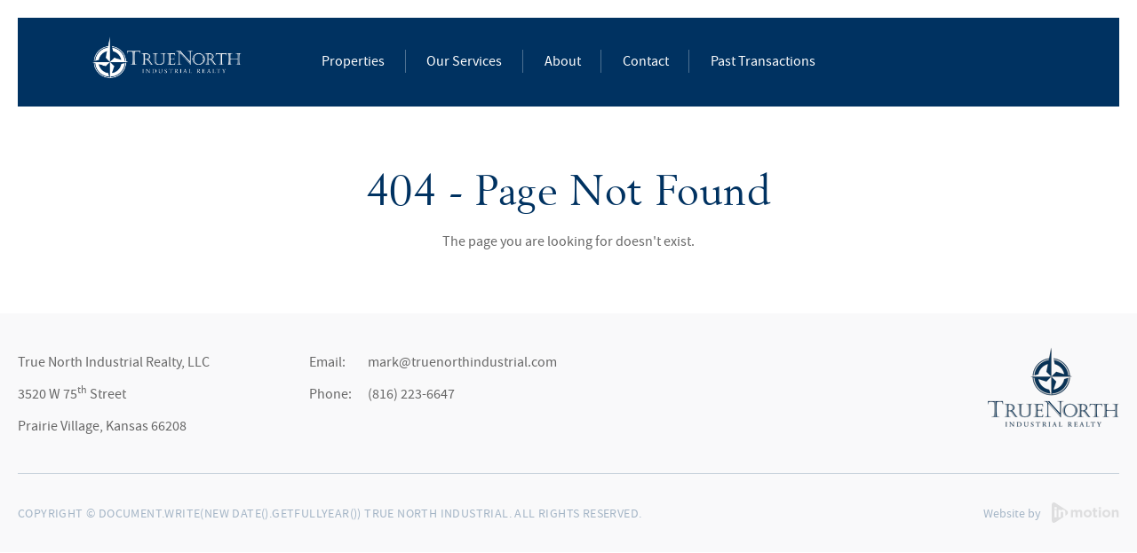

--- FILE ---
content_type: text/html; charset=UTF-8
request_url: https://truenorthindustrial.com/properties/3244-gardner/
body_size: 5814
content:

	
		<!DOCTYPE html>
<html lang="en">

<head>
    <meta charset="utf-8">
    <meta http-equiv="X-UA-Compatible" content="IE=edge">

    <meta name="viewport" content="width=device-width, initial-scale=1">
    <meta name="author" content="TrueNorth" />
    <meta name="owner" content="TrueNorth" />
    <meta name="copyright" content="TrueNorth" />

    <meta name="rating" content="General" />
    <meta name="robots" content="index,follow" />
    <meta name="revisit-after" content="2 weeks" />

    <link rel="apple-touch-icon-precomposed" sizes="57x57" href="https://truenorthindustrial.com/wp-content/themes/truenorth/img/favicons/apple-touch-icon-57x57.png" />
    <link rel="apple-touch-icon-precomposed" sizes="114x114" href="https://truenorthindustrial.com/wp-content/themes/truenorth/img/favicons/apple-touch-icon-114x114.png" />
    <link rel="apple-touch-icon-precomposed" sizes="72x72" href="https://truenorthindustrial.com/wp-content/themes/truenorth/img/favicons/apple-touch-icon-72x72.png" />
    <link rel="apple-touch-icon-precomposed" sizes="144x144" href="https://truenorthindustrial.com/wp-content/themes/truenorth/img/favicons/apple-touch-icon-144x144.png" />
    <link rel="apple-touch-icon-precomposed" sizes="60x60" href="https://truenorthindustrial.com/wp-content/themes/truenorth/img/favicons/apple-touch-icon-60x60.png" />
    <link rel="apple-touch-icon-precomposed" sizes="120x120" href="https://truenorthindustrial.com/wp-content/themes/truenorth/img/favicons/apple-touch-icon-120x120.png" />
    <link rel="apple-touch-icon-precomposed" sizes="76x76" href="https://truenorthindustrial.com/wp-content/themes/truenorth/img/favicons/apple-touch-icon-76x76.png" />
    <link rel="apple-touch-icon-precomposed" sizes="152x152" href="https://truenorthindustrial.com/wp-content/themes/truenorth/img/favicons/apple-touch-icon-152x152.png" />

    <link rel="icon" type="image/png" href="https://truenorthindustrial.com/wp-content/themes/truenorth/img/favicons/favicon-196x196.png" sizes="196x196" />
    <link rel="icon" type="image/png" href="https://truenorthindustrial.com/wp-content/themes/truenorth/img/favicons/favicon-96x96.png" sizes="96x96" />
    <link rel="icon" type="image/png" href="https://truenorthindustrial.com/wp-content/themes/truenorth/img/favicons/favicon-32x32.png" sizes="32x32" />
    <link rel="icon" type="image/png" href="https://truenorthindustrial.com/wp-content/themes/truenorth/img/favicons/favicon-16x16.png" sizes="16x16" />
    <link rel="icon" type="image/png" href="https://truenorthindustrial.com/wp-content/themes/truenorth/img/favicons/favicon-128.png" sizes="128x128" />

    <meta name="application-name" content="TrueNorth" />
    <meta name="msapplication-TileColor" content="#FFFFFF" />
    <meta name="msapplication-TileImage" content="https://truenorthindustrial.com/wp-content/themes/truenorth/img/favicons/mstile-144x144.png" />
    <meta name="msapplication-square70x70logo" content="https://truenorthindustrial.com/wp-content/themes/truenorth/img/favicons/mstile-70x70.png" />
    <meta name="msapplication-square150x150logo" content="https://truenorthindustrial.com/wp-content/themes/truenorth/img/favicons/mstile-150x150.png" />
    <meta name="msapplication-wide310x150logo" content="https://truenorthindustrial.com/wp-content/themes/truenorth/img/favicons/mstile-310x150.png" />
    <meta name="msapplication-square310x310logo" content="https://truenorthindustrial.com/wp-content/themes/truenorth/img/favicons/mstile-310x310.png" />
    
    <link rel="stylesheet" type="text/css" href="https://truenorthindustrial.com/wp-content/themes/truenorth/css/style-new.css" />

    <!--[if (lt IE 9) &amp;amp; (!IEMobile)]> 
        <script src="https://truenorthindustrial.com/wp-content/themes/truenorth/js/plugins-ie.all.min.js"></script> 
    <![endif]-->
    
    <title>3244 Gardner | TrueNorth</title>

		<!-- All in One SEO 4.9.3 - aioseo.com -->
	<meta name="robots" content="max-image-preview:large" />
	<link rel="canonical" href="https://truenorthindustrial.com/properties/3244-gardner/" />
	<meta name="generator" content="All in One SEO (AIOSEO) 4.9.3" />
		<meta property="og:locale" content="en_US" />
		<meta property="og:site_name" content="TrueNorth | Industrial Realty" />
		<meta property="og:type" content="article" />
		<meta property="og:title" content="3244 Gardner | TrueNorth" />
		<meta property="og:url" content="https://truenorthindustrial.com/properties/3244-gardner/" />
		<meta property="article:published_time" content="2019-04-03T20:11:56+00:00" />
		<meta property="article:modified_time" content="2019-04-03T20:11:56+00:00" />
		<meta name="twitter:card" content="summary" />
		<meta name="twitter:title" content="3244 Gardner | TrueNorth" />
		<script type="application/ld+json" class="aioseo-schema">
			{"@context":"https:\/\/schema.org","@graph":[{"@type":"BreadcrumbList","@id":"https:\/\/truenorthindustrial.com\/properties\/3244-gardner\/#breadcrumblist","itemListElement":[{"@type":"ListItem","@id":"https:\/\/truenorthindustrial.com#listItem","position":1,"name":"Home","item":"https:\/\/truenorthindustrial.com","nextItem":{"@type":"ListItem","@id":"https:\/\/truenorthindustrial.com\/properties\/#listItem","name":"Properties"}},{"@type":"ListItem","@id":"https:\/\/truenorthindustrial.com\/properties\/#listItem","position":2,"name":"Properties","item":"https:\/\/truenorthindustrial.com\/properties\/","nextItem":{"@type":"ListItem","@id":"https:\/\/truenorthindustrial.com\/property-state\/mo\/#listItem","name":"Missouri"},"previousItem":{"@type":"ListItem","@id":"https:\/\/truenorthindustrial.com#listItem","name":"Home"}},{"@type":"ListItem","@id":"https:\/\/truenorthindustrial.com\/property-state\/mo\/#listItem","position":3,"name":"Missouri","item":"https:\/\/truenorthindustrial.com\/property-state\/mo\/","nextItem":{"@type":"ListItem","@id":"https:\/\/truenorthindustrial.com\/properties\/3244-gardner\/#listItem","name":"3244 Gardner"},"previousItem":{"@type":"ListItem","@id":"https:\/\/truenorthindustrial.com\/properties\/#listItem","name":"Properties"}},{"@type":"ListItem","@id":"https:\/\/truenorthindustrial.com\/properties\/3244-gardner\/#listItem","position":4,"name":"3244 Gardner","previousItem":{"@type":"ListItem","@id":"https:\/\/truenorthindustrial.com\/property-state\/mo\/#listItem","name":"Missouri"}}]},{"@type":"Organization","@id":"https:\/\/truenorthindustrial.com\/#organization","name":"TrueNorth","description":"Industrial Realty","url":"https:\/\/truenorthindustrial.com\/"},{"@type":"WebPage","@id":"https:\/\/truenorthindustrial.com\/properties\/3244-gardner\/#webpage","url":"https:\/\/truenorthindustrial.com\/properties\/3244-gardner\/","name":"3244 Gardner | TrueNorth","inLanguage":"en-US","isPartOf":{"@id":"https:\/\/truenorthindustrial.com\/#website"},"breadcrumb":{"@id":"https:\/\/truenorthindustrial.com\/properties\/3244-gardner\/#breadcrumblist"},"image":{"@type":"ImageObject","url":"https:\/\/truenorthindustrial.com\/wp-content\/uploads\/2019\/04\/3244-Gardner-pic.jpg","@id":"https:\/\/truenorthindustrial.com\/properties\/3244-gardner\/#mainImage","width":649,"height":363},"primaryImageOfPage":{"@id":"https:\/\/truenorthindustrial.com\/properties\/3244-gardner\/#mainImage"},"datePublished":"2019-04-03T20:11:56+00:00","dateModified":"2019-04-03T20:11:56+00:00"},{"@type":"WebSite","@id":"https:\/\/truenorthindustrial.com\/#website","url":"https:\/\/truenorthindustrial.com\/","name":"TrueNorth","description":"Industrial Realty","inLanguage":"en-US","publisher":{"@id":"https:\/\/truenorthindustrial.com\/#organization"}}]}
		</script>
		<!-- All in One SEO -->

<link rel='dns-prefetch' href='//cdn.jsdelivr.net' />
<link rel='dns-prefetch' href='//ajax.googleapis.com' />
<link rel="alternate" title="oEmbed (JSON)" type="application/json+oembed" href="https://truenorthindustrial.com/wp-json/oembed/1.0/embed?url=https%3A%2F%2Ftruenorthindustrial.com%2Fproperties%2F3244-gardner%2F" />
<link rel="alternate" title="oEmbed (XML)" type="text/xml+oembed" href="https://truenorthindustrial.com/wp-json/oembed/1.0/embed?url=https%3A%2F%2Ftruenorthindustrial.com%2Fproperties%2F3244-gardner%2F&#038;format=xml" />
<style id='wp-img-auto-sizes-contain-inline-css' type='text/css'>
img:is([sizes=auto i],[sizes^="auto," i]){contain-intrinsic-size:3000px 1500px}
/*# sourceURL=wp-img-auto-sizes-contain-inline-css */
</style>
<style id='wp-block-library-inline-css' type='text/css'>
:root{--wp-block-synced-color:#7a00df;--wp-block-synced-color--rgb:122,0,223;--wp-bound-block-color:var(--wp-block-synced-color);--wp-editor-canvas-background:#ddd;--wp-admin-theme-color:#007cba;--wp-admin-theme-color--rgb:0,124,186;--wp-admin-theme-color-darker-10:#006ba1;--wp-admin-theme-color-darker-10--rgb:0,107,160.5;--wp-admin-theme-color-darker-20:#005a87;--wp-admin-theme-color-darker-20--rgb:0,90,135;--wp-admin-border-width-focus:2px}@media (min-resolution:192dpi){:root{--wp-admin-border-width-focus:1.5px}}.wp-element-button{cursor:pointer}:root .has-very-light-gray-background-color{background-color:#eee}:root .has-very-dark-gray-background-color{background-color:#313131}:root .has-very-light-gray-color{color:#eee}:root .has-very-dark-gray-color{color:#313131}:root .has-vivid-green-cyan-to-vivid-cyan-blue-gradient-background{background:linear-gradient(135deg,#00d084,#0693e3)}:root .has-purple-crush-gradient-background{background:linear-gradient(135deg,#34e2e4,#4721fb 50%,#ab1dfe)}:root .has-hazy-dawn-gradient-background{background:linear-gradient(135deg,#faaca8,#dad0ec)}:root .has-subdued-olive-gradient-background{background:linear-gradient(135deg,#fafae1,#67a671)}:root .has-atomic-cream-gradient-background{background:linear-gradient(135deg,#fdd79a,#004a59)}:root .has-nightshade-gradient-background{background:linear-gradient(135deg,#330968,#31cdcf)}:root .has-midnight-gradient-background{background:linear-gradient(135deg,#020381,#2874fc)}:root{--wp--preset--font-size--normal:16px;--wp--preset--font-size--huge:42px}.has-regular-font-size{font-size:1em}.has-larger-font-size{font-size:2.625em}.has-normal-font-size{font-size:var(--wp--preset--font-size--normal)}.has-huge-font-size{font-size:var(--wp--preset--font-size--huge)}.has-text-align-center{text-align:center}.has-text-align-left{text-align:left}.has-text-align-right{text-align:right}.has-fit-text{white-space:nowrap!important}#end-resizable-editor-section{display:none}.aligncenter{clear:both}.items-justified-left{justify-content:flex-start}.items-justified-center{justify-content:center}.items-justified-right{justify-content:flex-end}.items-justified-space-between{justify-content:space-between}.screen-reader-text{border:0;clip-path:inset(50%);height:1px;margin:-1px;overflow:hidden;padding:0;position:absolute;width:1px;word-wrap:normal!important}.screen-reader-text:focus{background-color:#ddd;clip-path:none;color:#444;display:block;font-size:1em;height:auto;left:5px;line-height:normal;padding:15px 23px 14px;text-decoration:none;top:5px;width:auto;z-index:100000}html :where(.has-border-color){border-style:solid}html :where([style*=border-top-color]){border-top-style:solid}html :where([style*=border-right-color]){border-right-style:solid}html :where([style*=border-bottom-color]){border-bottom-style:solid}html :where([style*=border-left-color]){border-left-style:solid}html :where([style*=border-width]){border-style:solid}html :where([style*=border-top-width]){border-top-style:solid}html :where([style*=border-right-width]){border-right-style:solid}html :where([style*=border-bottom-width]){border-bottom-style:solid}html :where([style*=border-left-width]){border-left-style:solid}html :where(img[class*=wp-image-]){height:auto;max-width:100%}:where(figure){margin:0 0 1em}html :where(.is-position-sticky){--wp-admin--admin-bar--position-offset:var(--wp-admin--admin-bar--height,0px)}@media screen and (max-width:600px){html :where(.is-position-sticky){--wp-admin--admin-bar--position-offset:0px}}

/*# sourceURL=wp-block-library-inline-css */
</style><style id='global-styles-inline-css' type='text/css'>
:root{--wp--preset--aspect-ratio--square: 1;--wp--preset--aspect-ratio--4-3: 4/3;--wp--preset--aspect-ratio--3-4: 3/4;--wp--preset--aspect-ratio--3-2: 3/2;--wp--preset--aspect-ratio--2-3: 2/3;--wp--preset--aspect-ratio--16-9: 16/9;--wp--preset--aspect-ratio--9-16: 9/16;--wp--preset--color--black: #000000;--wp--preset--color--cyan-bluish-gray: #abb8c3;--wp--preset--color--white: #ffffff;--wp--preset--color--pale-pink: #f78da7;--wp--preset--color--vivid-red: #cf2e2e;--wp--preset--color--luminous-vivid-orange: #ff6900;--wp--preset--color--luminous-vivid-amber: #fcb900;--wp--preset--color--light-green-cyan: #7bdcb5;--wp--preset--color--vivid-green-cyan: #00d084;--wp--preset--color--pale-cyan-blue: #8ed1fc;--wp--preset--color--vivid-cyan-blue: #0693e3;--wp--preset--color--vivid-purple: #9b51e0;--wp--preset--gradient--vivid-cyan-blue-to-vivid-purple: linear-gradient(135deg,rgb(6,147,227) 0%,rgb(155,81,224) 100%);--wp--preset--gradient--light-green-cyan-to-vivid-green-cyan: linear-gradient(135deg,rgb(122,220,180) 0%,rgb(0,208,130) 100%);--wp--preset--gradient--luminous-vivid-amber-to-luminous-vivid-orange: linear-gradient(135deg,rgb(252,185,0) 0%,rgb(255,105,0) 100%);--wp--preset--gradient--luminous-vivid-orange-to-vivid-red: linear-gradient(135deg,rgb(255,105,0) 0%,rgb(207,46,46) 100%);--wp--preset--gradient--very-light-gray-to-cyan-bluish-gray: linear-gradient(135deg,rgb(238,238,238) 0%,rgb(169,184,195) 100%);--wp--preset--gradient--cool-to-warm-spectrum: linear-gradient(135deg,rgb(74,234,220) 0%,rgb(151,120,209) 20%,rgb(207,42,186) 40%,rgb(238,44,130) 60%,rgb(251,105,98) 80%,rgb(254,248,76) 100%);--wp--preset--gradient--blush-light-purple: linear-gradient(135deg,rgb(255,206,236) 0%,rgb(152,150,240) 100%);--wp--preset--gradient--blush-bordeaux: linear-gradient(135deg,rgb(254,205,165) 0%,rgb(254,45,45) 50%,rgb(107,0,62) 100%);--wp--preset--gradient--luminous-dusk: linear-gradient(135deg,rgb(255,203,112) 0%,rgb(199,81,192) 50%,rgb(65,88,208) 100%);--wp--preset--gradient--pale-ocean: linear-gradient(135deg,rgb(255,245,203) 0%,rgb(182,227,212) 50%,rgb(51,167,181) 100%);--wp--preset--gradient--electric-grass: linear-gradient(135deg,rgb(202,248,128) 0%,rgb(113,206,126) 100%);--wp--preset--gradient--midnight: linear-gradient(135deg,rgb(2,3,129) 0%,rgb(40,116,252) 100%);--wp--preset--font-size--small: 13px;--wp--preset--font-size--medium: 20px;--wp--preset--font-size--large: 36px;--wp--preset--font-size--x-large: 42px;--wp--preset--spacing--20: 0.44rem;--wp--preset--spacing--30: 0.67rem;--wp--preset--spacing--40: 1rem;--wp--preset--spacing--50: 1.5rem;--wp--preset--spacing--60: 2.25rem;--wp--preset--spacing--70: 3.38rem;--wp--preset--spacing--80: 5.06rem;--wp--preset--shadow--natural: 6px 6px 9px rgba(0, 0, 0, 0.2);--wp--preset--shadow--deep: 12px 12px 50px rgba(0, 0, 0, 0.4);--wp--preset--shadow--sharp: 6px 6px 0px rgba(0, 0, 0, 0.2);--wp--preset--shadow--outlined: 6px 6px 0px -3px rgb(255, 255, 255), 6px 6px rgb(0, 0, 0);--wp--preset--shadow--crisp: 6px 6px 0px rgb(0, 0, 0);}:where(.is-layout-flex){gap: 0.5em;}:where(.is-layout-grid){gap: 0.5em;}body .is-layout-flex{display: flex;}.is-layout-flex{flex-wrap: wrap;align-items: center;}.is-layout-flex > :is(*, div){margin: 0;}body .is-layout-grid{display: grid;}.is-layout-grid > :is(*, div){margin: 0;}:where(.wp-block-columns.is-layout-flex){gap: 2em;}:where(.wp-block-columns.is-layout-grid){gap: 2em;}:where(.wp-block-post-template.is-layout-flex){gap: 1.25em;}:where(.wp-block-post-template.is-layout-grid){gap: 1.25em;}.has-black-color{color: var(--wp--preset--color--black) !important;}.has-cyan-bluish-gray-color{color: var(--wp--preset--color--cyan-bluish-gray) !important;}.has-white-color{color: var(--wp--preset--color--white) !important;}.has-pale-pink-color{color: var(--wp--preset--color--pale-pink) !important;}.has-vivid-red-color{color: var(--wp--preset--color--vivid-red) !important;}.has-luminous-vivid-orange-color{color: var(--wp--preset--color--luminous-vivid-orange) !important;}.has-luminous-vivid-amber-color{color: var(--wp--preset--color--luminous-vivid-amber) !important;}.has-light-green-cyan-color{color: var(--wp--preset--color--light-green-cyan) !important;}.has-vivid-green-cyan-color{color: var(--wp--preset--color--vivid-green-cyan) !important;}.has-pale-cyan-blue-color{color: var(--wp--preset--color--pale-cyan-blue) !important;}.has-vivid-cyan-blue-color{color: var(--wp--preset--color--vivid-cyan-blue) !important;}.has-vivid-purple-color{color: var(--wp--preset--color--vivid-purple) !important;}.has-black-background-color{background-color: var(--wp--preset--color--black) !important;}.has-cyan-bluish-gray-background-color{background-color: var(--wp--preset--color--cyan-bluish-gray) !important;}.has-white-background-color{background-color: var(--wp--preset--color--white) !important;}.has-pale-pink-background-color{background-color: var(--wp--preset--color--pale-pink) !important;}.has-vivid-red-background-color{background-color: var(--wp--preset--color--vivid-red) !important;}.has-luminous-vivid-orange-background-color{background-color: var(--wp--preset--color--luminous-vivid-orange) !important;}.has-luminous-vivid-amber-background-color{background-color: var(--wp--preset--color--luminous-vivid-amber) !important;}.has-light-green-cyan-background-color{background-color: var(--wp--preset--color--light-green-cyan) !important;}.has-vivid-green-cyan-background-color{background-color: var(--wp--preset--color--vivid-green-cyan) !important;}.has-pale-cyan-blue-background-color{background-color: var(--wp--preset--color--pale-cyan-blue) !important;}.has-vivid-cyan-blue-background-color{background-color: var(--wp--preset--color--vivid-cyan-blue) !important;}.has-vivid-purple-background-color{background-color: var(--wp--preset--color--vivid-purple) !important;}.has-black-border-color{border-color: var(--wp--preset--color--black) !important;}.has-cyan-bluish-gray-border-color{border-color: var(--wp--preset--color--cyan-bluish-gray) !important;}.has-white-border-color{border-color: var(--wp--preset--color--white) !important;}.has-pale-pink-border-color{border-color: var(--wp--preset--color--pale-pink) !important;}.has-vivid-red-border-color{border-color: var(--wp--preset--color--vivid-red) !important;}.has-luminous-vivid-orange-border-color{border-color: var(--wp--preset--color--luminous-vivid-orange) !important;}.has-luminous-vivid-amber-border-color{border-color: var(--wp--preset--color--luminous-vivid-amber) !important;}.has-light-green-cyan-border-color{border-color: var(--wp--preset--color--light-green-cyan) !important;}.has-vivid-green-cyan-border-color{border-color: var(--wp--preset--color--vivid-green-cyan) !important;}.has-pale-cyan-blue-border-color{border-color: var(--wp--preset--color--pale-cyan-blue) !important;}.has-vivid-cyan-blue-border-color{border-color: var(--wp--preset--color--vivid-cyan-blue) !important;}.has-vivid-purple-border-color{border-color: var(--wp--preset--color--vivid-purple) !important;}.has-vivid-cyan-blue-to-vivid-purple-gradient-background{background: var(--wp--preset--gradient--vivid-cyan-blue-to-vivid-purple) !important;}.has-light-green-cyan-to-vivid-green-cyan-gradient-background{background: var(--wp--preset--gradient--light-green-cyan-to-vivid-green-cyan) !important;}.has-luminous-vivid-amber-to-luminous-vivid-orange-gradient-background{background: var(--wp--preset--gradient--luminous-vivid-amber-to-luminous-vivid-orange) !important;}.has-luminous-vivid-orange-to-vivid-red-gradient-background{background: var(--wp--preset--gradient--luminous-vivid-orange-to-vivid-red) !important;}.has-very-light-gray-to-cyan-bluish-gray-gradient-background{background: var(--wp--preset--gradient--very-light-gray-to-cyan-bluish-gray) !important;}.has-cool-to-warm-spectrum-gradient-background{background: var(--wp--preset--gradient--cool-to-warm-spectrum) !important;}.has-blush-light-purple-gradient-background{background: var(--wp--preset--gradient--blush-light-purple) !important;}.has-blush-bordeaux-gradient-background{background: var(--wp--preset--gradient--blush-bordeaux) !important;}.has-luminous-dusk-gradient-background{background: var(--wp--preset--gradient--luminous-dusk) !important;}.has-pale-ocean-gradient-background{background: var(--wp--preset--gradient--pale-ocean) !important;}.has-electric-grass-gradient-background{background: var(--wp--preset--gradient--electric-grass) !important;}.has-midnight-gradient-background{background: var(--wp--preset--gradient--midnight) !important;}.has-small-font-size{font-size: var(--wp--preset--font-size--small) !important;}.has-medium-font-size{font-size: var(--wp--preset--font-size--medium) !important;}.has-large-font-size{font-size: var(--wp--preset--font-size--large) !important;}.has-x-large-font-size{font-size: var(--wp--preset--font-size--x-large) !important;}
/*# sourceURL=global-styles-inline-css */
</style>

<style id='classic-theme-styles-inline-css' type='text/css'>
/*! This file is auto-generated */
.wp-block-button__link{color:#fff;background-color:#32373c;border-radius:9999px;box-shadow:none;text-decoration:none;padding:calc(.667em + 2px) calc(1.333em + 2px);font-size:1.125em}.wp-block-file__button{background:#32373c;color:#fff;text-decoration:none}
/*# sourceURL=/wp-includes/css/classic-themes.min.css */
</style>
<script type="text/javascript" src="https://cdn.jsdelivr.net/npm/vue/dist/vue.js" id="vuejs-js"></script>
<script type="text/javascript" src="https://ajax.googleapis.com/ajax/libs/jquery/1.11.3/jquery.min.js" id="jquery-js"></script>
<link rel="https://api.w.org/" href="https://truenorthindustrial.com/wp-json/" /><link rel='shortlink' href='https://truenorthindustrial.com/?p=455' />

</head>
<body data-rsssl=1>
    <div id="container">
        <header id="header-int">
            <div id="logo">
                <h1><a href="https://truenorthindustrial.com/">TrueNorth</a></h1>
            </div>

            <nav id="header-menu">
                <div id="header-menu-wrapper">
                    <ul id="main-menu">
                        <li id="menu-item-129" class="hidden menu-item menu-item-type-post_type menu-item-object-page menu-item-home menu-item-129"><a href="https://truenorthindustrial.com/">Home</a></li>
<li id="menu-item-230" class="menu-item menu-item-type-post_type_archive menu-item-object-property menu-item-230"><a href="https://truenorthindustrial.com/properties/">Properties</a></li>
<li id="menu-item-21" class="menu-item menu-item-type-post_type menu-item-object-page menu-item-21"><a href="https://truenorthindustrial.com/our-services/">Our Services</a></li>
<li id="menu-item-22" class="menu-item menu-item-type-post_type menu-item-object-page menu-item-22"><a href="https://truenorthindustrial.com/about/">About</a></li>
<li id="menu-item-23" class="menu-item menu-item-type-post_type menu-item-object-page menu-item-23"><a href="https://truenorthindustrial.com/contact/">Contact</a></li>
<li id="menu-item-229" class="menu-item menu-item-type-post_type menu-item-object-page menu-item-229"><a href="https://truenorthindustrial.com/past-transactions/">Past Transactions</a></li>
                    </ul>
                </div>
            </nav>

            <div class="title">
                <h1>3244 Gardner</h1>
            </div>

            <a href="#header-menu-wrapper" class="menu-toggle"><span></span></a>
        </header>

	    <section id="page">
	        <div class="content">
	            <h1>404 - Page Not Found</h1>
	            <p>The page you are looking for doesn't exist.</p>
	        </div>
	    </section>

		        <footer>
            <div id="footer-top">
                <div class="content">
                                        <div class="grid-x grid-padding-x">
                        <div class="cell large-8">

                                                            <div class="col address">
                                    <p>True North Industrial Realty, LLC<br />
3520 W 75<sup>th</sup> Street<br />
Prairie Village, Kansas 66208</p>
                                </div>
                            

                                                            <div class="col contact-info">
                                    <p><span class="info">Email:</span> <a href="mailto:mark@truenorthindustrial.com">mark@truenorthindustrial.com</a><br />
<span class="info">Phone:</span> <a href="tel:(816)223-6647">(816) 223-6647</a></p>
                                </div>
                            
                        </div>

                        <div class="cell large-4 contact-link">

                            							
															<img src="https://truenorthindustrial.com/wp-content/uploads/2019/04/TrueNorth-stacked-web-150x92.png" alt="True North Industrial">
							
                        </div>
                    </div>
                                </div>
            </div>

            <div id="footer-bottom">
                <div class="content">
                    <div class="grid-x grid-padding-x">
                        <div class="cell large-8 copyright">
                            
                                                            <p>Copyright © document.write(new Date().getFullYear()) True North Industrial. All Rights Reserved.</p>
                                                    </div>

                        <div class="cell large-4 credits">
                            <p>Website by <a href="http://www.inmotionrealestate.com/solutions/web-development/" target="_blank" rel="noopener" title="inMotion Real Estate Media">InMotion</a></p>
                        </div>
                    </div>
                </div>
            </div>
        </footer>
    </div>

    <script type="speculationrules">
{"prefetch":[{"source":"document","where":{"and":[{"href_matches":"/*"},{"not":{"href_matches":["/wp-*.php","/wp-admin/*","/wp-content/uploads/*","/wp-content/*","/wp-content/plugins/*","/wp-content/themes/truenorth/*","/*\\?(.+)"]}},{"not":{"selector_matches":"a[rel~=\"nofollow\"]"}},{"not":{"selector_matches":".no-prefetch, .no-prefetch a"}}]},"eagerness":"conservative"}]}
</script>
<script type="text/javascript" src="https://truenorthindustrial.com/wp-content/themes/truenorth/js/plugins.all.min.js" id="plugins-js"></script>
<script type="text/javascript" src="https://truenorthindustrial.com/wp-content/themes/truenorth/js/main.min.js" id="main-js"></script>

<script>(function(){function c(){var b=a.contentDocument||a.contentWindow.document;if(b){var d=b.createElement('script');d.innerHTML="window.__CF$cv$params={r:'9bf121eab8e9bdc9',t:'MTc2ODYwMzQxNC4wMDAwMDA='};var a=document.createElement('script');a.nonce='';a.src='/cdn-cgi/challenge-platform/scripts/jsd/main.js';document.getElementsByTagName('head')[0].appendChild(a);";b.getElementsByTagName('head')[0].appendChild(d)}}if(document.body){var a=document.createElement('iframe');a.height=1;a.width=1;a.style.position='absolute';a.style.top=0;a.style.left=0;a.style.border='none';a.style.visibility='hidden';document.body.appendChild(a);if('loading'!==document.readyState)c();else if(window.addEventListener)document.addEventListener('DOMContentLoaded',c);else{var e=document.onreadystatechange||function(){};document.onreadystatechange=function(b){e(b);'loading'!==document.readyState&&(document.onreadystatechange=e,c())}}}})();</script></body>
</html>
	


--- FILE ---
content_type: text/css
request_url: https://truenorthindustrial.com/wp-content/themes/truenorth/css/style-new.css
body_size: 27596
content:
@charset "UTF-8";@font-face{font-family:'Source Sans';src:url("../fonts/sourcesanspro-regular-webfont.eot");src:url("../fonts/sourcesanspro-regular-webfont.eot?#iefix") format("embedded-opentype"), url("../fonts/sourcesanspro-regular-webfont.woff2") format("woff2"), url("../fonts/sourcesanspro-regular-webfont.woff") format("woff"), url("../fonts/sourcesanspro-regular-webfont.ttf") format("truetype"), url("../fonts/sourcesanspro-regular-webfont.svg#source_sans_proregular") format("svg");font-weight:normal;font-style:normal}@font-face{font-family:'Source Sans';src:url("../fonts/sourcesanspro-bold-webfont.eot");src:url("../fonts/sourcesanspro-bold-webfont.eot?#iefix") format("embedded-opentype"), url("../fonts/sourcesanspro-bold-webfont.woff2") format("woff2"), url("../fonts/sourcesanspro-bold-webfont.woff") format("woff"), url("../fonts/sourcesanspro-bold-webfont.ttf") format("truetype"), url("../fonts/sourcesanspro-bold-webfont.svg#source_sans_probold") format("svg");font-weight:bold;font-style:normal}@font-face{font-family:'Revival';src:url("../fonts/revival565bt-roman-webfont.eot");src:url("../fonts/revival565bt-roman-webfont.eot?#iefix") format("embedded-opentype"), url("../fonts/revival565bt-roman-webfont.woff2") format("woff2"), url("../fonts/revival565bt-roman-webfont.woff") format("woff"), url("../fonts/revival565bt-roman-webfont.ttf") format("truetype"), url("../fonts/revival565bt-roman-webfont.svg#revival_565regular") format("svg");font-weight:normal;font-style:normal}@media print,screen and (min-width:40em){.reveal,.reveal.large,.reveal.small,.reveal.tiny{right:auto;left:auto;margin:0 auto}}html{line-height:1.15;-webkit-text-size-adjust:100%}body{margin:0}h1{font-size:2em;margin:.67em 0}hr{overflow:visible;-webkit-box-sizing:content-box;box-sizing:content-box;height:0}pre{font-family:monospace, monospace;font-size:1em}a{background-color:transparent}abbr[title]{text-decoration:underline;text-decoration:underline dotted;border-bottom:none;-webkit-text-decoration:underline dotted}b,strong{font-weight:bolder}code,kbd,samp{font-family:monospace, monospace;font-size:1em}small{font-size:80%}sub,sup{font-size:75%;line-height:0;position:relative;vertical-align:baseline}sub{bottom:-.25em}sup{top:-.5em}img{border-style:none}button,input,optgroup,select,textarea{font-family:inherit;font-size:100%;line-height:1.15;margin:0}button,input{overflow:visible}button,select{text-transform:none}[type=button],[type=reset],[type=submit],button{-webkit-appearance:button}[type=button]::-moz-focus-inner,[type=reset]::-moz-focus-inner,[type=submit]::-moz-focus-inner,button::-moz-focus-inner{padding:0;border-style:none}[type=button]:-moz-focusring,[type=reset]:-moz-focusring,[type=submit]:-moz-focusring,button:-moz-focusring{outline:1px dotted ButtonText}fieldset{padding:.35em .75em .625em}legend{display:table;-webkit-box-sizing:border-box;box-sizing:border-box;max-width:100%;padding:0;white-space:normal;color:inherit}progress{vertical-align:baseline}textarea{overflow:auto}[type=checkbox],[type=radio]{-webkit-box-sizing:border-box;box-sizing:border-box;padding:0}[type=number]::-webkit-inner-spin-button,[type=number]::-webkit-outer-spin-button{height:auto}[type=search]{outline-offset:-2px;-webkit-appearance:textfield}[type=search]::-webkit-search-decoration{-webkit-appearance:none}::-webkit-file-upload-button{font:inherit;-webkit-appearance:button}details{display:block}summary{display:list-item}template{display:none}[hidden]{display:none}.foundation-mq{font-family:'small=0em&medium=40em&large=64em&xlarge=75em&xxlarge=90em'}html{font-size:100%;-webkit-box-sizing:border-box;box-sizing:border-box}*,:after,:before{-webkit-box-sizing:inherit;box-sizing:inherit}body{font-family:'Helvetica Neue', Helvetica, Roboto, Arial, sans-serif;font-weight:normal;line-height:1.5;margin:0;padding:0;color:#0a0a0a;background:#fefefe;-webkit-font-smoothing:antialiased;-moz-osx-font-smoothing:grayscale}img{display:inline-block;max-width:100%;height:auto;vertical-align:middle;-ms-interpolation-mode:bicubic}textarea{height:auto;min-height:50px;border-radius:0}select{-webkit-box-sizing:border-box;box-sizing:border-box;width:100%;border-radius:0}.map_canvas embed,.map_canvas img,.map_canvas object,.mqa-display embed,.mqa-display img,.mqa-display object{max-width:none!important}button{line-height:1;padding:0;cursor:auto;border:0;border-radius:0;background:transparent;-webkit-appearance:none;-moz-appearance:none;appearance:none}[data-whatinput=mouse] button{outline:0}pre{overflow:auto}button,input,optgroup,select,textarea{font-family:inherit}.is-visible{display:block!important}.is-hidden{display:none!important}blockquote,dd,div,dl,dt,form,h1,h2,h3,h4,h5,h6,li,ol,p,pre,td,th,ul{margin:0;padding:0}p{font-size:inherit;line-height:1.6;margin-bottom:1rem;text-rendering:optimizeLegibility}em,i{font-style:italic;line-height:inherit}b,strong{font-weight:bold;line-height:inherit}small{font-size:80%;line-height:inherit}.h1,.h2,.h3,.h4,.h5,.h6,h1,h2,h3,h4,h5,h6{font-family:'Helvetica Neue', Helvetica, Roboto, Arial, sans-serif;font-weight:normal;font-style:normal;color:inherit;text-rendering:optimizeLegibility}.h1 small,.h2 small,.h3 small,.h4 small,.h5 small,.h6 small,h1 small,h2 small,h3 small,h4 small,h5 small,h6 small{line-height:0;color:#cacaca}.h1,h1{font-size:1.5rem;line-height:1.4;margin-top:0;margin-bottom:.5rem}.h2,h2{font-size:1.25rem;line-height:1.4;margin-top:0;margin-bottom:.5rem}.h3,h3{font-size:1.1875rem;line-height:1.4;margin-top:0;margin-bottom:.5rem}.h4,h4{font-size:1.125rem;line-height:1.4;margin-top:0;margin-bottom:.5rem}.h5,h5{font-size:1.0625rem;line-height:1.4;margin-top:0;margin-bottom:.5rem}.h6,h6{font-size:1rem;line-height:1.4;margin-top:0;margin-bottom:.5rem}@media print,screen and (min-width:40em){.h1,h1{font-size:3rem}.h2,h2{font-size:2.5rem}.h3,h3{font-size:1.9375rem}.h4,h4{font-size:1.5625rem}.h5,h5{font-size:1.25rem}.h6,h6{font-size:1rem}}a{line-height:inherit;cursor:pointer;text-decoration:none;color:#003261}a:focus,a:hover{color:#002b53}a img{border:0}hr{clear:both;max-width:77.5rem;height:0;margin:1.25rem auto;border-top:0;border-right:0;border-bottom:1px solid #cacaca;border-left:0}dl,ol,ul{line-height:1.6;margin-bottom:1rem;list-style-position:outside}li{font-size:inherit}ul{margin-left:1.25rem;list-style-type:disc}ol{margin-left:1.25rem}ol ol,ol ul,ul ol,ul ul{margin-bottom:0;margin-left:1.25rem}dl{margin-bottom:1rem}dl dt{font-weight:bold;margin-bottom:.3rem}blockquote{margin:0 0 1rem;padding:.5625rem 1.25rem 0 1.1875rem;border-left:1px solid #cacaca}blockquote,blockquote p{line-height:1.6;color:#8a8a8a}cite{font-size:.8125rem;display:block;color:#8a8a8a}cite:before{content:'— '}abbr,abbr[title]{cursor:help;text-decoration:none;border-bottom:1px dotted #0a0a0a}figure{margin:0}code{font-family:Consolas, 'Liberation Mono', Courier, monospace;font-weight:normal;padding:.125rem .3125rem .0625rem;color:#0a0a0a;border:1px solid #cacaca;background-color:#e6e6e6}kbd{font-family:Consolas, 'Liberation Mono', Courier, monospace;margin:0;padding:.125rem .25rem 0;color:#0a0a0a;background-color:#e6e6e6}.subheader{font-weight:normal;line-height:1.4;margin-top:.2rem;margin-bottom:.5rem;color:#8a8a8a}.lead{font-size:125%;line-height:1.6}.stat{font-size:2.5rem;line-height:1}p+.stat{margin-top:-1rem}ol.no-bullet,ul.no-bullet{margin-left:0;list-style:none}.text-left{text-align:left}.text-right{text-align:right}.text-center{text-align:center}.text-justify{text-align:justify}@media print,screen and (min-width:40em){.medium-text-left{text-align:left}.medium-text-right{text-align:right}.medium-text-center{text-align:center}.medium-text-justify{text-align:justify}}@media print,screen and (min-width:64em){.large-text-left{text-align:left}.large-text-right{text-align:right}.large-text-center{text-align:center}.large-text-justify{text-align:justify}}.show-for-print{display:none!important}@media print{*{color:black!important;background:transparent!important;-webkit-box-shadow:none!important;box-shadow:none!important;text-shadow:none!important}.show-for-print{display:block!important}.hide-for-print{display:none!important}table.show-for-print{display:table!important}thead.show-for-print{display:table-header-group!important}tbody.show-for-print{display:table-row-group!important}tr.show-for-print{display:table-row!important}td.show-for-print{display:table-cell!important}th.show-for-print{display:table-cell!important}a,a:visited{text-decoration:underline}a[href]:after{content:" (" attr(href) ")"}.ir a:after,a[href^='#']:after,a[href^='javascript:']:after{content:''}abbr[title]:after{content:" (" attr(title) ")"}blockquote,pre{border:1px solid #8a8a8a;page-break-inside:avoid}thead{display:table-header-group}img,tr{page-break-inside:avoid}img{max-width:100%!important}@page{margin:.5cm}h2,h3,p{orphans:3;widows:3}h2,h3{page-break-after:avoid}.print-break-inside{page-break-inside:auto}}[type=color],[type=date],[type=datetime],[type=datetime-local],[type=email],[type=month],[type=number],[type=password],[type=search],[type=tel],[type=text],[type=time],[type=url],[type=week],textarea{font-family:inherit;font-size:1rem;font-weight:normal;line-height:1.5;display:block;-webkit-box-sizing:border-box;box-sizing:border-box;width:100%;height:2.4375rem;margin:0 0 1rem;padding:.5rem;-webkit-transition:border-color .25s ease-in-out, -webkit-box-shadow .5s;transition:border-color .25s ease-in-out, -webkit-box-shadow .5s;-o-transition:box-shadow .5s, border-color .25s ease-in-out;transition:box-shadow .5s, border-color .25s ease-in-out;transition:box-shadow .5s, border-color .25s ease-in-out, -webkit-box-shadow .5s;color:#0a0a0a;border:1px solid #cacaca;border-radius:0;background-color:#fefefe;-webkit-box-shadow:inset 0 1px 2px rgba(10, 10, 10, 0.1);box-shadow:inset 0 1px 2px rgba(10, 10, 10, 0.1);-webkit-appearance:none;-moz-appearance:none;appearance:none}[type=color]:focus,[type=date]:focus,[type=datetime]:focus,[type=datetime-local]:focus,[type=email]:focus,[type=month]:focus,[type=number]:focus,[type=password]:focus,[type=search]:focus,[type=tel]:focus,[type=text]:focus,[type=time]:focus,[type=url]:focus,[type=week]:focus,textarea:focus{-webkit-transition:border-color .25s ease-in-out, -webkit-box-shadow .5s;transition:border-color .25s ease-in-out, -webkit-box-shadow .5s;-o-transition:box-shadow .5s, border-color .25s ease-in-out;transition:box-shadow .5s, border-color .25s ease-in-out;transition:box-shadow .5s, border-color .25s ease-in-out, -webkit-box-shadow .5s;border:1px solid #8a8a8a;outline:none;background-color:#fefefe;-webkit-box-shadow:0 0 5px #cacaca;box-shadow:0 0 5px #cacaca}textarea{max-width:100%}textarea[rows]{height:auto}input:disabled,input[readonly],textarea:disabled,textarea[readonly]{cursor:not-allowed;background-color:#e6e6e6}[type=button],[type=submit]{border-radius:0;-webkit-appearance:none;-moz-appearance:none;appearance:none}input[type=search]{-webkit-box-sizing:border-box;box-sizing:border-box}::-webkit-input-placeholder{color:#cacaca}:-ms-input-placeholder{color:#cacaca}::-ms-input-placeholder{color:#cacaca}::placeholder{color:#cacaca}[type=checkbox],[type=file],[type=radio]{margin:0 0 1rem}[type=checkbox]+label,[type=radio]+label{display:inline-block;margin-right:1rem;margin-bottom:0;margin-left:.5rem;vertical-align:baseline}[type=checkbox]+label[for],[type=radio]+label[for]{cursor:pointer}label>[type=checkbox],label>[type=radio]{margin-right:.5rem}[type=file]{width:100%}label{font-size:.875rem;font-weight:normal;line-height:1.8;display:block;margin:0;color:#0a0a0a}label.middle{margin:0 0 1rem;padding:.5625rem 0}.help-text{font-size:.8125rem;font-style:italic;margin-top:-.5rem;color:#0a0a0a}.input-group{display:-webkit-box;display:-webkit-flex;display:-ms-flexbox;display:flex;width:100%;margin-bottom:1rem;-webkit-box-align:stretch;-webkit-align-items:stretch;-ms-flex-align:stretch;align-items:stretch}.input-group>:first-child,.input-group>:first-child.input-group-button>*{border-radius:0 0 0 0}.input-group>:last-child,.input-group>:last-child.input-group-button>*{border-radius:0 0 0 0}.input-group-button,.input-group-button a,.input-group-button button,.input-group-button input,.input-group-button label,.input-group-field,.input-group-label{margin:0;white-space:nowrap}.input-group-label{display:-webkit-box;display:-webkit-flex;display:-ms-flexbox;display:flex;padding:0 1rem;text-align:center;white-space:nowrap;color:#0a0a0a;border:1px solid #cacaca;background:#e6e6e6;-webkit-box-flex:0;-webkit-flex:0 0 auto;-ms-flex:0 0 auto;flex:0 0 auto;-webkit-box-align:center;-webkit-align-items:center;-ms-flex-align:center;align-items:center}.input-group-label:first-child{border-right:0}.input-group-label:last-child{border-left:0}.input-group-field{min-width:0;border-radius:0;-webkit-box-flex:1;-webkit-flex:1 1 0;-ms-flex:1 1 0;flex:1 1 0}.input-group-button{display:-webkit-box;display:-webkit-flex;display:-ms-flexbox;display:flex;padding-top:0;padding-bottom:0;text-align:center;-webkit-box-flex:0;-webkit-flex:0 0 auto;-ms-flex:0 0 auto;flex:0 0 auto}.input-group-button a,.input-group-button button,.input-group-button input,.input-group-button label{font-size:1rem;height:auto;padding-top:0;padding-bottom:0;-webkit-align-self:stretch;-ms-flex-item-align:stretch;-ms-grid-row-align:stretch;align-self:stretch}fieldset{margin:0;padding:0;border:0}legend{max-width:100%;margin-bottom:.5rem}.fieldset{margin:1.125rem 0;padding:1.25rem;border:1px solid #cacaca}.fieldset legend{margin:0;margin-left:-.1875rem;padding:0 .1875rem}select{font-family:inherit;font-size:1rem;font-weight:normal;line-height:1.5;height:2.4375rem;margin:0 0 1rem;padding:.5rem;padding-right:1.5rem;-webkit-transition:border-color .25s ease-in-out, -webkit-box-shadow .5s;transition:border-color .25s ease-in-out, -webkit-box-shadow .5s;-o-transition:box-shadow .5s, border-color .25s ease-in-out;transition:box-shadow .5s, border-color .25s ease-in-out;transition:box-shadow .5s, border-color .25s ease-in-out, -webkit-box-shadow .5s;color:#0a0a0a;border:1px solid #cacaca;border-radius:0;background-color:#fefefe;background-image:url("data:image/svg+xml;utf8,<svg xmlns='http://www.w3.org/2000/svg' version='1.1' width='32' height='24' viewBox='0 0 32 24'><polygon points='0,0 32,0 16,24' style='fill: rgb%28138, 138, 138%29'></polygon></svg>");background-repeat:no-repeat;background-position:right -1rem center;background-origin:content-box;background-size:9px 6px;-webkit-appearance:none;-moz-appearance:none;appearance:none}@media screen and (min-width:0\0){select{background-image:url("[data-uri]")}}select:focus{-webkit-transition:border-color .25s ease-in-out, -webkit-box-shadow .5s;transition:border-color .25s ease-in-out, -webkit-box-shadow .5s;-o-transition:box-shadow .5s, border-color .25s ease-in-out;transition:box-shadow .5s, border-color .25s ease-in-out;transition:box-shadow .5s, border-color .25s ease-in-out, -webkit-box-shadow .5s;border:1px solid #8a8a8a;outline:none;background-color:#fefefe;-webkit-box-shadow:0 0 5px #cacaca;box-shadow:0 0 5px #cacaca}select:disabled{cursor:not-allowed;background-color:#e6e6e6}select::-ms-expand{display:none}select[multiple]{height:auto;background-image:none}.is-invalid-input:not(:focus){border-color:#c60f13;background-color:#f8e6e7}.is-invalid-input:not(:focus)::-webkit-input-placeholder{color:#c60f13}.is-invalid-input:not(:focus):-ms-input-placeholder{color:#c60f13}.is-invalid-input:not(:focus)::-ms-input-placeholder{color:#c60f13}.is-invalid-input:not(:focus)::placeholder{color:#c60f13}.is-invalid-label{color:#c60f13}.form-error{font-size:.75rem;font-weight:bold;display:none;margin-top:-.5rem;margin-bottom:1rem;color:#c60f13}.form-error.is-visible{display:block}.float-left{float:left!important}.float-right{float:right!important}.float-center{display:block;margin-right:auto;margin-left:auto}.clearfix:after,.clearfix:before{display:table;content:' ';-webkit-flex-basis:0;-ms-flex-preferred-size:0;flex-basis:0;-webkit-box-ordinal-group:2;-webkit-order:1;-ms-flex-order:1;order:1}.clearfix:after{clear:both}.hide{display:none!important}.invisible{visibility:hidden}@media screen and (max-width:39.99875em){.hide-for-small-only{display:none!important}}@media screen and (max-width:0),screen and (min-width:40em){.show-for-small-only{display:none!important}}@media print,screen and (min-width:40em){.hide-for-medium{display:none!important}}@media screen and (max-width:39.99875em){.show-for-medium{display:none!important}}@media screen and (min-width:40em) and (max-width:63.99875em){.hide-for-medium-only{display:none!important}}@media screen and (max-width:39.99875em),screen and (min-width:64em){.show-for-medium-only{display:none!important}}@media print,screen and (min-width:64em){.hide-for-large{display:none!important}}@media screen and (max-width:63.99875em){.show-for-large{display:none!important}}@media screen and (min-width:64em) and (max-width:74.99875em){.hide-for-large-only{display:none!important}}@media screen and (max-width:63.99875em),screen and (min-width:75em){.show-for-large-only{display:none!important}}.show-for-sr,.show-on-focus{position:absolute!important;overflow:hidden;clip:rect(0, 0, 0, 0);width:1px;height:1px;padding:0;white-space:nowrap;border:0}.show-on-focus:active,.show-on-focus:focus{position:static!important;overflow:visible;clip:auto;width:auto;height:auto;white-space:normal}.hide-for-portrait,.show-for-landscape{display:block!important}@media screen and (orientation:landscape){.hide-for-portrait,.show-for-landscape{display:block!important}}@media screen and (orientation:portrait){.hide-for-portrait,.show-for-landscape{display:none!important}}.hide-for-landscape,.show-for-portrait{display:none!important}@media screen and (orientation:landscape){.hide-for-landscape,.show-for-portrait{display:none!important}}@media screen and (orientation:portrait){.hide-for-landscape,.show-for-portrait{display:block!important}}.button{font-family:inherit;font-size:.9rem;line-height:1;display:inline-block;margin:0 0 1rem 0;padding:.85em 1em;cursor:pointer;-webkit-transition:background-color .25s ease-out, color .25s ease-out;-o-transition:background-color .25s ease-out, color .25s ease-out;transition:background-color .25s ease-out, color .25s ease-out;text-align:center;vertical-align:middle;color:#fefefe;border:1px solid transparent;border-radius:0;background-color:#003261;-webkit-appearance:none}[data-whatinput=mouse] .button{outline:0}.button:focus,.button:hover{color:#fefefe;background-color:#002b52}.button.tiny{font-size:.6rem}.button.small{font-size:.75rem}.button.large{font-size:1.25rem}.button.expanded{display:block;width:100%;margin-right:0;margin-left:0}.button.primary{color:#fefefe;background-color:#003261}.button.primary:focus,.button.primary:hover{color:#fefefe;background-color:#00284e}.button.secondary{color:#0a0a0a;background-color:#eaecef}.button.secondary:focus,.button.secondary:hover{color:#0a0a0a;background-color:#b4bbc6}.button.alert{color:#fefefe;background-color:#c60f13}.button.alert:focus,.button.alert:hover{color:#fefefe;background-color:#9e0c0f}.button.success{color:#0a0a0a;background-color:#5da423}.button.success:focus,.button.success:hover{color:#0a0a0a;background-color:#4a831c}.button.warning{color:#0a0a0a;background-color:#ffae00}.button.warning:focus,.button.warning:hover{color:#0a0a0a;background-color:#cc8b00}.button.body-font{color:#fefefe;background-color:#666}.button.body-font:focus,.button.body-font:hover{color:#fefefe;background-color:#525252}.button.header{color:#fefefe;background-color:#666}.button.header:focus,.button.header:hover{color:#fefefe;background-color:#525252}.button.disabled,.button[disabled]{cursor:not-allowed;opacity:.25}.button.disabled,.button.disabled:focus,.button.disabled:hover,.button[disabled],.button[disabled]:focus,.button[disabled]:hover{color:#fefefe;background-color:#003261}.button.disabled.primary,.button[disabled].primary{cursor:not-allowed;opacity:.25}.button.disabled.primary,.button.disabled.primary:focus,.button.disabled.primary:hover,.button[disabled].primary,.button[disabled].primary:focus,.button[disabled].primary:hover{color:#fefefe;background-color:#003261}.button.disabled.secondary,.button[disabled].secondary{cursor:not-allowed;opacity:.25}.button.disabled.secondary,.button.disabled.secondary:focus,.button.disabled.secondary:hover,.button[disabled].secondary,.button[disabled].secondary:focus,.button[disabled].secondary:hover{color:#0a0a0a;background-color:#eaecef}.button.disabled.alert,.button[disabled].alert{cursor:not-allowed;opacity:.25}.button.disabled.alert,.button.disabled.alert:focus,.button.disabled.alert:hover,.button[disabled].alert,.button[disabled].alert:focus,.button[disabled].alert:hover{color:#fefefe;background-color:#c60f13}.button.disabled.success,.button[disabled].success{cursor:not-allowed;opacity:.25}.button.disabled.success,.button.disabled.success:focus,.button.disabled.success:hover,.button[disabled].success,.button[disabled].success:focus,.button[disabled].success:hover{color:#0a0a0a;background-color:#5da423}.button.disabled.warning,.button[disabled].warning{cursor:not-allowed;opacity:.25}.button.disabled.warning,.button.disabled.warning:focus,.button.disabled.warning:hover,.button[disabled].warning,.button[disabled].warning:focus,.button[disabled].warning:hover{color:#0a0a0a;background-color:#ffae00}.button.disabled.body-font,.button[disabled].body-font{cursor:not-allowed;opacity:.25}.button.disabled.body-font,.button.disabled.body-font:focus,.button.disabled.body-font:hover,.button[disabled].body-font,.button[disabled].body-font:focus,.button[disabled].body-font:hover{color:#fefefe;background-color:#666}.button.disabled.header,.button[disabled].header{cursor:not-allowed;opacity:.25}.button.disabled.header,.button.disabled.header:focus,.button.disabled.header:hover,.button[disabled].header,.button[disabled].header:focus,.button[disabled].header:hover{color:#fefefe;background-color:#666}.button.hollow{color:#003261;border:1px solid #003261}.button.hollow,.button.hollow:focus,.button.hollow:hover{background-color:transparent}.button.hollow.disabled,.button.hollow.disabled:focus,.button.hollow.disabled:hover,.button.hollow[disabled],.button.hollow[disabled]:focus,.button.hollow[disabled]:hover{background-color:transparent}.button.hollow:focus,.button.hollow:hover{color:#001931;border-color:#001931}.button.hollow:focus.disabled,.button.hollow:focus[disabled],.button.hollow:hover.disabled,.button.hollow:hover[disabled]{color:#003261;border:1px solid #003261}.button.hollow.primary{color:#003261;border:1px solid #003261}.button.hollow.primary:focus,.button.hollow.primary:hover{color:#001931;border-color:#001931}.button.hollow.primary:focus.disabled,.button.hollow.primary:focus[disabled],.button.hollow.primary:hover.disabled,.button.hollow.primary:hover[disabled]{color:#003261;border:1px solid #003261}.button.hollow.secondary{color:#eaecef;border:1px solid #eaecef}.button.hollow.secondary:focus,.button.hollow.secondary:hover{color:#667386;border-color:#667386}.button.hollow.secondary:focus.disabled,.button.hollow.secondary:focus[disabled],.button.hollow.secondary:hover.disabled,.button.hollow.secondary:hover[disabled]{color:#eaecef;border:1px solid #eaecef}.button.hollow.alert{color:#c60f13;border:1px solid #c60f13}.button.hollow.alert:focus,.button.hollow.alert:hover{color:#63080a;border-color:#63080a}.button.hollow.alert:focus.disabled,.button.hollow.alert:focus[disabled],.button.hollow.alert:hover.disabled,.button.hollow.alert:hover[disabled]{color:#c60f13;border:1px solid #c60f13}.button.hollow.success{color:#5da423;border:1px solid #5da423}.button.hollow.success:focus,.button.hollow.success:hover{color:#2f5212;border-color:#2f5212}.button.hollow.success:focus.disabled,.button.hollow.success:focus[disabled],.button.hollow.success:hover.disabled,.button.hollow.success:hover[disabled]{color:#5da423;border:1px solid #5da423}.button.hollow.warning{color:#ffae00;border:1px solid #ffae00}.button.hollow.warning:focus,.button.hollow.warning:hover{color:#805700;border-color:#805700}.button.hollow.warning:focus.disabled,.button.hollow.warning:focus[disabled],.button.hollow.warning:hover.disabled,.button.hollow.warning:hover[disabled]{color:#ffae00;border:1px solid #ffae00}.button.hollow.body-font{color:#666;border:1px solid #666}.button.hollow.body-font:focus,.button.hollow.body-font:hover{color:#333;border-color:#333}.button.hollow.body-font:focus.disabled,.button.hollow.body-font:focus[disabled],.button.hollow.body-font:hover.disabled,.button.hollow.body-font:hover[disabled]{color:#666;border:1px solid #666}.button.hollow.header{color:#666;border:1px solid #666}.button.hollow.header:focus,.button.hollow.header:hover{color:#333;border-color:#333}.button.hollow.header:focus.disabled,.button.hollow.header:focus[disabled],.button.hollow.header:hover.disabled,.button.hollow.header:hover[disabled]{color:#666;border:1px solid #666}.button.clear{color:#003261;border:1px solid #003261}.button.clear,.button.clear:focus,.button.clear:hover{background-color:transparent}.button.clear.disabled,.button.clear.disabled:focus,.button.clear.disabled:hover,.button.clear[disabled],.button.clear[disabled]:focus,.button.clear[disabled]:hover{background-color:transparent}.button.clear:focus,.button.clear:hover{color:#001931;border-color:#001931}.button.clear:focus.disabled,.button.clear:focus[disabled],.button.clear:hover.disabled,.button.clear:hover[disabled]{color:#003261;border:1px solid #003261}.button.clear,.button.clear.disabled,.button.clear:focus,.button.clear:focus.disabled,.button.clear:focus[disabled],.button.clear:hover,.button.clear:hover.disabled,.button.clear:hover[disabled],.button.clear[disabled]{border-color:transparent}.button.clear.primary{color:#003261;border:1px solid #003261}.button.clear.primary:focus,.button.clear.primary:hover{color:#001931;border-color:#001931}.button.clear.primary:focus.disabled,.button.clear.primary:focus[disabled],.button.clear.primary:hover.disabled,.button.clear.primary:hover[disabled]{color:#003261;border:1px solid #003261}.button.clear.primary,.button.clear.primary.disabled,.button.clear.primary:focus,.button.clear.primary:focus.disabled,.button.clear.primary:focus[disabled],.button.clear.primary:hover,.button.clear.primary:hover.disabled,.button.clear.primary:hover[disabled],.button.clear.primary[disabled]{border-color:transparent}.button.clear.secondary{color:#eaecef;border:1px solid #eaecef}.button.clear.secondary:focus,.button.clear.secondary:hover{color:#667386;border-color:#667386}.button.clear.secondary:focus.disabled,.button.clear.secondary:focus[disabled],.button.clear.secondary:hover.disabled,.button.clear.secondary:hover[disabled]{color:#eaecef;border:1px solid #eaecef}.button.clear.secondary,.button.clear.secondary.disabled,.button.clear.secondary:focus,.button.clear.secondary:focus.disabled,.button.clear.secondary:focus[disabled],.button.clear.secondary:hover,.button.clear.secondary:hover.disabled,.button.clear.secondary:hover[disabled],.button.clear.secondary[disabled]{border-color:transparent}.button.clear.alert{color:#c60f13;border:1px solid #c60f13}.button.clear.alert:focus,.button.clear.alert:hover{color:#63080a;border-color:#63080a}.button.clear.alert:focus.disabled,.button.clear.alert:focus[disabled],.button.clear.alert:hover.disabled,.button.clear.alert:hover[disabled]{color:#c60f13;border:1px solid #c60f13}.button.clear.alert,.button.clear.alert.disabled,.button.clear.alert:focus,.button.clear.alert:focus.disabled,.button.clear.alert:focus[disabled],.button.clear.alert:hover,.button.clear.alert:hover.disabled,.button.clear.alert:hover[disabled],.button.clear.alert[disabled]{border-color:transparent}.button.clear.success{color:#5da423;border:1px solid #5da423}.button.clear.success:focus,.button.clear.success:hover{color:#2f5212;border-color:#2f5212}.button.clear.success:focus.disabled,.button.clear.success:focus[disabled],.button.clear.success:hover.disabled,.button.clear.success:hover[disabled]{color:#5da423;border:1px solid #5da423}.button.clear.success,.button.clear.success.disabled,.button.clear.success:focus,.button.clear.success:focus.disabled,.button.clear.success:focus[disabled],.button.clear.success:hover,.button.clear.success:hover.disabled,.button.clear.success:hover[disabled],.button.clear.success[disabled]{border-color:transparent}.button.clear.warning{color:#ffae00;border:1px solid #ffae00}.button.clear.warning:focus,.button.clear.warning:hover{color:#805700;border-color:#805700}.button.clear.warning:focus.disabled,.button.clear.warning:focus[disabled],.button.clear.warning:hover.disabled,.button.clear.warning:hover[disabled]{color:#ffae00;border:1px solid #ffae00}.button.clear.warning,.button.clear.warning.disabled,.button.clear.warning:focus,.button.clear.warning:focus.disabled,.button.clear.warning:focus[disabled],.button.clear.warning:hover,.button.clear.warning:hover.disabled,.button.clear.warning:hover[disabled],.button.clear.warning[disabled]{border-color:transparent}.button.clear.body-font{color:#666;border:1px solid #666}.button.clear.body-font:focus,.button.clear.body-font:hover{color:#333;border-color:#333}.button.clear.body-font:focus.disabled,.button.clear.body-font:focus[disabled],.button.clear.body-font:hover.disabled,.button.clear.body-font:hover[disabled]{color:#666;border:1px solid #666}.button.clear.body-font,.button.clear.body-font.disabled,.button.clear.body-font:focus,.button.clear.body-font:focus.disabled,.button.clear.body-font:focus[disabled],.button.clear.body-font:hover,.button.clear.body-font:hover.disabled,.button.clear.body-font:hover[disabled],.button.clear.body-font[disabled]{border-color:transparent}.button.clear.header{color:#666;border:1px solid #666}.button.clear.header:focus,.button.clear.header:hover{color:#333;border-color:#333}.button.clear.header:focus.disabled,.button.clear.header:focus[disabled],.button.clear.header:hover.disabled,.button.clear.header:hover[disabled]{color:#666;border:1px solid #666}.button.clear.header,.button.clear.header.disabled,.button.clear.header:focus,.button.clear.header:focus.disabled,.button.clear.header:focus[disabled],.button.clear.header:hover,.button.clear.header:hover.disabled,.button.clear.header:hover[disabled],.button.clear.header[disabled]{border-color:transparent}.button.dropdown:after{position:relative;top:.4em;display:block;display:inline-block;float:right;width:0;height:0;margin-left:1em;content:'';border:inset .4em;border-color:#fefefe transparent transparent;border-top-style:solid;border-bottom-width:0}.button.dropdown.clear:after,.button.dropdown.hollow:after{border-top-color:#003261}.button.dropdown.clear.primary:after,.button.dropdown.hollow.primary:after{border-top-color:#003261}.button.dropdown.clear.secondary:after,.button.dropdown.hollow.secondary:after{border-top-color:#eaecef}.button.dropdown.clear.alert:after,.button.dropdown.hollow.alert:after{border-top-color:#c60f13}.button.dropdown.clear.success:after,.button.dropdown.hollow.success:after{border-top-color:#5da423}.button.dropdown.clear.warning:after,.button.dropdown.hollow.warning:after{border-top-color:#ffae00}.button.dropdown.clear.body-font:after,.button.dropdown.hollow.body-font:after{border-top-color:#666}.button.dropdown.clear.header:after,.button.dropdown.hollow.header:after{border-top-color:#666}.button.arrow-only:after{top:-.1em;float:none;margin-left:0}a.button:focus,a.button:hover{text-decoration:none}.close-button{position:absolute;cursor:pointer;color:#8a8a8a}[data-whatinput=mouse] .close-button{outline:0}.close-button:focus,.close-button:hover{color:#0a0a0a}.close-button.small{font-size:1.5em;line-height:1;top:.33em;right:.66rem}.close-button,.close-button.medium{font-size:2em;line-height:1;top:.5rem;right:1rem}.button-group{display:-webkit-box;display:-webkit-flex;display:-ms-flexbox;display:flex;margin-bottom:1rem;-webkit-flex-wrap:nowrap;-ms-flex-wrap:nowrap;flex-wrap:nowrap;-webkit-box-align:stretch;-webkit-align-items:stretch;-ms-flex-align:stretch;align-items:stretch}.button-group:after,.button-group:before{display:table;content:' ';-webkit-flex-basis:0;-ms-flex-preferred-size:0;flex-basis:0;-webkit-box-ordinal-group:2;-webkit-order:1;-ms-flex-order:1;order:1}.button-group:after{clear:both}.button-group .button{font-size:.9rem;margin:0;margin-right:1px;margin-bottom:1px;-webkit-box-flex:0;-webkit-flex:0 0 auto;-ms-flex:0 0 auto;flex:0 0 auto}.button-group .button:last-child{margin-right:0}.button-group.tiny .button{font-size:.6rem}.button-group.small .button{font-size:.75rem}.button-group.large .button{font-size:1.25rem}.button-group.expanded .button{-webkit-box-flex:1;-webkit-flex:1 1 0;-ms-flex:1 1 0;flex:1 1 0}.button-group.primary .button{color:#fefefe;background-color:#003261}.button-group.primary .button:focus,.button-group.primary .button:hover{color:#fefefe;background-color:#00284e}.button-group.secondary .button{color:#0a0a0a;background-color:#eaecef}.button-group.secondary .button:focus,.button-group.secondary .button:hover{color:#0a0a0a;background-color:#b4bbc6}.button-group.alert .button{color:#fefefe;background-color:#c60f13}.button-group.alert .button:focus,.button-group.alert .button:hover{color:#fefefe;background-color:#9e0c0f}.button-group.success .button{color:#0a0a0a;background-color:#5da423}.button-group.success .button:focus,.button-group.success .button:hover{color:#0a0a0a;background-color:#4a831c}.button-group.warning .button{color:#0a0a0a;background-color:#ffae00}.button-group.warning .button:focus,.button-group.warning .button:hover{color:#0a0a0a;background-color:#cc8b00}.button-group.body-font .button{color:#fefefe;background-color:#666}.button-group.body-font .button:focus,.button-group.body-font .button:hover{color:#fefefe;background-color:#525252}.button-group.header .button{color:#fefefe;background-color:#666}.button-group.header .button:focus,.button-group.header .button:hover{color:#fefefe;background-color:#525252}.button-group.stacked,.button-group.stacked-for-medium,.button-group.stacked-for-small{-webkit-flex-wrap:wrap;-ms-flex-wrap:wrap;flex-wrap:wrap}.button-group.stacked-for-medium .button,.button-group.stacked-for-small .button,.button-group.stacked .button{-webkit-box-flex:0;-webkit-flex:0 0 100%;-ms-flex:0 0 100%;flex:0 0 100%}.button-group.stacked-for-medium .button:last-child,.button-group.stacked-for-small .button:last-child,.button-group.stacked .button:last-child{margin-bottom:0}.button-group.stacked-for-medium.expanded .button,.button-group.stacked-for-small.expanded .button,.button-group.stacked.expanded .button{-webkit-box-flex:1;-webkit-flex:1 1 0;-ms-flex:1 1 0;flex:1 1 0}@media print,screen and (min-width:40em){.button-group.stacked-for-small .button{margin-bottom:0;-webkit-box-flex:0;-webkit-flex:0 0 auto;-ms-flex:0 0 auto;flex:0 0 auto}}@media print,screen and (min-width:64em){.button-group.stacked-for-medium .button{margin-bottom:0;-webkit-box-flex:0;-webkit-flex:0 0 auto;-ms-flex:0 0 auto;flex:0 0 auto}}@media screen and (max-width:39.99875em){.button-group.stacked-for-small.expanded{display:block}.button-group.stacked-for-small.expanded .button{display:block;margin-right:0}}@media screen and (max-width:63.99875em){.button-group.stacked-for-medium.expanded{display:block}.button-group.stacked-for-medium.expanded .button{display:block;margin-right:0}}.slider{position:relative;height:.5rem;margin-top:1.25rem;margin-bottom:2.25rem;cursor:pointer;-webkit-user-select:none;-moz-user-select:none;-ms-user-select:none;user-select:none;background-color:#e6e6e6;-ms-touch-action:none;touch-action:none}.slider-fill{position:absolute;top:0;left:0;display:inline-block;max-width:100%;height:.5rem;-webkit-transition:all .2s ease-in-out;-o-transition:all .2s ease-in-out;transition:all .2s ease-in-out;background-color:#cacaca}.slider-fill.is-dragging{-webkit-transition:all 0s linear;-o-transition:all 0s linear;transition:all 0s linear}.slider-handle{position:absolute;z-index:1;top:50%;left:0;display:inline-block;width:1.4rem;height:1.4rem;-webkit-transition:all .2s ease-in-out;-o-transition:all .2s ease-in-out;transition:all .2s ease-in-out;-webkit-transform:translateY(-50%);-ms-transform:translateY(-50%);transform:translateY(-50%);border-radius:0;background-color:#003261;-ms-touch-action:manipulation;touch-action:manipulation}[data-whatinput=mouse] .slider-handle{outline:0}.slider-handle:hover{background-color:#002b52}.slider-handle.is-dragging{-webkit-transition:all 0s linear;-o-transition:all 0s linear;transition:all 0s linear}.slider.disabled,.slider[disabled]{cursor:not-allowed;opacity:.25}.slider.vertical{display:inline-block;width:.5rem;height:12.5rem;margin:0 1.25rem;-webkit-transform:scale(1, -1);-ms-transform:scale(1, -1);transform:scale(1, -1)}.slider.vertical .slider-fill{top:0;width:.5rem;max-height:100%}.slider.vertical .slider-handle{position:absolute;top:0;left:50%;width:1.4rem;height:1.4rem;-webkit-transform:translateX(-50%);-ms-transform:translateX(-50%);transform:translateX(-50%)}.switch{font-size:.875rem;font-weight:bold;position:relative;height:2rem;margin-bottom:1rem;-webkit-user-select:none;-moz-user-select:none;-ms-user-select:none;user-select:none;color:#fefefe;outline:0}.switch-input{position:absolute;margin-bottom:0;opacity:0}.switch-paddle{font-weight:inherit;position:relative;display:block;width:4rem;height:2rem;cursor:pointer;-webkit-transition:all .25s ease-out;-o-transition:all .25s ease-out;transition:all .25s ease-out;color:inherit;border-radius:0;background:#cacaca}input+.switch-paddle{margin:0}.switch-paddle:after{position:absolute;top:.25rem;left:.25rem;display:block;width:1.5rem;height:1.5rem;content:'';-webkit-transition:all .25s ease-out;-o-transition:all .25s ease-out;transition:all .25s ease-out;-webkit-transform:translate3d(0, 0, 0);transform:translate3d(0, 0, 0);border-radius:0;background:#fefefe}input:checked~.switch-paddle{background:#003261}input:checked~.switch-paddle:after{left:2.25rem}[data-whatinput=mouse] input:focus~.switch-paddle{outline:0}.switch-active,.switch-inactive{position:absolute;top:50%;-webkit-transform:translateY(-50%);-ms-transform:translateY(-50%);transform:translateY(-50%)}.switch-active{left:8%;display:none}input:checked+label>.switch-active{display:block}.switch-inactive{right:15%}input:checked+label>.switch-inactive{display:none}.switch.tiny{height:1.5rem}.switch.tiny .switch-paddle{font-size:.625rem;width:3rem;height:1.5rem}.switch.tiny .switch-paddle:after{top:.25rem;left:.25rem;width:1rem;height:1rem}.switch.tiny input:checked~.switch-paddle:after{left:1.75rem}.switch.small{height:1.75rem}.switch.small .switch-paddle{font-size:.75rem;width:3.5rem;height:1.75rem}.switch.small .switch-paddle:after{top:.25rem;left:.25rem;width:1.25rem;height:1.25rem}.switch.small input:checked~.switch-paddle:after{left:2rem}.switch.large{height:2.5rem}.switch.large .switch-paddle{font-size:1rem;width:5rem;height:2.5rem}.switch.large .switch-paddle:after{top:.25rem;left:.25rem;width:2rem;height:2rem}.switch.large input:checked~.switch-paddle:after{left:2.75rem}.menu{position:relative;display:-webkit-box;display:-webkit-flex;display:-ms-flexbox;display:flex;margin:0;padding:0;list-style:none;-webkit-flex-wrap:wrap;-ms-flex-wrap:wrap;flex-wrap:wrap}[data-whatinput=mouse] .menu li{outline:0}.menu .button,.menu a{line-height:1;display:block;padding:.7rem 1rem;text-decoration:none}.menu a,.menu button,.menu input,.menu select{margin-bottom:0}.menu input{display:inline-block}.menu,.menu.horizontal{flex-direction:row;-webkit-flex-wrap:wrap;-ms-flex-wrap:wrap;flex-wrap:wrap;-webkit-box-orient:horizontal;-webkit-box-direction:normal;-webkit-flex-direction:row;-ms-flex-direction:row}.menu.vertical{flex-direction:column;-webkit-flex-wrap:nowrap;-ms-flex-wrap:nowrap;flex-wrap:nowrap;-webkit-box-orient:vertical;-webkit-box-direction:normal;-webkit-flex-direction:column;-ms-flex-direction:column}.menu.expanded li{-webkit-box-flex:1;-webkit-flex:1 1 0;-ms-flex:1 1 0;flex:1 1 0}.menu.simple{-webkit-box-align:center;-webkit-align-items:center;-ms-flex-align:center;align-items:center}.menu.simple li+li{margin-left:1rem}.menu.simple a{padding:0}@media print,screen and (min-width:40em){.menu.medium-horizontal{flex-direction:row;-webkit-flex-wrap:wrap;-ms-flex-wrap:wrap;flex-wrap:wrap;-webkit-box-orient:horizontal;-webkit-box-direction:normal;-webkit-flex-direction:row;-ms-flex-direction:row}.menu.medium-vertical{flex-direction:column;-webkit-flex-wrap:nowrap;-ms-flex-wrap:nowrap;flex-wrap:nowrap;-webkit-box-orient:vertical;-webkit-box-direction:normal;-webkit-flex-direction:column;-ms-flex-direction:column}.menu.medium-expanded li{-webkit-box-flex:1;-webkit-flex:1 1 0;-ms-flex:1 1 0;flex:1 1 0}.menu.medium-simple li{-webkit-box-flex:1;-webkit-flex:1 1 0;-ms-flex:1 1 0;flex:1 1 0}}@media print,screen and (min-width:64em){.menu.large-horizontal{flex-direction:row;-webkit-flex-wrap:wrap;-ms-flex-wrap:wrap;flex-wrap:wrap;-webkit-box-orient:horizontal;-webkit-box-direction:normal;-webkit-flex-direction:row;-ms-flex-direction:row}.menu.large-vertical{flex-direction:column;-webkit-flex-wrap:nowrap;-ms-flex-wrap:nowrap;flex-wrap:nowrap;-webkit-box-orient:vertical;-webkit-box-direction:normal;-webkit-flex-direction:column;-ms-flex-direction:column}.menu.large-expanded li{-webkit-box-flex:1;-webkit-flex:1 1 0;-ms-flex:1 1 0;flex:1 1 0}.menu.large-simple li{-webkit-box-flex:1;-webkit-flex:1 1 0;-ms-flex:1 1 0;flex:1 1 0}}.menu.nested{margin-right:0;margin-left:1rem}.menu.icons a{display:-webkit-box;display:-webkit-flex;display:-ms-flexbox;display:flex}.menu.icon-bottom a,.menu.icon-left a,.menu.icon-right a,.menu.icon-top a{display:-webkit-box;display:-webkit-flex;display:-ms-flexbox;display:flex}.menu.icon-left li a{-webkit-box-orient:horizontal;-webkit-box-direction:normal;-webkit-flex-flow:row nowrap;-ms-flex-flow:row nowrap;flex-flow:row nowrap}.menu.icon-left li a i,.menu.icon-left li a img,.menu.icon-left li a svg{margin-right:.25rem}.menu.icon-right li a{-webkit-box-orient:horizontal;-webkit-box-direction:normal;-webkit-flex-flow:row nowrap;-ms-flex-flow:row nowrap;flex-flow:row nowrap}.menu.icon-right li a i,.menu.icon-right li a img,.menu.icon-right li a svg{margin-left:.25rem}.menu.icon-top li a{-webkit-box-orient:vertical;-webkit-box-direction:normal;-webkit-flex-flow:column nowrap;-ms-flex-flow:column nowrap;flex-flow:column nowrap}.menu.icon-top li a i,.menu.icon-top li a img,.menu.icon-top li a svg{margin-bottom:.25rem;text-align:center;-webkit-align-self:stretch;-ms-flex-item-align:stretch;-ms-grid-row-align:stretch;align-self:stretch}.menu.icon-bottom li a{-webkit-box-orient:vertical;-webkit-box-direction:normal;-webkit-flex-flow:column nowrap;-ms-flex-flow:column nowrap;flex-flow:column nowrap}.menu.icon-bottom li a i,.menu.icon-bottom li a img,.menu.icon-bottom li a svg{margin-bottom:.25rem;text-align:center;-webkit-align-self:stretch;-ms-flex-item-align:stretch;-ms-grid-row-align:stretch;align-self:stretch}.menu .is-active>a{color:#fefefe;background:#003261}.menu .active>a{color:#fefefe;background:#003261}.menu.align-left{-webkit-box-pack:start;-webkit-justify-content:flex-start;-ms-flex-pack:start;justify-content:flex-start}.menu.align-right li{display:-webkit-box;display:-webkit-flex;display:-ms-flexbox;display:flex;-webkit-box-pack:end;-webkit-justify-content:flex-end;-ms-flex-pack:end;justify-content:flex-end}.menu.align-right li .submenu li{-webkit-box-pack:start;-webkit-justify-content:flex-start;-ms-flex-pack:start;justify-content:flex-start}.menu.align-right.vertical li{display:block;text-align:right}.menu.align-right.vertical li .submenu li{text-align:right}.menu.align-right .nested{margin-right:1rem;margin-left:0}.menu.align-center li{display:-webkit-box;display:-webkit-flex;display:-ms-flexbox;display:flex;-webkit-box-pack:center;-webkit-justify-content:center;-ms-flex-pack:center;justify-content:center}.menu.align-center li .submenu li{-webkit-box-pack:start;-webkit-justify-content:flex-start;-ms-flex-pack:start;justify-content:flex-start}.menu .menu-text{font-weight:bold;line-height:1;padding:.7rem 1rem;color:inherit}.menu-centered>.menu{-webkit-box-pack:center;-webkit-justify-content:center;-ms-flex-pack:center;justify-content:center}.menu-centered>.menu li{display:-webkit-box;display:-webkit-flex;display:-ms-flexbox;display:flex;-webkit-box-pack:center;-webkit-justify-content:center;-ms-flex-pack:center;justify-content:center}.menu-centered>.menu li .submenu li{-webkit-box-pack:start;-webkit-justify-content:flex-start;-ms-flex-pack:start;justify-content:flex-start}.no-js [data-responsive-menu] ul{display:none}.is-drilldown{position:relative;overflow:hidden}.is-drilldown li{display:block}.is-drilldown.animate-height{-webkit-transition:height .5s;-o-transition:height .5s;transition:height .5s}.drilldown a{padding:.7rem 1rem;background:#fefefe}.drilldown .is-drilldown-submenu{position:absolute;z-index:-1;top:0;left:100%;width:100%;-webkit-transition:-webkit-transform .15s linear;transition:-webkit-transform .15s linear;-o-transition:transform .15s linear;transition:transform .15s linear;transition:transform .15s linear, -webkit-transform .15s linear;background:#fefefe}.drilldown .is-drilldown-submenu.is-active{z-index:1;display:block;-webkit-transform:translateX(-100%);-ms-transform:translateX(-100%);transform:translateX(-100%)}.drilldown .is-drilldown-submenu.is-closing{-webkit-transform:translateX(100%);-ms-transform:translateX(100%);transform:translateX(100%)}.drilldown .is-drilldown-submenu a{padding:.7rem 1rem}.drilldown .nested.is-drilldown-submenu{margin-right:0;margin-left:0}.drilldown .drilldown-submenu-cover-previous{min-height:100%}.drilldown .is-drilldown-submenu-parent>a{position:relative}.drilldown .is-drilldown-submenu-parent>a:after{position:absolute;top:50%;right:1rem;display:block;width:0;height:0;margin-top:-6px;content:'';border:inset 6px;border-color:transparent transparent transparent #003261;border-right-width:0;border-left-style:solid}.drilldown.align-left .is-drilldown-submenu-parent>a:after{right:1rem;left:auto;display:block;width:0;height:0;content:'';border:inset 6px;border-color:transparent transparent transparent #003261;border-right-width:0;border-left-style:solid}.drilldown.align-right .is-drilldown-submenu-parent>a:after{right:auto;left:1rem;display:block;width:0;height:0;content:'';border:inset 6px;border-color:transparent #003261 transparent transparent;border-right-style:solid;border-left-width:0}.drilldown .js-drilldown-back>a:before{display:block;display:inline-block;width:0;height:0;margin-right:.75rem;content:'';vertical-align:middle;border:inset 6px;border-color:transparent #003261 transparent transparent;border-right-style:solid;border-left-width:0;border-left-width:0}.accordion-menu li{width:100%}.accordion-menu a{padding:.7rem 1rem}.accordion-menu .is-accordion-submenu a{padding:.7rem 1rem}.accordion-menu .nested.is-accordion-submenu{margin-right:0;margin-left:1rem}.accordion-menu.align-right .nested.is-accordion-submenu{margin-right:1rem;margin-left:0}.accordion-menu .is-accordion-submenu-parent:not(.has-submenu-toggle)>a{position:relative}.accordion-menu .is-accordion-submenu-parent:not(.has-submenu-toggle)>a:after{position:absolute;top:50%;right:1rem;display:block;width:0;height:0;margin-top:-3px;content:'';border:inset 6px;border-color:#003261 transparent transparent;border-top-style:solid;border-bottom-width:0}.accordion-menu.align-left .is-accordion-submenu-parent>a:after{right:1rem;left:auto}.accordion-menu.align-right .is-accordion-submenu-parent>a:after{right:auto;left:1rem}.accordion-menu .is-accordion-submenu-parent[aria-expanded=true]>a:after{-webkit-transform:rotate(180deg);-ms-transform:rotate(180deg);transform:rotate(180deg);-webkit-transform-origin:50% 50%;-ms-transform-origin:50% 50%;transform-origin:50% 50%}.is-accordion-submenu-parent{position:relative}.has-submenu-toggle>a{margin-right:40px}.submenu-toggle{position:absolute;top:0;right:0;width:40px;height:40px;cursor:pointer}.submenu-toggle:after{top:0;bottom:0;display:block;width:0;height:0;margin:auto;content:'';border:inset 6px;border-color:#003261 transparent transparent;border-top-style:solid;border-bottom-width:0}.submenu-toggle[aria-expanded=true]:after{-webkit-transform:scaleY(-1);-ms-transform:scaleY(-1);transform:scaleY(-1);-webkit-transform-origin:50% 50%;-ms-transform-origin:50% 50%;transform-origin:50% 50%}.submenu-toggle-text{position:absolute!important;overflow:hidden;clip:rect(0, 0, 0, 0);width:1px;height:1px;padding:0;white-space:nowrap;border:0}.dropdown.menu>li.opens-left>.is-dropdown-submenu{top:100%;right:0;left:auto}.dropdown.menu>li.opens-right>.is-dropdown-submenu{top:100%;right:auto;left:0}.dropdown.menu>li.is-dropdown-submenu-parent>a{position:relative;padding-right:1.5rem}.dropdown.menu>li.is-dropdown-submenu-parent>a:after{right:5px;left:auto;display:block;width:0;height:0;margin-top:-3px;content:'';border:inset 6px;border-color:#003261 transparent transparent;border-top-style:solid;border-bottom-width:0}[data-whatinput=mouse] .dropdown.menu a{outline:0}.dropdown.menu>li>a{padding:.7rem 1rem}.dropdown.menu>li.is-active>a{color:#003261;background:transparent}.no-js .dropdown.menu ul{display:none}.dropdown.menu .nested.is-dropdown-submenu{margin-right:0;margin-left:0}.dropdown.menu.vertical>li .is-dropdown-submenu{top:0}.dropdown.menu.vertical>li.opens-left>.is-dropdown-submenu{top:0;right:100%;left:auto}.dropdown.menu.vertical>li.opens-right>.is-dropdown-submenu{right:auto;left:100%}.dropdown.menu.vertical>li>a:after{right:14px}.dropdown.menu.vertical>li.opens-left>a:after{right:auto;left:5px;display:block;width:0;height:0;content:'';border:inset 6px;border-color:transparent #003261 transparent transparent;border-right-style:solid;border-left-width:0}.dropdown.menu.vertical>li.opens-right>a:after{display:block;width:0;height:0;content:'';border:inset 6px;border-color:transparent transparent transparent #003261;border-right-width:0;border-left-style:solid}@media print,screen and (min-width:40em){.dropdown.menu.medium-horizontal>li.opens-left>.is-dropdown-submenu{top:100%;right:0;left:auto}.dropdown.menu.medium-horizontal>li.opens-right>.is-dropdown-submenu{top:100%;right:auto;left:0}.dropdown.menu.medium-horizontal>li.is-dropdown-submenu-parent>a{position:relative;padding-right:1.5rem}.dropdown.menu.medium-horizontal>li.is-dropdown-submenu-parent>a:after{right:5px;left:auto;display:block;width:0;height:0;margin-top:-3px;content:'';border:inset 6px;border-color:#003261 transparent transparent;border-top-style:solid;border-bottom-width:0}.dropdown.menu.medium-vertical>li .is-dropdown-submenu{top:0}.dropdown.menu.medium-vertical>li.opens-left>.is-dropdown-submenu{top:0;right:100%;left:auto}.dropdown.menu.medium-vertical>li.opens-right>.is-dropdown-submenu{right:auto;left:100%}.dropdown.menu.medium-vertical>li>a:after{right:14px}.dropdown.menu.medium-vertical>li.opens-left>a:after{right:auto;left:5px;display:block;width:0;height:0;content:'';border:inset 6px;border-color:transparent #003261 transparent transparent;border-right-style:solid;border-left-width:0}.dropdown.menu.medium-vertical>li.opens-right>a:after{display:block;width:0;height:0;content:'';border:inset 6px;border-color:transparent transparent transparent #003261;border-right-width:0;border-left-style:solid}}@media print,screen and (min-width:64em){.dropdown.menu.large-horizontal>li.opens-left>.is-dropdown-submenu{top:100%;right:0;left:auto}.dropdown.menu.large-horizontal>li.opens-right>.is-dropdown-submenu{top:100%;right:auto;left:0}.dropdown.menu.large-horizontal>li.is-dropdown-submenu-parent>a{position:relative;padding-right:1.5rem}.dropdown.menu.large-horizontal>li.is-dropdown-submenu-parent>a:after{right:5px;left:auto;display:block;width:0;height:0;margin-top:-3px;content:'';border:inset 6px;border-color:#003261 transparent transparent;border-top-style:solid;border-bottom-width:0}.dropdown.menu.large-vertical>li .is-dropdown-submenu{top:0}.dropdown.menu.large-vertical>li.opens-left>.is-dropdown-submenu{top:0;right:100%;left:auto}.dropdown.menu.large-vertical>li.opens-right>.is-dropdown-submenu{right:auto;left:100%}.dropdown.menu.large-vertical>li>a:after{right:14px}.dropdown.menu.large-vertical>li.opens-left>a:after{right:auto;left:5px;display:block;width:0;height:0;content:'';border:inset 6px;border-color:transparent #003261 transparent transparent;border-right-style:solid;border-left-width:0}.dropdown.menu.large-vertical>li.opens-right>a:after{display:block;width:0;height:0;content:'';border:inset 6px;border-color:transparent transparent transparent #003261;border-right-width:0;border-left-style:solid}}.dropdown.menu.align-right .is-dropdown-submenu.first-sub{top:100%;right:0;left:auto}.is-dropdown-menu.vertical{width:100px}.is-dropdown-menu.vertical.align-right{float:right}.is-dropdown-submenu-parent{position:relative}.is-dropdown-submenu-parent a:after{position:absolute;top:50%;right:5px;left:auto;margin-top:-6px}.is-dropdown-submenu-parent.opens-inner>.is-dropdown-submenu{top:100%;left:auto}.is-dropdown-submenu-parent.opens-left>.is-dropdown-submenu{right:100%;left:auto}.is-dropdown-submenu-parent.opens-right>.is-dropdown-submenu{right:auto;left:100%}.is-dropdown-submenu{position:absolute;z-index:1;top:0;left:100%;display:none;min-width:200px;border:1px solid #cacaca;background:#fefefe}.dropdown .is-dropdown-submenu a{padding:.7rem 1rem}.is-dropdown-submenu .is-dropdown-submenu-parent>a:after{right:14px}.is-dropdown-submenu .is-dropdown-submenu-parent.opens-left>a:after{right:auto;left:5px;display:block;width:0;height:0;content:'';border:inset 6px;border-color:transparent #003261 transparent transparent;border-right-style:solid;border-left-width:0}.is-dropdown-submenu .is-dropdown-submenu-parent.opens-right>a:after{display:block;width:0;height:0;content:'';border:inset 6px;border-color:transparent transparent transparent #003261;border-right-width:0;border-left-style:solid}.is-dropdown-submenu .is-dropdown-submenu{margin-top:-1px}.is-dropdown-submenu>li{width:100%}.is-dropdown-submenu.js-dropdown-active{display:block}.title-bar{display:-webkit-box;display:-webkit-flex;display:-ms-flexbox;display:flex;padding:.5rem;color:#fefefe;background:#0a0a0a;-webkit-box-pack:start;-webkit-justify-content:flex-start;-ms-flex-pack:start;justify-content:flex-start;-webkit-box-align:center;-webkit-align-items:center;-ms-flex-align:center;align-items:center}.title-bar .menu-icon{margin-right:.25rem;margin-left:.25rem}.title-bar-left,.title-bar-right{-webkit-box-flex:1;-webkit-flex:1 1 0;-ms-flex:1 1 0;flex:1 1 0}.title-bar-right{text-align:right}.title-bar-title{font-weight:bold;display:inline-block;vertical-align:middle}.top-bar{display:-webkit-box;display:-webkit-flex;display:-ms-flexbox;display:flex;padding:.5rem;-webkit-flex-wrap:nowrap;-ms-flex-wrap:nowrap;flex-wrap:nowrap;-webkit-box-pack:justify;-webkit-justify-content:space-between;-ms-flex-pack:justify;justify-content:space-between;-webkit-box-align:center;-webkit-align-items:center;-ms-flex-align:center;align-items:center;-webkit-flex-wrap:wrap;-ms-flex-wrap:wrap;flex-wrap:wrap}.top-bar,.top-bar ul{background-color:#e6e6e6}.top-bar input{max-width:200px;margin-right:1rem}.top-bar .input-group-field{width:100%;margin-right:0}.top-bar input.button{width:auto}.top-bar .top-bar-left,.top-bar .top-bar-right{max-width:100%;-webkit-box-flex:0;-webkit-flex:0 0 100%;-ms-flex:0 0 100%;flex:0 0 100%}@media print,screen and (min-width:40em){.top-bar{-webkit-flex-wrap:nowrap;-ms-flex-wrap:nowrap;flex-wrap:nowrap}.top-bar .top-bar-left{margin-right:auto;-webkit-box-flex:1;-webkit-flex:1 1 auto;-ms-flex:1 1 auto;flex:1 1 auto}.top-bar .top-bar-right{margin-left:auto;-webkit-box-flex:0;-webkit-flex:0 1 auto;-ms-flex:0 1 auto;flex:0 1 auto}}@media screen and (max-width:63.99875em){.top-bar.stacked-for-medium{-webkit-flex-wrap:wrap;-ms-flex-wrap:wrap;flex-wrap:wrap}.top-bar.stacked-for-medium .top-bar-left,.top-bar.stacked-for-medium .top-bar-right{max-width:100%;-webkit-box-flex:0;-webkit-flex:0 0 100%;-ms-flex:0 0 100%;flex:0 0 100%}}@media screen and (max-width:74.99875em){.top-bar.stacked-for-large{-webkit-flex-wrap:wrap;-ms-flex-wrap:wrap;flex-wrap:wrap}.top-bar.stacked-for-large .top-bar-left,.top-bar.stacked-for-large .top-bar-right{max-width:100%;-webkit-box-flex:0;-webkit-flex:0 0 100%;-ms-flex:0 0 100%;flex:0 0 100%}}.top-bar-title{margin:.5rem 1rem .5rem 0;-webkit-box-flex:0;-webkit-flex:0 0 auto;-ms-flex:0 0 auto;flex:0 0 auto}.top-bar-left,.top-bar-right{-webkit-box-flex:0;-webkit-flex:0 0 auto;-ms-flex:0 0 auto;flex:0 0 auto}.breadcrumbs{margin:0 0 1rem 0;list-style:none}.breadcrumbs:after,.breadcrumbs:before{display:table;content:' ';-webkit-flex-basis:0;-ms-flex-preferred-size:0;flex-basis:0;-webkit-box-ordinal-group:2;-webkit-order:1;-ms-flex-order:1;order:1}.breadcrumbs:after{clear:both}.breadcrumbs li{font-size:.6875rem;float:left;cursor:default;text-transform:uppercase;color:#0a0a0a}.breadcrumbs li:not(:last-child):after{position:relative;margin:0 .75rem;content:'/';opacity:1;color:#cacaca}.breadcrumbs a{color:#003261}.breadcrumbs a:hover{text-decoration:underline}.breadcrumbs .disabled{cursor:not-allowed;color:#cacaca}.pagination{margin-bottom:1rem;margin-left:0}.pagination:after,.pagination:before{display:table;content:' ';-webkit-flex-basis:0;-ms-flex-preferred-size:0;flex-basis:0;-webkit-box-ordinal-group:2;-webkit-order:1;-ms-flex-order:1;order:1}.pagination:after{clear:both}.pagination li{font-size:.875rem;display:none;margin-right:.0625rem;border-radius:0}.pagination li:first-child,.pagination li:last-child{display:inline-block}@media print,screen and (min-width:40em){.pagination li{display:inline-block}}.pagination a,.pagination button{display:block;padding:.1875rem .625rem;color:#0a0a0a;border-radius:0}.pagination a:hover,.pagination button:hover{background:#e6e6e6}.pagination .current{padding:.1875rem .625rem;cursor:default;color:#fefefe;background:#003261}.pagination .disabled{padding:.1875rem .625rem;cursor:not-allowed;color:#cacaca}.pagination .disabled:hover{background:transparent}.pagination .ellipsis:after{padding:.1875rem .625rem;content:'\2026';color:#0a0a0a}.pagination-previous.disabled:before,.pagination-previous a:before{display:inline-block;margin-right:.5rem;content:'\00ab'}.pagination-next.disabled:after,.pagination-next a:after{display:inline-block;margin-left:.5rem;content:'\00bb'}.accordion{margin-left:0;list-style-type:none;background:#fefefe}.accordion[disabled] .accordion-title{cursor:not-allowed}.accordion-item:first-child>:first-child{border-radius:0 0 0 0}.accordion-item:last-child>:last-child{border-radius:0 0 0 0}.accordion-title{font-size:.75rem;line-height:1;position:relative;display:block;padding:1.25rem 1rem;color:#003261;border:1px solid #e6e6e6;border-bottom:0}:last-child:not(.is-active)>.accordion-title{border-bottom:1px solid #e6e6e6;border-radius:0 0 0 0}.accordion-title:focus,.accordion-title:hover{background-color:#e6e6e6}.accordion-title:before{position:absolute;top:50%;right:1rem;margin-top:-.5rem;content:'+'}.is-active>.accordion-title:before{content:'\2013'}.accordion-content{display:none;padding:1rem;color:#0a0a0a;border:1px solid #e6e6e6;border-bottom:0;background-color:#fefefe}:last-child>.accordion-content:last-child{border-bottom:1px solid #e6e6e6}.dropdown-pane{font-size:1rem;position:absolute;z-index:10;display:none;visibility:hidden;width:300px;padding:1rem;border:1px solid #cacaca;border-radius:0;background-color:#fefefe}.dropdown-pane.is-opening{display:block}.dropdown-pane.is-open{display:block;visibility:visible}.dropdown-pane.tiny{width:100px}.dropdown-pane.small{width:200px}.dropdown-pane.large{width:400px}.is-off-canvas-open{overflow:hidden}.js-off-canvas-overlay{position:absolute;z-index:11;top:0;left:0;visibility:hidden;overflow:hidden;width:100%;height:100%;-webkit-transition:opacity .5s ease, visibility .5s ease;-o-transition:opacity .5s ease, visibility .5s ease;transition:opacity .5s ease, visibility .5s ease;opacity:0;background:rgba(254, 254, 254, 0.25)}.js-off-canvas-overlay.is-visible{visibility:visible;opacity:1}.js-off-canvas-overlay.is-closable{cursor:pointer}.js-off-canvas-overlay.is-overlay-absolute{position:absolute}.js-off-canvas-overlay.is-overlay-fixed{position:fixed}.off-canvas-wrapper{position:relative;overflow:hidden}.off-canvas{position:fixed;z-index:12;-webkit-transition:-webkit-transform .5s ease;transition:-webkit-transform .5s ease;-o-transition:transform .5s ease;transition:transform .5s ease;transition:transform .5s ease, -webkit-transform .5s ease;background:#e6e6e6;-webkit-backface-visibility:hidden;backface-visibility:hidden}[data-whatinput=mouse] .off-canvas{outline:0}.off-canvas.is-transition-push{z-index:12}.off-canvas.is-closed{visibility:hidden}.off-canvas.is-transition-overlap{z-index:13}.off-canvas.is-transition-overlap.is-open{-webkit-box-shadow:0 0 10px rgba(10, 10, 10, 0.7);box-shadow:0 0 10px rgba(10, 10, 10, 0.7)}.off-canvas.is-open{-webkit-transform:translate(0, 0);-ms-transform:translate(0, 0);transform:translate(0, 0)}.off-canvas-absolute{position:absolute;z-index:12;-webkit-transition:-webkit-transform .5s ease;transition:-webkit-transform .5s ease;-o-transition:transform .5s ease;transition:transform .5s ease;transition:transform .5s ease, -webkit-transform .5s ease;background:#e6e6e6;-webkit-backface-visibility:hidden;backface-visibility:hidden}[data-whatinput=mouse] .off-canvas-absolute{outline:0}.off-canvas-absolute.is-transition-push{z-index:12}.off-canvas-absolute.is-closed{visibility:hidden}.off-canvas-absolute.is-transition-overlap{z-index:13}.off-canvas-absolute.is-transition-overlap.is-open{-webkit-box-shadow:0 0 10px rgba(10, 10, 10, 0.7);box-shadow:0 0 10px rgba(10, 10, 10, 0.7)}.off-canvas-absolute.is-open{-webkit-transform:translate(0, 0);-ms-transform:translate(0, 0);transform:translate(0, 0)}.position-left{top:0;left:0;overflow-y:auto;width:250px;height:100%;-webkit-transform:translateX(-250px);-ms-transform:translateX(-250px);transform:translateX(-250px)}.off-canvas-content .off-canvas.position-left{-webkit-transform:translateX(-250px);-ms-transform:translateX(-250px);transform:translateX(-250px)}.off-canvas-content .off-canvas.position-left.is-transition-overlap.is-open{-webkit-transform:translate(0, 0);-ms-transform:translate(0, 0);transform:translate(0, 0)}.off-canvas-content.is-open-left.has-transition-push{-webkit-transform:translateX(250px);-ms-transform:translateX(250px);transform:translateX(250px)}.position-left.is-transition-push{-webkit-box-shadow:inset -13px 0 20px -13px rgba(10, 10, 10, 0.25);box-shadow:inset -13px 0 20px -13px rgba(10, 10, 10, 0.25)}.position-right{top:0;right:0;overflow-y:auto;width:250px;height:100%;-webkit-transform:translateX(250px);-ms-transform:translateX(250px);transform:translateX(250px)}.off-canvas-content .off-canvas.position-right{-webkit-transform:translateX(250px);-ms-transform:translateX(250px);transform:translateX(250px)}.off-canvas-content .off-canvas.position-right.is-transition-overlap.is-open{-webkit-transform:translate(0, 0);-ms-transform:translate(0, 0);transform:translate(0, 0)}.off-canvas-content.is-open-right.has-transition-push{-webkit-transform:translateX(-250px);-ms-transform:translateX(-250px);transform:translateX(-250px)}.position-right.is-transition-push{-webkit-box-shadow:inset 13px 0 20px -13px rgba(10, 10, 10, 0.25);box-shadow:inset 13px 0 20px -13px rgba(10, 10, 10, 0.25)}.position-top{top:0;left:0;overflow-x:auto;width:100%;height:250px;-webkit-transform:translateY(-250px);-ms-transform:translateY(-250px);transform:translateY(-250px)}.off-canvas-content .off-canvas.position-top{-webkit-transform:translateY(-250px);-ms-transform:translateY(-250px);transform:translateY(-250px)}.off-canvas-content .off-canvas.position-top.is-transition-overlap.is-open{-webkit-transform:translate(0, 0);-ms-transform:translate(0, 0);transform:translate(0, 0)}.off-canvas-content.is-open-top.has-transition-push{-webkit-transform:translateY(250px);-ms-transform:translateY(250px);transform:translateY(250px)}.position-top.is-transition-push{-webkit-box-shadow:inset 0 -13px 20px -13px rgba(10, 10, 10, 0.25);box-shadow:inset 0 -13px 20px -13px rgba(10, 10, 10, 0.25)}.position-bottom{bottom:0;left:0;overflow-x:auto;width:100%;height:250px;-webkit-transform:translateY(250px);-ms-transform:translateY(250px);transform:translateY(250px)}.off-canvas-content .off-canvas.position-bottom{-webkit-transform:translateY(250px);-ms-transform:translateY(250px);transform:translateY(250px)}.off-canvas-content .off-canvas.position-bottom.is-transition-overlap.is-open{-webkit-transform:translate(0, 0);-ms-transform:translate(0, 0);transform:translate(0, 0)}.off-canvas-content.is-open-bottom.has-transition-push{-webkit-transform:translateY(-250px);-ms-transform:translateY(-250px);transform:translateY(-250px)}.position-bottom.is-transition-push{-webkit-box-shadow:inset 0 13px 20px -13px rgba(10, 10, 10, 0.25);box-shadow:inset 0 13px 20px -13px rgba(10, 10, 10, 0.25)}.off-canvas-content{-webkit-transition:-webkit-transform .5s ease;transition:-webkit-transform .5s ease;-o-transition:transform .5s ease;transition:transform .5s ease;transition:transform .5s ease, -webkit-transform .5s ease;-webkit-transform:none;-ms-transform:none;transform:none;-webkit-backface-visibility:hidden;backface-visibility:hidden}.off-canvas-content.has-transition-push{-webkit-transform:translate(0, 0);-ms-transform:translate(0, 0);transform:translate(0, 0)}.off-canvas-content .off-canvas.is-open{-webkit-transform:translate(0, 0);-ms-transform:translate(0, 0);transform:translate(0, 0)}@media print,screen and (min-width:40em){.position-left.reveal-for-medium{z-index:12;visibility:visible;-webkit-transition:none;-o-transition:none;transition:none;-webkit-transform:none;-ms-transform:none;transform:none}.position-left.reveal-for-medium .close-button{display:none}.off-canvas-content .position-left.reveal-for-medium{-webkit-transform:none;-ms-transform:none;transform:none}.off-canvas-content.has-reveal-left{margin-left:250px}.position-left.reveal-for-medium~.off-canvas-content{margin-left:250px}.position-right.reveal-for-medium{z-index:12;visibility:visible;-webkit-transition:none;-o-transition:none;transition:none;-webkit-transform:none;-ms-transform:none;transform:none}.position-right.reveal-for-medium .close-button{display:none}.off-canvas-content .position-right.reveal-for-medium{-webkit-transform:none;-ms-transform:none;transform:none}.off-canvas-content.has-reveal-right{margin-right:250px}.position-right.reveal-for-medium~.off-canvas-content{margin-right:250px}.position-top.reveal-for-medium{z-index:12;visibility:visible;-webkit-transition:none;-o-transition:none;transition:none;-webkit-transform:none;-ms-transform:none;transform:none}.position-top.reveal-for-medium .close-button{display:none}.off-canvas-content .position-top.reveal-for-medium{-webkit-transform:none;-ms-transform:none;transform:none}.off-canvas-content.has-reveal-top{margin-top:250px}.position-top.reveal-for-medium~.off-canvas-content{margin-top:250px}.position-bottom.reveal-for-medium{z-index:12;visibility:visible;-webkit-transition:none;-o-transition:none;transition:none;-webkit-transform:none;-ms-transform:none;transform:none}.position-bottom.reveal-for-medium .close-button{display:none}.off-canvas-content .position-bottom.reveal-for-medium{-webkit-transform:none;-ms-transform:none;transform:none}.off-canvas-content.has-reveal-bottom{margin-bottom:250px}.position-bottom.reveal-for-medium~.off-canvas-content{margin-bottom:250px}}@media print,screen and (min-width:64em){.position-left.reveal-for-large{z-index:12;visibility:visible;-webkit-transition:none;-o-transition:none;transition:none;-webkit-transform:none;-ms-transform:none;transform:none}.position-left.reveal-for-large .close-button{display:none}.off-canvas-content .position-left.reveal-for-large{-webkit-transform:none;-ms-transform:none;transform:none}.off-canvas-content.has-reveal-left{margin-left:250px}.position-left.reveal-for-large~.off-canvas-content{margin-left:250px}.position-right.reveal-for-large{z-index:12;visibility:visible;-webkit-transition:none;-o-transition:none;transition:none;-webkit-transform:none;-ms-transform:none;transform:none}.position-right.reveal-for-large .close-button{display:none}.off-canvas-content .position-right.reveal-for-large{-webkit-transform:none;-ms-transform:none;transform:none}.off-canvas-content.has-reveal-right{margin-right:250px}.position-right.reveal-for-large~.off-canvas-content{margin-right:250px}.position-top.reveal-for-large{z-index:12;visibility:visible;-webkit-transition:none;-o-transition:none;transition:none;-webkit-transform:none;-ms-transform:none;transform:none}.position-top.reveal-for-large .close-button{display:none}.off-canvas-content .position-top.reveal-for-large{-webkit-transform:none;-ms-transform:none;transform:none}.off-canvas-content.has-reveal-top{margin-top:250px}.position-top.reveal-for-large~.off-canvas-content{margin-top:250px}.position-bottom.reveal-for-large{z-index:12;visibility:visible;-webkit-transition:none;-o-transition:none;transition:none;-webkit-transform:none;-ms-transform:none;transform:none}.position-bottom.reveal-for-large .close-button{display:none}.off-canvas-content .position-bottom.reveal-for-large{-webkit-transform:none;-ms-transform:none;transform:none}.off-canvas-content.has-reveal-bottom{margin-bottom:250px}.position-bottom.reveal-for-large~.off-canvas-content{margin-bottom:250px}}@media print,screen and (min-width:40em){.off-canvas.in-canvas-for-medium{position:static;visibility:visible;overflow:visible;width:auto;height:auto;-webkit-transition:none;-o-transition:none;transition:none;background:none}.off-canvas.in-canvas-for-medium.position-bottom,.off-canvas.in-canvas-for-medium.position-left,.off-canvas.in-canvas-for-medium.position-right,.off-canvas.in-canvas-for-medium.position-top{-webkit-transform:none;-ms-transform:none;transform:none;-webkit-box-shadow:none;box-shadow:none}.off-canvas.in-canvas-for-medium .close-button{display:none}}@media print,screen and (min-width:64em){.off-canvas.in-canvas-for-large{position:static;visibility:visible;overflow:visible;width:auto;height:auto;-webkit-transition:none;-o-transition:none;transition:none;background:none}.off-canvas.in-canvas-for-large.position-bottom,.off-canvas.in-canvas-for-large.position-left,.off-canvas.in-canvas-for-large.position-right,.off-canvas.in-canvas-for-large.position-top{-webkit-transform:none;-ms-transform:none;transform:none;-webkit-box-shadow:none;box-shadow:none}.off-canvas.in-canvas-for-large .close-button{display:none}}.tabs{margin:0;list-style-type:none;border:1px solid #e6e6e6;background:#fefefe}.tabs:after,.tabs:before{display:table;content:' ';-webkit-flex-basis:0;-ms-flex-preferred-size:0;flex-basis:0;-webkit-box-ordinal-group:2;-webkit-order:1;-ms-flex-order:1;order:1}.tabs:after{clear:both}.tabs.vertical>li{display:block;float:none;width:auto}.tabs.simple>li>a{padding:0}.tabs.simple>li>a:hover{background:transparent}.tabs.primary{background:#003261}.tabs.primary>li>a{color:#fefefe}.tabs.primary>li>a:focus,.tabs.primary>li>a:hover{background:#003d76}.tabs-title{float:left}.tabs-title>a{font-size:.75rem;line-height:1;display:block;padding:1.25rem 1.5rem;color:#003261}[data-whatinput=mouse] .tabs-title>a{outline:0}.tabs-title>a:hover{color:#002b53;background:#fefefe}.tabs-title>a:focus,.tabs-title>a[aria-selected=true]{color:#003261;background:#e6e6e6}.tabs-content{-webkit-transition:all .5s ease;-o-transition:all .5s ease;transition:all .5s ease;color:#0a0a0a;border:1px solid #e6e6e6;border-top:0;background:#fefefe}.tabs-content.vertical{border:1px solid #e6e6e6;border-left:0}.tabs-panel{display:none;padding:1rem}.tabs-panel.is-active{display:block}.callout{position:relative;margin:0 0 1rem 0;padding:1rem;color:#0a0a0a;border:1px solid rgba(10, 10, 10, 0.25);border-radius:0;background-color:white}.callout>:first-child{margin-top:0}.callout>:last-child{margin-bottom:0}.callout.primary{color:#0a0a0a;background-color:#c1e1ff}.callout.secondary{color:#0a0a0a;background-color:#fcfcfd}.callout.alert{color:#0a0a0a;background-color:#fcd6d6}.callout.success{color:#0a0a0a;background-color:#e6f7d9}.callout.warning{color:#0a0a0a;background-color:#fff3d9}.callout.body-font{color:#0a0a0a;background-color:#e8e8e8}.callout.header{color:#0a0a0a;background-color:#e8e8e8}.callout.small{padding-top:.5rem;padding-right:.5rem;padding-bottom:.5rem;padding-left:.5rem}.callout.large{padding-top:3rem;padding-right:3rem;padding-bottom:3rem;padding-left:3rem}.card{display:-webkit-box;display:-webkit-flex;display:-ms-flexbox;display:flex;overflow:hidden;flex-direction:column;margin-bottom:1rem;color:#0a0a0a;border:1px solid #e6e6e6;border-radius:0;background:#fefefe;-webkit-box-shadow:none;box-shadow:none;-webkit-box-orient:vertical;-webkit-box-direction:normal;-webkit-flex-direction:column;-ms-flex-direction:column;-webkit-box-flex:1;-webkit-flex-grow:1;-ms-flex-positive:1;flex-grow:1}.card>:last-child{margin-bottom:0}.card-divider{display:-webkit-box;display:-webkit-flex;display:-ms-flexbox;display:flex;padding:1rem;background:#e6e6e6;-webkit-box-flex:0;-webkit-flex:0 1 auto;-ms-flex:0 1 auto;flex:0 1 auto}.card-divider>:last-child{margin-bottom:0}.card-section{padding:1rem;-webkit-box-flex:1;-webkit-flex:1 0 auto;-ms-flex:1 0 auto;flex:1 0 auto}.card-section>:last-child{margin-bottom:0}.card-image{min-height:1px}.media-object{display:-webkit-box;display:-webkit-flex;display:-ms-flexbox;display:flex;margin-bottom:1rem;-webkit-flex-wrap:nowrap;-ms-flex-wrap:nowrap;flex-wrap:nowrap}.media-object img{max-width:none}@media screen and (max-width:39.99875em){.media-object.stack-for-small{-webkit-flex-wrap:wrap;-ms-flex-wrap:wrap;flex-wrap:wrap}}.media-object-section{-webkit-box-flex:0;-webkit-flex:0 1 auto;-ms-flex:0 1 auto;flex:0 1 auto}.media-object-section:first-child{padding-right:1rem}.media-object-section:last-child:not(:nth-child(2)){padding-left:1rem}.media-object-section>:last-child{margin-bottom:0}@media screen and (max-width:39.99875em){.stack-for-small .media-object-section{max-width:100%;padding:0;padding-bottom:1rem;-webkit-flex-basis:100%;-ms-flex-preferred-size:100%;flex-basis:100%}.stack-for-small .media-object-section img{width:100%}}.media-object-section.main-section{-webkit-box-flex:1;-webkit-flex:1 1 0;-ms-flex:1 1 0;flex:1 1 0}html.is-reveal-open{position:fixed;overflow-y:hidden;width:100%}html.is-reveal-open.zf-has-scroll{overflow-y:scroll}html.is-reveal-open body{overflow-y:hidden}.reveal-overlay{position:fixed;z-index:1005;top:0;right:0;bottom:0;left:0;display:none;overflow-y:auto;background-color:rgba(10, 10, 10, 0.45)}.reveal{position:relative;z-index:1006;top:100px;display:none;overflow-y:auto;margin-right:auto;margin-left:auto;padding:1rem;border:1px solid #cacaca;border-radius:0;background-color:#fefefe;-webkit-backface-visibility:hidden;backface-visibility:hidden}[data-whatinput=mouse] .reveal{outline:0}@media print,screen and (min-width:40em){.reveal{min-height:0}}.reveal .column{min-width:0}.reveal>:last-child{margin-bottom:0}@media print,screen and (min-width:40em){.reveal{width:600px;max-width:77.5rem}}.reveal.collapse{padding:0}@media print,screen and (min-width:40em){.reveal.tiny{width:30%;max-width:77.5rem}}@media print,screen and (min-width:40em){.reveal.small{width:50%;max-width:77.5rem}}@media print,screen and (min-width:40em){.reveal.large{width:90%;max-width:77.5rem}}.reveal.full{top:0;right:0;bottom:0;left:0;width:100%;max-width:none;height:100%;min-height:100%;margin-left:0;border:0;border-radius:0}@media screen and (max-width:39.99875em){.reveal{top:0;right:0;bottom:0;left:0;width:100%;max-width:none;height:100%;min-height:100%;margin-left:0;border:0;border-radius:0}}.reveal.without-overlay{position:fixed}table{width:100%;margin-bottom:1rem;border-collapse:collapse;border-radius:0}tbody,tfoot,thead{border:1px solid #f1f1f1;background-color:#fefefe}caption{font-weight:bold;padding:.5rem .625rem .625rem}thead{color:#0a0a0a;background:#f8f8f8}tfoot{color:#0a0a0a;background:#f1f1f1}tfoot tr,thead tr{background:transparent}tfoot td,tfoot th,thead td,thead th{font-weight:bold;padding:.5rem .625rem .625rem;text-align:left}tbody td,tbody th{padding:.5rem .625rem .625rem}tbody tr:nth-child(2n){border-bottom:0;background-color:#f1f1f1}table.unstriped tbody{background-color:#fefefe}table.unstriped tbody tr{border-bottom:0;border-bottom:1px solid #f1f1f1;background-color:#fefefe}@media screen and (max-width:63.99875em){table.stack thead{display:none}table.stack tfoot{display:none}table.stack td,table.stack th,table.stack tr{display:block}table.stack td{border-top:0}}table.scroll{display:block;overflow-x:auto;width:100%}table.hover thead tr:hover{background-color:#f3f3f3}table.hover tfoot tr:hover{background-color:#ececec}table.hover tbody tr:hover{background-color:#f9f9f9}table.hover:not(.unstriped) tr:nth-of-type(2n):hover{background-color:#ececec}.table-scroll{overflow-x:auto}.badge{font-size:.6rem;display:inline-block;min-width:2.1em;padding:.3em;text-align:center;color:#fefefe;border-radius:50%;background:#003261}.badge.primary{color:#fefefe;background:#003261}.badge.secondary{color:#0a0a0a;background:#eaecef}.badge.alert{color:#fefefe;background:#c60f13}.badge.success{color:#0a0a0a;background:#5da423}.badge.warning{color:#0a0a0a;background:#ffae00}.badge.body-font{color:#fefefe;background:#666}.badge.header{color:#fefefe;background:#666}.label{font-size:.8rem;line-height:1;display:inline-block;padding:.33333rem .5rem;cursor:default;white-space:nowrap;color:#fefefe;border-radius:0;background:#003261}.label.primary{color:#fefefe;background:#003261}.label.secondary{color:#0a0a0a;background:#eaecef}.label.alert{color:#fefefe;background:#c60f13}.label.success{color:#0a0a0a;background:#5da423}.label.warning{color:#0a0a0a;background:#ffae00}.label.body-font{color:#fefefe;background:#666}.label.header{color:#fefefe;background:#666}.progress{height:1rem;margin-bottom:1rem;border-radius:0;background-color:#cacaca}.progress.primary .progress-meter{background-color:#003261}.progress.secondary .progress-meter{background-color:#eaecef}.progress.alert .progress-meter{background-color:#c60f13}.progress.success .progress-meter{background-color:#5da423}.progress.warning .progress-meter{background-color:#ffae00}.progress.body-font .progress-meter{background-color:#666}.progress.header .progress-meter{background-color:#666}.progress-meter{position:relative;display:block;width:0;height:100%;background-color:#003261}.progress-meter-text{font-size:.75rem;font-weight:bold;position:absolute;position:absolute;top:50%;left:50%;margin:0;-webkit-transform:translate(-50%, -50%);-ms-transform:translate(-50%, -50%);transform:translate(-50%, -50%);white-space:nowrap;color:#fefefe}.has-tip{font-weight:bold;position:relative;display:inline-block;cursor:help;border-bottom:dotted 1px #8a8a8a}.tooltip{font-size:80%;position:absolute;z-index:1200;top:calc(100% + .6495rem);max-width:10rem;padding:.75rem;color:#fefefe;border-radius:0;background-color:#0a0a0a}.tooltip:before{position:absolute}.tooltip.bottom:before{bottom:100%;display:block;width:0;height:0;content:'';border:inset .75rem;border-color:transparent transparent #0a0a0a;border-top-width:0;border-bottom-style:solid}.tooltip.bottom.align-center:before{left:50%;-webkit-transform:translateX(-50%);-ms-transform:translateX(-50%);transform:translateX(-50%)}.tooltip.top:before{top:100%;bottom:auto;display:block;width:0;height:0;content:'';border:inset .75rem;border-color:#0a0a0a transparent transparent;border-top-style:solid;border-bottom-width:0}.tooltip.top.align-center:before{left:50%;-webkit-transform:translateX(-50%);-ms-transform:translateX(-50%);transform:translateX(-50%)}.tooltip.left:before{left:100%;display:block;width:0;height:0;content:'';border:inset .75rem;border-color:transparent transparent transparent #0a0a0a;border-right-width:0;border-left-style:solid}.tooltip.left.align-center:before{top:50%;bottom:auto;-webkit-transform:translateY(-50%);-ms-transform:translateY(-50%);transform:translateY(-50%)}.tooltip.right:before{right:100%;left:auto;display:block;width:0;height:0;content:'';border:inset .75rem;border-color:transparent #0a0a0a transparent transparent;border-right-style:solid;border-left-width:0}.tooltip.right.align-center:before{top:50%;bottom:auto;-webkit-transform:translateY(-50%);-ms-transform:translateY(-50%);transform:translateY(-50%)}.tooltip.align-top:before{top:10%;bottom:auto}.tooltip.align-bottom:before{top:auto;bottom:10%}.tooltip.align-left:before{right:auto;left:10%}.tooltip.align-right:before{right:10%;left:auto}.flex-video,.responsive-embed{position:relative;overflow:hidden;height:0;margin-bottom:1rem;padding-bottom:75%}.flex-video embed,.flex-video iframe,.flex-video object,.flex-video video,.responsive-embed embed,.responsive-embed iframe,.responsive-embed object,.responsive-embed video{position:absolute;top:0;left:0;width:100%;height:100%}.flex-video.widescreen,.responsive-embed.widescreen{padding-bottom:56.25%}.orbit{position:relative}.orbit-container{position:relative;overflow:hidden;height:0;margin:0;list-style:none}.orbit-slide{position:absolute;width:100%}.orbit-slide.no-motionui.is-active{top:0;left:0}.orbit-figure{margin:0}.orbit-image{width:100%;max-width:100%;margin:0}.orbit-caption{position:absolute;bottom:0;width:100%;margin-bottom:0;padding:1rem;color:#fefefe;background-color:rgba(10, 10, 10, 0.5)}.orbit-next,.orbit-previous{position:absolute;z-index:10;top:50%;padding:1rem;-webkit-transform:translateY(-50%);-ms-transform:translateY(-50%);transform:translateY(-50%);color:#fefefe}[data-whatinput=mouse] .orbit-next,[data-whatinput=mouse] .orbit-previous{outline:0}.orbit-next:active,.orbit-next:focus,.orbit-next:hover,.orbit-previous:active,.orbit-previous:focus,.orbit-previous:hover{background-color:rgba(10, 10, 10, 0.5)}.orbit-previous{left:0}.orbit-next{right:0;left:auto}.orbit-bullets{position:relative;margin-top:.8rem;margin-bottom:.8rem;text-align:center}[data-whatinput=mouse] .orbit-bullets{outline:0}.orbit-bullets button{width:1.2rem;height:1.2rem;margin:.1rem;border-radius:50%;background-color:#cacaca}.orbit-bullets button:hover{background-color:#8a8a8a}.orbit-bullets button.is-active{background-color:#8a8a8a}.thumbnail{line-height:0;display:inline-block;max-width:100%;margin-bottom:1rem;border:4px solid #fefefe;border-radius:0;-webkit-box-shadow:0 0 0 1px rgba(10, 10, 10, 0.2);box-shadow:0 0 0 1px rgba(10, 10, 10, 0.2)}a.thumbnail{-webkit-transition:-webkit-box-shadow 200ms ease-out;transition:-webkit-box-shadow 200ms ease-out;-o-transition:box-shadow 200ms ease-out;transition:box-shadow 200ms ease-out;transition:box-shadow 200ms ease-out, -webkit-box-shadow 200ms ease-out}a.thumbnail:focus,a.thumbnail:hover{-webkit-box-shadow:0 0 6px 1px rgba(0, 50, 97, 0.5);box-shadow:0 0 6px 1px rgba(0, 50, 97, 0.5)}a.thumbnail image{-webkit-box-shadow:none;box-shadow:none}.sticky-container{position:relative}.sticky{position:relative;z-index:0;-webkit-transform:translate3d(0, 0, 0);transform:translate3d(0, 0, 0)}.sticky.is-stuck{position:fixed;z-index:5;width:100%}.sticky.is-stuck.is-at-top{top:0}.sticky.is-stuck.is-at-bottom{bottom:0}.sticky.is-anchored{position:relative;right:auto;left:auto}.sticky.is-anchored.is-at-bottom{bottom:0}.grid-container{max-width:77.5rem;margin:0 auto;padding-right:.625rem;padding-left:.625rem}.grid-container.fluid{max-width:100%;margin:0 auto;padding-right:.625rem;padding-left:.625rem}.grid-container.full{max-width:100%;margin:0 auto;padding-right:0;padding-left:0}.grid-x{display:-webkit-box;display:-webkit-flex;display:-ms-flexbox;display:flex;-webkit-box-orient:horizontal;-webkit-box-direction:normal;-webkit-flex-flow:row wrap;-ms-flex-flow:row wrap;flex-flow:row wrap}.cell{width:100%;min-width:0;min-height:0;-webkit-box-flex:0;-webkit-flex:0 0 auto;-ms-flex:0 0 auto;flex:0 0 auto}.cell.auto{-webkit-box-flex:1;-webkit-flex:1 1 0;-ms-flex:1 1 0;flex:1 1 0}.cell.shrink{-webkit-box-flex:0;-webkit-flex:0 0 auto;-ms-flex:0 0 auto;flex:0 0 auto}.grid-x>.auto{width:auto}.grid-x>.shrink{width:auto}.grid-x>.small-1,.grid-x>.small-2,.grid-x>.small-3,.grid-x>.small-4,.grid-x>.small-5,.grid-x>.small-6,.grid-x>.small-7,.grid-x>.small-8,.grid-x>.small-9,.grid-x>.small-10,.grid-x>.small-11,.grid-x>.small-12,.grid-x>.small-full,.grid-x>.small-shrink{-webkit-flex-basis:auto;-ms-flex-preferred-size:auto;flex-basis:auto}@media print,screen and (min-width:40em){.grid-x>.medium-1,.grid-x>.medium-2,.grid-x>.medium-3,.grid-x>.medium-4,.grid-x>.medium-5,.grid-x>.medium-6,.grid-x>.medium-7,.grid-x>.medium-8,.grid-x>.medium-9,.grid-x>.medium-10,.grid-x>.medium-11,.grid-x>.medium-12,.grid-x>.medium-full,.grid-x>.medium-shrink{-webkit-flex-basis:auto;-ms-flex-preferred-size:auto;flex-basis:auto}}@media print,screen and (min-width:64em){.grid-x>.large-1,.grid-x>.large-2,.grid-x>.large-3,.grid-x>.large-4,.grid-x>.large-5,.grid-x>.large-6,.grid-x>.large-7,.grid-x>.large-8,.grid-x>.large-9,.grid-x>.large-10,.grid-x>.large-11,.grid-x>.large-12,.grid-x>.large-full,.grid-x>.large-shrink{-webkit-flex-basis:auto;-ms-flex-preferred-size:auto;flex-basis:auto}}.grid-x>.small-1,.grid-x>.small-2,.grid-x>.small-3,.grid-x>.small-4,.grid-x>.small-5,.grid-x>.small-6,.grid-x>.small-7,.grid-x>.small-8,.grid-x>.small-9,.grid-x>.small-10,.grid-x>.small-11,.grid-x>.small-12{-webkit-box-flex:0;-webkit-flex:0 0 auto;-ms-flex:0 0 auto;flex:0 0 auto}.grid-x>.small-1{width:8.33333%}.grid-x>.small-2{width:16.66667%}.grid-x>.small-3{width:25%}.grid-x>.small-4{width:33.33333%}.grid-x>.small-5{width:41.66667%}.grid-x>.small-6{width:50%}.grid-x>.small-7{width:58.33333%}.grid-x>.small-8{width:66.66667%}.grid-x>.small-9{width:75%}.grid-x>.small-10{width:83.33333%}.grid-x>.small-11{width:91.66667%}.grid-x>.small-12{width:100%}@media print,screen and (min-width:40em){.grid-x>.medium-auto{width:auto;-webkit-box-flex:1;-webkit-flex:1 1 0;-ms-flex:1 1 0;flex:1 1 0}.grid-x>.medium-1,.grid-x>.medium-2,.grid-x>.medium-3,.grid-x>.medium-4,.grid-x>.medium-5,.grid-x>.medium-6,.grid-x>.medium-7,.grid-x>.medium-8,.grid-x>.medium-9,.grid-x>.medium-10,.grid-x>.medium-11,.grid-x>.medium-12,.grid-x>.medium-shrink{-webkit-box-flex:0;-webkit-flex:0 0 auto;-ms-flex:0 0 auto;flex:0 0 auto}.grid-x>.medium-shrink{width:auto}.grid-x>.medium-1{width:8.33333%}.grid-x>.medium-2{width:16.66667%}.grid-x>.medium-3{width:25%}.grid-x>.medium-4{width:33.33333%}.grid-x>.medium-5{width:41.66667%}.grid-x>.medium-6{width:50%}.grid-x>.medium-7{width:58.33333%}.grid-x>.medium-8{width:66.66667%}.grid-x>.medium-9{width:75%}.grid-x>.medium-10{width:83.33333%}.grid-x>.medium-11{width:91.66667%}.grid-x>.medium-12{width:100%}}@media print,screen and (min-width:64em){.grid-x>.large-auto{width:auto;-webkit-box-flex:1;-webkit-flex:1 1 0;-ms-flex:1 1 0;flex:1 1 0}.grid-x>.large-1,.grid-x>.large-2,.grid-x>.large-3,.grid-x>.large-4,.grid-x>.large-5,.grid-x>.large-6,.grid-x>.large-7,.grid-x>.large-8,.grid-x>.large-9,.grid-x>.large-10,.grid-x>.large-11,.grid-x>.large-12,.grid-x>.large-shrink{-webkit-box-flex:0;-webkit-flex:0 0 auto;-ms-flex:0 0 auto;flex:0 0 auto}.grid-x>.large-shrink{width:auto}.grid-x>.large-1{width:8.33333%}.grid-x>.large-2{width:16.66667%}.grid-x>.large-3{width:25%}.grid-x>.large-4{width:33.33333%}.grid-x>.large-5{width:41.66667%}.grid-x>.large-6{width:50%}.grid-x>.large-7{width:58.33333%}.grid-x>.large-8{width:66.66667%}.grid-x>.large-9{width:75%}.grid-x>.large-10{width:83.33333%}.grid-x>.large-11{width:91.66667%}.grid-x>.large-12{width:100%}}.grid-margin-x:not(.grid-x)>.cell{width:auto}.grid-margin-y:not(.grid-y)>.cell{height:auto}.grid-margin-x{margin-right:-.625rem;margin-left:-.625rem}.grid-margin-x>.cell{width:calc(100% - 1.25rem);margin-right:.625rem;margin-left:.625rem}.grid-margin-x>.auto{width:auto}.grid-margin-x>.shrink{width:auto}.grid-margin-x>.small-1{width:calc(8.33333% - 1.25rem)}.grid-margin-x>.small-2{width:calc(16.66667% - 1.25rem)}.grid-margin-x>.small-3{width:calc(25% - 1.25rem)}.grid-margin-x>.small-4{width:calc(33.33333% - 1.25rem)}.grid-margin-x>.small-5{width:calc(41.66667% - 1.25rem)}.grid-margin-x>.small-6{width:calc(50% - 1.25rem)}.grid-margin-x>.small-7{width:calc(58.33333% - 1.25rem)}.grid-margin-x>.small-8{width:calc(66.66667% - 1.25rem)}.grid-margin-x>.small-9{width:calc(75% - 1.25rem)}.grid-margin-x>.small-10{width:calc(83.33333% - 1.25rem)}.grid-margin-x>.small-11{width:calc(91.66667% - 1.25rem)}.grid-margin-x>.small-12{width:calc(100% - 1.25rem)}@media print,screen and (min-width:40em){.grid-margin-x>.medium-auto{width:auto}.grid-margin-x>.medium-shrink{width:auto}.grid-margin-x>.medium-1{width:calc(8.33333% - 1.25rem)}.grid-margin-x>.medium-2{width:calc(16.66667% - 1.25rem)}.grid-margin-x>.medium-3{width:calc(25% - 1.25rem)}.grid-margin-x>.medium-4{width:calc(33.33333% - 1.25rem)}.grid-margin-x>.medium-5{width:calc(41.66667% - 1.25rem)}.grid-margin-x>.medium-6{width:calc(50% - 1.25rem)}.grid-margin-x>.medium-7{width:calc(58.33333% - 1.25rem)}.grid-margin-x>.medium-8{width:calc(66.66667% - 1.25rem)}.grid-margin-x>.medium-9{width:calc(75% - 1.25rem)}.grid-margin-x>.medium-10{width:calc(83.33333% - 1.25rem)}.grid-margin-x>.medium-11{width:calc(91.66667% - 1.25rem)}.grid-margin-x>.medium-12{width:calc(100% - 1.25rem)}}@media print,screen and (min-width:64em){.grid-margin-x>.large-auto{width:auto}.grid-margin-x>.large-shrink{width:auto}.grid-margin-x>.large-1{width:calc(8.33333% - 1.25rem)}.grid-margin-x>.large-2{width:calc(16.66667% - 1.25rem)}.grid-margin-x>.large-3{width:calc(25% - 1.25rem)}.grid-margin-x>.large-4{width:calc(33.33333% - 1.25rem)}.grid-margin-x>.large-5{width:calc(41.66667% - 1.25rem)}.grid-margin-x>.large-6{width:calc(50% - 1.25rem)}.grid-margin-x>.large-7{width:calc(58.33333% - 1.25rem)}.grid-margin-x>.large-8{width:calc(66.66667% - 1.25rem)}.grid-margin-x>.large-9{width:calc(75% - 1.25rem)}.grid-margin-x>.large-10{width:calc(83.33333% - 1.25rem)}.grid-margin-x>.large-11{width:calc(91.66667% - 1.25rem)}.grid-margin-x>.large-12{width:calc(100% - 1.25rem)}}.grid-padding-x .grid-padding-x{margin-right:-.625rem;margin-left:-.625rem}.grid-container:not(.full)>.grid-padding-x{margin-right:-.625rem;margin-left:-.625rem}.grid-padding-x>.cell{padding-right:.625rem;padding-left:.625rem}.small-up-1>.cell{width:100%}.small-up-2>.cell{width:50%}.small-up-3>.cell{width:33.33333%}.small-up-4>.cell{width:25%}.small-up-5>.cell{width:20%}.small-up-6>.cell{width:16.66667%}.small-up-7>.cell{width:14.28571%}.small-up-8>.cell{width:12.5%}@media print,screen and (min-width:40em){.medium-up-1>.cell{width:100%}.medium-up-2>.cell{width:50%}.medium-up-3>.cell{width:33.33333%}.medium-up-4>.cell{width:25%}.medium-up-5>.cell{width:20%}.medium-up-6>.cell{width:16.66667%}.medium-up-7>.cell{width:14.28571%}.medium-up-8>.cell{width:12.5%}}@media print,screen and (min-width:64em){.large-up-1>.cell{width:100%}.large-up-2>.cell{width:50%}.large-up-3>.cell{width:33.33333%}.large-up-4>.cell{width:25%}.large-up-5>.cell{width:20%}.large-up-6>.cell{width:16.66667%}.large-up-7>.cell{width:14.28571%}.large-up-8>.cell{width:12.5%}}.grid-margin-x.small-up-1>.cell{width:calc(100% - 1.25rem)}.grid-margin-x.small-up-2>.cell{width:calc(50% - 1.25rem)}.grid-margin-x.small-up-3>.cell{width:calc(33.33333% - 1.25rem)}.grid-margin-x.small-up-4>.cell{width:calc(25% - 1.25rem)}.grid-margin-x.small-up-5>.cell{width:calc(20% - 1.25rem)}.grid-margin-x.small-up-6>.cell{width:calc(16.66667% - 1.25rem)}.grid-margin-x.small-up-7>.cell{width:calc(14.28571% - 1.25rem)}.grid-margin-x.small-up-8>.cell{width:calc(12.5% - 1.25rem)}@media print,screen and (min-width:40em){.grid-margin-x.medium-up-1>.cell{width:calc(100% - 1.25rem)}.grid-margin-x.medium-up-2>.cell{width:calc(50% - 1.25rem)}.grid-margin-x.medium-up-3>.cell{width:calc(33.33333% - 1.25rem)}.grid-margin-x.medium-up-4>.cell{width:calc(25% - 1.25rem)}.grid-margin-x.medium-up-5>.cell{width:calc(20% - 1.25rem)}.grid-margin-x.medium-up-6>.cell{width:calc(16.66667% - 1.25rem)}.grid-margin-x.medium-up-7>.cell{width:calc(14.28571% - 1.25rem)}.grid-margin-x.medium-up-8>.cell{width:calc(12.5% - 1.25rem)}}@media print,screen and (min-width:64em){.grid-margin-x.large-up-1>.cell{width:calc(100% - 1.25rem)}.grid-margin-x.large-up-2>.cell{width:calc(50% - 1.25rem)}.grid-margin-x.large-up-3>.cell{width:calc(33.33333% - 1.25rem)}.grid-margin-x.large-up-4>.cell{width:calc(25% - 1.25rem)}.grid-margin-x.large-up-5>.cell{width:calc(20% - 1.25rem)}.grid-margin-x.large-up-6>.cell{width:calc(16.66667% - 1.25rem)}.grid-margin-x.large-up-7>.cell{width:calc(14.28571% - 1.25rem)}.grid-margin-x.large-up-8>.cell{width:calc(12.5% - 1.25rem)}}.small-margin-collapse{margin-right:0;margin-left:0}.small-margin-collapse>.cell{margin-right:0;margin-left:0}.small-margin-collapse>.small-1{width:8.33333%}.small-margin-collapse>.small-2{width:16.66667%}.small-margin-collapse>.small-3{width:25%}.small-margin-collapse>.small-4{width:33.33333%}.small-margin-collapse>.small-5{width:41.66667%}.small-margin-collapse>.small-6{width:50%}.small-margin-collapse>.small-7{width:58.33333%}.small-margin-collapse>.small-8{width:66.66667%}.small-margin-collapse>.small-9{width:75%}.small-margin-collapse>.small-10{width:83.33333%}.small-margin-collapse>.small-11{width:91.66667%}.small-margin-collapse>.small-12{width:100%}@media print,screen and (min-width:40em){.small-margin-collapse>.medium-1{width:8.33333%}.small-margin-collapse>.medium-2{width:16.66667%}.small-margin-collapse>.medium-3{width:25%}.small-margin-collapse>.medium-4{width:33.33333%}.small-margin-collapse>.medium-5{width:41.66667%}.small-margin-collapse>.medium-6{width:50%}.small-margin-collapse>.medium-7{width:58.33333%}.small-margin-collapse>.medium-8{width:66.66667%}.small-margin-collapse>.medium-9{width:75%}.small-margin-collapse>.medium-10{width:83.33333%}.small-margin-collapse>.medium-11{width:91.66667%}.small-margin-collapse>.medium-12{width:100%}}@media print,screen and (min-width:64em){.small-margin-collapse>.large-1{width:8.33333%}.small-margin-collapse>.large-2{width:16.66667%}.small-margin-collapse>.large-3{width:25%}.small-margin-collapse>.large-4{width:33.33333%}.small-margin-collapse>.large-5{width:41.66667%}.small-margin-collapse>.large-6{width:50%}.small-margin-collapse>.large-7{width:58.33333%}.small-margin-collapse>.large-8{width:66.66667%}.small-margin-collapse>.large-9{width:75%}.small-margin-collapse>.large-10{width:83.33333%}.small-margin-collapse>.large-11{width:91.66667%}.small-margin-collapse>.large-12{width:100%}}.small-padding-collapse{margin-right:0;margin-left:0}.small-padding-collapse>.cell{padding-right:0;padding-left:0}@media print,screen and (min-width:40em){.medium-margin-collapse{margin-right:0;margin-left:0}.medium-margin-collapse>.cell{margin-right:0;margin-left:0}}@media print,screen and (min-width:40em){.medium-margin-collapse>.small-1{width:8.33333%}.medium-margin-collapse>.small-2{width:16.66667%}.medium-margin-collapse>.small-3{width:25%}.medium-margin-collapse>.small-4{width:33.33333%}.medium-margin-collapse>.small-5{width:41.66667%}.medium-margin-collapse>.small-6{width:50%}.medium-margin-collapse>.small-7{width:58.33333%}.medium-margin-collapse>.small-8{width:66.66667%}.medium-margin-collapse>.small-9{width:75%}.medium-margin-collapse>.small-10{width:83.33333%}.medium-margin-collapse>.small-11{width:91.66667%}.medium-margin-collapse>.small-12{width:100%}}@media print,screen and (min-width:40em){.medium-margin-collapse>.medium-1{width:8.33333%}.medium-margin-collapse>.medium-2{width:16.66667%}.medium-margin-collapse>.medium-3{width:25%}.medium-margin-collapse>.medium-4{width:33.33333%}.medium-margin-collapse>.medium-5{width:41.66667%}.medium-margin-collapse>.medium-6{width:50%}.medium-margin-collapse>.medium-7{width:58.33333%}.medium-margin-collapse>.medium-8{width:66.66667%}.medium-margin-collapse>.medium-9{width:75%}.medium-margin-collapse>.medium-10{width:83.33333%}.medium-margin-collapse>.medium-11{width:91.66667%}.medium-margin-collapse>.medium-12{width:100%}}@media print,screen and (min-width:64em){.medium-margin-collapse>.large-1{width:8.33333%}.medium-margin-collapse>.large-2{width:16.66667%}.medium-margin-collapse>.large-3{width:25%}.medium-margin-collapse>.large-4{width:33.33333%}.medium-margin-collapse>.large-5{width:41.66667%}.medium-margin-collapse>.large-6{width:50%}.medium-margin-collapse>.large-7{width:58.33333%}.medium-margin-collapse>.large-8{width:66.66667%}.medium-margin-collapse>.large-9{width:75%}.medium-margin-collapse>.large-10{width:83.33333%}.medium-margin-collapse>.large-11{width:91.66667%}.medium-margin-collapse>.large-12{width:100%}}@media print,screen and (min-width:40em){.medium-padding-collapse{margin-right:0;margin-left:0}.medium-padding-collapse>.cell{padding-right:0;padding-left:0}}@media print,screen and (min-width:64em){.large-margin-collapse{margin-right:0;margin-left:0}.large-margin-collapse>.cell{margin-right:0;margin-left:0}}@media print,screen and (min-width:64em){.large-margin-collapse>.small-1{width:8.33333%}.large-margin-collapse>.small-2{width:16.66667%}.large-margin-collapse>.small-3{width:25%}.large-margin-collapse>.small-4{width:33.33333%}.large-margin-collapse>.small-5{width:41.66667%}.large-margin-collapse>.small-6{width:50%}.large-margin-collapse>.small-7{width:58.33333%}.large-margin-collapse>.small-8{width:66.66667%}.large-margin-collapse>.small-9{width:75%}.large-margin-collapse>.small-10{width:83.33333%}.large-margin-collapse>.small-11{width:91.66667%}.large-margin-collapse>.small-12{width:100%}}@media print,screen and (min-width:64em){.large-margin-collapse>.medium-1{width:8.33333%}.large-margin-collapse>.medium-2{width:16.66667%}.large-margin-collapse>.medium-3{width:25%}.large-margin-collapse>.medium-4{width:33.33333%}.large-margin-collapse>.medium-5{width:41.66667%}.large-margin-collapse>.medium-6{width:50%}.large-margin-collapse>.medium-7{width:58.33333%}.large-margin-collapse>.medium-8{width:66.66667%}.large-margin-collapse>.medium-9{width:75%}.large-margin-collapse>.medium-10{width:83.33333%}.large-margin-collapse>.medium-11{width:91.66667%}.large-margin-collapse>.medium-12{width:100%}}@media print,screen and (min-width:64em){.large-margin-collapse>.large-1{width:8.33333%}.large-margin-collapse>.large-2{width:16.66667%}.large-margin-collapse>.large-3{width:25%}.large-margin-collapse>.large-4{width:33.33333%}.large-margin-collapse>.large-5{width:41.66667%}.large-margin-collapse>.large-6{width:50%}.large-margin-collapse>.large-7{width:58.33333%}.large-margin-collapse>.large-8{width:66.66667%}.large-margin-collapse>.large-9{width:75%}.large-margin-collapse>.large-10{width:83.33333%}.large-margin-collapse>.large-11{width:91.66667%}.large-margin-collapse>.large-12{width:100%}}@media print,screen and (min-width:64em){.large-padding-collapse{margin-right:0;margin-left:0}.large-padding-collapse>.cell{padding-right:0;padding-left:0}}.small-offset-0{margin-left:0}.grid-margin-x>.small-offset-0{margin-left:calc(0% + .625rem)}.small-offset-1{margin-left:8.33333%}.grid-margin-x>.small-offset-1{margin-left:calc(8.33333% + .625rem)}.small-offset-2{margin-left:16.66667%}.grid-margin-x>.small-offset-2{margin-left:calc(16.66667% + .625rem)}.small-offset-3{margin-left:25%}.grid-margin-x>.small-offset-3{margin-left:calc(25% + .625rem)}.small-offset-4{margin-left:33.33333%}.grid-margin-x>.small-offset-4{margin-left:calc(33.33333% + .625rem)}.small-offset-5{margin-left:41.66667%}.grid-margin-x>.small-offset-5{margin-left:calc(41.66667% + .625rem)}.small-offset-6{margin-left:50%}.grid-margin-x>.small-offset-6{margin-left:calc(50% + .625rem)}.small-offset-7{margin-left:58.33333%}.grid-margin-x>.small-offset-7{margin-left:calc(58.33333% + .625rem)}.small-offset-8{margin-left:66.66667%}.grid-margin-x>.small-offset-8{margin-left:calc(66.66667% + .625rem)}.small-offset-9{margin-left:75%}.grid-margin-x>.small-offset-9{margin-left:calc(75% + .625rem)}.small-offset-10{margin-left:83.33333%}.grid-margin-x>.small-offset-10{margin-left:calc(83.33333% + .625rem)}.small-offset-11{margin-left:91.66667%}.grid-margin-x>.small-offset-11{margin-left:calc(91.66667% + .625rem)}@media print,screen and (min-width:40em){.medium-offset-0{margin-left:0}.grid-margin-x>.medium-offset-0{margin-left:calc(0% + .625rem)}.medium-offset-1{margin-left:8.33333%}.grid-margin-x>.medium-offset-1{margin-left:calc(8.33333% + .625rem)}.medium-offset-2{margin-left:16.66667%}.grid-margin-x>.medium-offset-2{margin-left:calc(16.66667% + .625rem)}.medium-offset-3{margin-left:25%}.grid-margin-x>.medium-offset-3{margin-left:calc(25% + .625rem)}.medium-offset-4{margin-left:33.33333%}.grid-margin-x>.medium-offset-4{margin-left:calc(33.33333% + .625rem)}.medium-offset-5{margin-left:41.66667%}.grid-margin-x>.medium-offset-5{margin-left:calc(41.66667% + .625rem)}.medium-offset-6{margin-left:50%}.grid-margin-x>.medium-offset-6{margin-left:calc(50% + .625rem)}.medium-offset-7{margin-left:58.33333%}.grid-margin-x>.medium-offset-7{margin-left:calc(58.33333% + .625rem)}.medium-offset-8{margin-left:66.66667%}.grid-margin-x>.medium-offset-8{margin-left:calc(66.66667% + .625rem)}.medium-offset-9{margin-left:75%}.grid-margin-x>.medium-offset-9{margin-left:calc(75% + .625rem)}.medium-offset-10{margin-left:83.33333%}.grid-margin-x>.medium-offset-10{margin-left:calc(83.33333% + .625rem)}.medium-offset-11{margin-left:91.66667%}.grid-margin-x>.medium-offset-11{margin-left:calc(91.66667% + .625rem)}}@media print,screen and (min-width:64em){.large-offset-0{margin-left:0}.grid-margin-x>.large-offset-0{margin-left:calc(0% + .625rem)}.large-offset-1{margin-left:8.33333%}.grid-margin-x>.large-offset-1{margin-left:calc(8.33333% + .625rem)}.large-offset-2{margin-left:16.66667%}.grid-margin-x>.large-offset-2{margin-left:calc(16.66667% + .625rem)}.large-offset-3{margin-left:25%}.grid-margin-x>.large-offset-3{margin-left:calc(25% + .625rem)}.large-offset-4{margin-left:33.33333%}.grid-margin-x>.large-offset-4{margin-left:calc(33.33333% + .625rem)}.large-offset-5{margin-left:41.66667%}.grid-margin-x>.large-offset-5{margin-left:calc(41.66667% + .625rem)}.large-offset-6{margin-left:50%}.grid-margin-x>.large-offset-6{margin-left:calc(50% + .625rem)}.large-offset-7{margin-left:58.33333%}.grid-margin-x>.large-offset-7{margin-left:calc(58.33333% + .625rem)}.large-offset-8{margin-left:66.66667%}.grid-margin-x>.large-offset-8{margin-left:calc(66.66667% + .625rem)}.large-offset-9{margin-left:75%}.grid-margin-x>.large-offset-9{margin-left:calc(75% + .625rem)}.large-offset-10{margin-left:83.33333%}.grid-margin-x>.large-offset-10{margin-left:calc(83.33333% + .625rem)}.large-offset-11{margin-left:91.66667%}.grid-margin-x>.large-offset-11{margin-left:calc(91.66667% + .625rem)}}.grid-y{display:-webkit-box;display:-webkit-flex;display:-ms-flexbox;display:flex;-webkit-box-orient:vertical;-webkit-box-direction:normal;-webkit-flex-flow:column nowrap;-ms-flex-flow:column nowrap;flex-flow:column nowrap}.grid-y>.cell{width:auto;max-width:none}.grid-y>.auto{height:auto}.grid-y>.shrink{height:auto}.grid-y>.small-1,.grid-y>.small-2,.grid-y>.small-3,.grid-y>.small-4,.grid-y>.small-5,.grid-y>.small-6,.grid-y>.small-7,.grid-y>.small-8,.grid-y>.small-9,.grid-y>.small-10,.grid-y>.small-11,.grid-y>.small-12,.grid-y>.small-full,.grid-y>.small-shrink{-webkit-flex-basis:auto;-ms-flex-preferred-size:auto;flex-basis:auto}@media print,screen and (min-width:40em){.grid-y>.medium-1,.grid-y>.medium-2,.grid-y>.medium-3,.grid-y>.medium-4,.grid-y>.medium-5,.grid-y>.medium-6,.grid-y>.medium-7,.grid-y>.medium-8,.grid-y>.medium-9,.grid-y>.medium-10,.grid-y>.medium-11,.grid-y>.medium-12,.grid-y>.medium-full,.grid-y>.medium-shrink{-webkit-flex-basis:auto;-ms-flex-preferred-size:auto;flex-basis:auto}}@media print,screen and (min-width:64em){.grid-y>.large-1,.grid-y>.large-2,.grid-y>.large-3,.grid-y>.large-4,.grid-y>.large-5,.grid-y>.large-6,.grid-y>.large-7,.grid-y>.large-8,.grid-y>.large-9,.grid-y>.large-10,.grid-y>.large-11,.grid-y>.large-12,.grid-y>.large-full,.grid-y>.large-shrink{-webkit-flex-basis:auto;-ms-flex-preferred-size:auto;flex-basis:auto}}.grid-y>.small-1,.grid-y>.small-2,.grid-y>.small-3,.grid-y>.small-4,.grid-y>.small-5,.grid-y>.small-6,.grid-y>.small-7,.grid-y>.small-8,.grid-y>.small-9,.grid-y>.small-10,.grid-y>.small-11,.grid-y>.small-12{-webkit-box-flex:0;-webkit-flex:0 0 auto;-ms-flex:0 0 auto;flex:0 0 auto}.grid-y>.small-1{height:8.33333%}.grid-y>.small-2{height:16.66667%}.grid-y>.small-3{height:25%}.grid-y>.small-4{height:33.33333%}.grid-y>.small-5{height:41.66667%}.grid-y>.small-6{height:50%}.grid-y>.small-7{height:58.33333%}.grid-y>.small-8{height:66.66667%}.grid-y>.small-9{height:75%}.grid-y>.small-10{height:83.33333%}.grid-y>.small-11{height:91.66667%}.grid-y>.small-12{height:100%}@media print,screen and (min-width:40em){.grid-y>.medium-auto{height:auto;-webkit-box-flex:1;-webkit-flex:1 1 0;-ms-flex:1 1 0;flex:1 1 0}.grid-y>.medium-1,.grid-y>.medium-2,.grid-y>.medium-3,.grid-y>.medium-4,.grid-y>.medium-5,.grid-y>.medium-6,.grid-y>.medium-7,.grid-y>.medium-8,.grid-y>.medium-9,.grid-y>.medium-10,.grid-y>.medium-11,.grid-y>.medium-12,.grid-y>.medium-shrink{-webkit-box-flex:0;-webkit-flex:0 0 auto;-ms-flex:0 0 auto;flex:0 0 auto}.grid-y>.medium-shrink{height:auto}.grid-y>.medium-1{height:8.33333%}.grid-y>.medium-2{height:16.66667%}.grid-y>.medium-3{height:25%}.grid-y>.medium-4{height:33.33333%}.grid-y>.medium-5{height:41.66667%}.grid-y>.medium-6{height:50%}.grid-y>.medium-7{height:58.33333%}.grid-y>.medium-8{height:66.66667%}.grid-y>.medium-9{height:75%}.grid-y>.medium-10{height:83.33333%}.grid-y>.medium-11{height:91.66667%}.grid-y>.medium-12{height:100%}}@media print,screen and (min-width:64em){.grid-y>.large-auto{height:auto;-webkit-box-flex:1;-webkit-flex:1 1 0;-ms-flex:1 1 0;flex:1 1 0}.grid-y>.large-1,.grid-y>.large-2,.grid-y>.large-3,.grid-y>.large-4,.grid-y>.large-5,.grid-y>.large-6,.grid-y>.large-7,.grid-y>.large-8,.grid-y>.large-9,.grid-y>.large-10,.grid-y>.large-11,.grid-y>.large-12,.grid-y>.large-shrink{-webkit-box-flex:0;-webkit-flex:0 0 auto;-ms-flex:0 0 auto;flex:0 0 auto}.grid-y>.large-shrink{height:auto}.grid-y>.large-1{height:8.33333%}.grid-y>.large-2{height:16.66667%}.grid-y>.large-3{height:25%}.grid-y>.large-4{height:33.33333%}.grid-y>.large-5{height:41.66667%}.grid-y>.large-6{height:50%}.grid-y>.large-7{height:58.33333%}.grid-y>.large-8{height:66.66667%}.grid-y>.large-9{height:75%}.grid-y>.large-10{height:83.33333%}.grid-y>.large-11{height:91.66667%}.grid-y>.large-12{height:100%}}.grid-padding-y .grid-padding-y{margin-top:-.625rem;margin-bottom:-.625rem}.grid-padding-y>.cell{padding-top:.625rem;padding-bottom:.625rem}.grid-margin-y{margin-top:-.625rem;margin-bottom:-.625rem}.grid-margin-y>.cell{height:calc(100% - 1.25rem);margin-top:.625rem;margin-bottom:.625rem}.grid-margin-y>.auto{height:auto}.grid-margin-y>.shrink{height:auto}.grid-margin-y>.small-1{height:calc(8.33333% - 1.25rem)}.grid-margin-y>.small-2{height:calc(16.66667% - 1.25rem)}.grid-margin-y>.small-3{height:calc(25% - 1.25rem)}.grid-margin-y>.small-4{height:calc(33.33333% - 1.25rem)}.grid-margin-y>.small-5{height:calc(41.66667% - 1.25rem)}.grid-margin-y>.small-6{height:calc(50% - 1.25rem)}.grid-margin-y>.small-7{height:calc(58.33333% - 1.25rem)}.grid-margin-y>.small-8{height:calc(66.66667% - 1.25rem)}.grid-margin-y>.small-9{height:calc(75% - 1.25rem)}.grid-margin-y>.small-10{height:calc(83.33333% - 1.25rem)}.grid-margin-y>.small-11{height:calc(91.66667% - 1.25rem)}.grid-margin-y>.small-12{height:calc(100% - 1.25rem)}@media print,screen and (min-width:40em){.grid-margin-y>.medium-auto{height:auto}.grid-margin-y>.medium-shrink{height:auto}.grid-margin-y>.medium-1{height:calc(8.33333% - 1.25rem)}.grid-margin-y>.medium-2{height:calc(16.66667% - 1.25rem)}.grid-margin-y>.medium-3{height:calc(25% - 1.25rem)}.grid-margin-y>.medium-4{height:calc(33.33333% - 1.25rem)}.grid-margin-y>.medium-5{height:calc(41.66667% - 1.25rem)}.grid-margin-y>.medium-6{height:calc(50% - 1.25rem)}.grid-margin-y>.medium-7{height:calc(58.33333% - 1.25rem)}.grid-margin-y>.medium-8{height:calc(66.66667% - 1.25rem)}.grid-margin-y>.medium-9{height:calc(75% - 1.25rem)}.grid-margin-y>.medium-10{height:calc(83.33333% - 1.25rem)}.grid-margin-y>.medium-11{height:calc(91.66667% - 1.25rem)}.grid-margin-y>.medium-12{height:calc(100% - 1.25rem)}}@media print,screen and (min-width:64em){.grid-margin-y>.large-auto{height:auto}.grid-margin-y>.large-shrink{height:auto}.grid-margin-y>.large-1{height:calc(8.33333% - 1.25rem)}.grid-margin-y>.large-2{height:calc(16.66667% - 1.25rem)}.grid-margin-y>.large-3{height:calc(25% - 1.25rem)}.grid-margin-y>.large-4{height:calc(33.33333% - 1.25rem)}.grid-margin-y>.large-5{height:calc(41.66667% - 1.25rem)}.grid-margin-y>.large-6{height:calc(50% - 1.25rem)}.grid-margin-y>.large-7{height:calc(58.33333% - 1.25rem)}.grid-margin-y>.large-8{height:calc(66.66667% - 1.25rem)}.grid-margin-y>.large-9{height:calc(75% - 1.25rem)}.grid-margin-y>.large-10{height:calc(83.33333% - 1.25rem)}.grid-margin-y>.large-11{height:calc(91.66667% - 1.25rem)}.grid-margin-y>.large-12{height:calc(100% - 1.25rem)}}.grid-frame{position:relative;overflow:hidden;width:100vw;-webkit-flex-wrap:nowrap;-ms-flex-wrap:nowrap;flex-wrap:nowrap;-webkit-box-align:stretch;-webkit-align-items:stretch;-ms-flex-align:stretch;align-items:stretch}.cell .grid-frame{width:100%}.cell-block{overflow-x:auto;max-width:100%;-webkit-overflow-scrolling:touch;-ms-overflow-style:-ms-autohiding-scrollbar}.cell-block-y{overflow-y:auto;min-height:100%;max-height:100%;-webkit-overflow-scrolling:touch;-ms-overflow-style:-ms-autohiding-scrollbar}.cell-block-container{display:-webkit-box;display:-webkit-flex;display:-ms-flexbox;display:flex;flex-direction:column;max-height:100%;-webkit-box-orient:vertical;-webkit-box-direction:normal;-webkit-flex-direction:column;-ms-flex-direction:column}.cell-block-container>.grid-x{max-height:100%;-webkit-flex-wrap:nowrap;-ms-flex-wrap:nowrap;flex-wrap:nowrap}@media print,screen and (min-width:40em){.medium-grid-frame{position:relative;overflow:hidden;width:100vw;-webkit-flex-wrap:nowrap;-ms-flex-wrap:nowrap;flex-wrap:nowrap;-webkit-box-align:stretch;-webkit-align-items:stretch;-ms-flex-align:stretch;align-items:stretch}.cell .medium-grid-frame{width:100%}.medium-cell-block{overflow-x:auto;max-width:100%;-webkit-overflow-scrolling:touch;-ms-overflow-style:-ms-autohiding-scrollbar}.medium-cell-block-container{display:-webkit-box;display:-webkit-flex;display:-ms-flexbox;display:flex;flex-direction:column;max-height:100%;-webkit-box-orient:vertical;-webkit-box-direction:normal;-webkit-flex-direction:column;-ms-flex-direction:column}.medium-cell-block-container>.grid-x{max-height:100%;-webkit-flex-wrap:nowrap;-ms-flex-wrap:nowrap;flex-wrap:nowrap}.medium-cell-block-y{overflow-y:auto;min-height:100%;max-height:100%;-webkit-overflow-scrolling:touch;-ms-overflow-style:-ms-autohiding-scrollbar}}@media print,screen and (min-width:64em){.large-grid-frame{position:relative;overflow:hidden;width:100vw;-webkit-flex-wrap:nowrap;-ms-flex-wrap:nowrap;flex-wrap:nowrap;-webkit-box-align:stretch;-webkit-align-items:stretch;-ms-flex-align:stretch;align-items:stretch}.cell .large-grid-frame{width:100%}.large-cell-block{overflow-x:auto;max-width:100%;-webkit-overflow-scrolling:touch;-ms-overflow-style:-ms-autohiding-scrollbar}.large-cell-block-container{display:-webkit-box;display:-webkit-flex;display:-ms-flexbox;display:flex;flex-direction:column;max-height:100%;-webkit-box-orient:vertical;-webkit-box-direction:normal;-webkit-flex-direction:column;-ms-flex-direction:column}.large-cell-block-container>.grid-x{max-height:100%;-webkit-flex-wrap:nowrap;-ms-flex-wrap:nowrap;flex-wrap:nowrap}.large-cell-block-y{overflow-y:auto;min-height:100%;max-height:100%;-webkit-overflow-scrolling:touch;-ms-overflow-style:-ms-autohiding-scrollbar}}.grid-y.grid-frame{position:relative;overflow:hidden;width:auto;height:100vh;-webkit-flex-wrap:nowrap;-ms-flex-wrap:nowrap;flex-wrap:nowrap;-webkit-box-align:stretch;-webkit-align-items:stretch;-ms-flex-align:stretch;align-items:stretch}@media print,screen and (min-width:40em){.grid-y.medium-grid-frame{position:relative;overflow:hidden;width:auto;height:100vh;-webkit-flex-wrap:nowrap;-ms-flex-wrap:nowrap;flex-wrap:nowrap;-webkit-box-align:stretch;-webkit-align-items:stretch;-ms-flex-align:stretch;align-items:stretch}}@media print,screen and (min-width:64em){.grid-y.large-grid-frame{position:relative;overflow:hidden;width:auto;height:100vh;-webkit-flex-wrap:nowrap;-ms-flex-wrap:nowrap;flex-wrap:nowrap;-webkit-box-align:stretch;-webkit-align-items:stretch;-ms-flex-align:stretch;align-items:stretch}}.cell .grid-y.grid-frame{height:100%}@media print,screen and (min-width:40em){.cell .grid-y.medium-grid-frame{height:100%}}@media print,screen and (min-width:64em){.cell .grid-y.large-grid-frame{height:100%}}.grid-margin-y{margin-top:-.625rem;margin-bottom:-.625rem}.grid-margin-y>.cell{height:calc(100% - 1.25rem);margin-top:.625rem;margin-bottom:.625rem}.grid-margin-y>.auto{height:auto}.grid-margin-y>.shrink{height:auto}.grid-margin-y>.small-1{height:calc(8.33333% - 1.25rem)}.grid-margin-y>.small-2{height:calc(16.66667% - 1.25rem)}.grid-margin-y>.small-3{height:calc(25% - 1.25rem)}.grid-margin-y>.small-4{height:calc(33.33333% - 1.25rem)}.grid-margin-y>.small-5{height:calc(41.66667% - 1.25rem)}.grid-margin-y>.small-6{height:calc(50% - 1.25rem)}.grid-margin-y>.small-7{height:calc(58.33333% - 1.25rem)}.grid-margin-y>.small-8{height:calc(66.66667% - 1.25rem)}.grid-margin-y>.small-9{height:calc(75% - 1.25rem)}.grid-margin-y>.small-10{height:calc(83.33333% - 1.25rem)}.grid-margin-y>.small-11{height:calc(91.66667% - 1.25rem)}.grid-margin-y>.small-12{height:calc(100% - 1.25rem)}@media print,screen and (min-width:40em){.grid-margin-y>.medium-auto{height:auto}.grid-margin-y>.medium-shrink{height:auto}.grid-margin-y>.medium-1{height:calc(8.33333% - 1.25rem)}.grid-margin-y>.medium-2{height:calc(16.66667% - 1.25rem)}.grid-margin-y>.medium-3{height:calc(25% - 1.25rem)}.grid-margin-y>.medium-4{height:calc(33.33333% - 1.25rem)}.grid-margin-y>.medium-5{height:calc(41.66667% - 1.25rem)}.grid-margin-y>.medium-6{height:calc(50% - 1.25rem)}.grid-margin-y>.medium-7{height:calc(58.33333% - 1.25rem)}.grid-margin-y>.medium-8{height:calc(66.66667% - 1.25rem)}.grid-margin-y>.medium-9{height:calc(75% - 1.25rem)}.grid-margin-y>.medium-10{height:calc(83.33333% - 1.25rem)}.grid-margin-y>.medium-11{height:calc(91.66667% - 1.25rem)}.grid-margin-y>.medium-12{height:calc(100% - 1.25rem)}}@media print,screen and (min-width:64em){.grid-margin-y>.large-auto{height:auto}.grid-margin-y>.large-shrink{height:auto}.grid-margin-y>.large-1{height:calc(8.33333% - 1.25rem)}.grid-margin-y>.large-2{height:calc(16.66667% - 1.25rem)}.grid-margin-y>.large-3{height:calc(25% - 1.25rem)}.grid-margin-y>.large-4{height:calc(33.33333% - 1.25rem)}.grid-margin-y>.large-5{height:calc(41.66667% - 1.25rem)}.grid-margin-y>.large-6{height:calc(50% - 1.25rem)}.grid-margin-y>.large-7{height:calc(58.33333% - 1.25rem)}.grid-margin-y>.large-8{height:calc(66.66667% - 1.25rem)}.grid-margin-y>.large-9{height:calc(75% - 1.25rem)}.grid-margin-y>.large-10{height:calc(83.33333% - 1.25rem)}.grid-margin-y>.large-11{height:calc(91.66667% - 1.25rem)}.grid-margin-y>.large-12{height:calc(100% - 1.25rem)}}.grid-frame.grid-margin-y{height:calc(100vh + 1.25rem)}@media print,screen and (min-width:40em){.grid-margin-y.medium-grid-frame{height:calc(100vh + 1.25rem)}}@media print,screen and (min-width:64em){.grid-margin-y.large-grid-frame{height:calc(100vh + 1.25rem)}}.align-left{-webkit-box-pack:start;-webkit-justify-content:flex-start;-ms-flex-pack:start;justify-content:flex-start}.align-right{-webkit-box-pack:end;-webkit-justify-content:flex-end;-ms-flex-pack:end;justify-content:flex-end}.align-center{-webkit-box-pack:center;-webkit-justify-content:center;-ms-flex-pack:center;justify-content:center}.align-justify{-webkit-box-pack:justify;-webkit-justify-content:space-between;-ms-flex-pack:justify;justify-content:space-between}.align-spaced{-webkit-justify-content:space-around;-ms-flex-pack:distribute;justify-content:space-around}.align-left.vertical.menu>li>a{-webkit-box-pack:start;-webkit-justify-content:flex-start;-ms-flex-pack:start;justify-content:flex-start}.align-right.vertical.menu>li>a{-webkit-box-pack:end;-webkit-justify-content:flex-end;-ms-flex-pack:end;justify-content:flex-end}.align-center.vertical.menu>li>a{-webkit-box-pack:center;-webkit-justify-content:center;-ms-flex-pack:center;justify-content:center}.align-top{-webkit-box-align:start;-webkit-align-items:flex-start;-ms-flex-align:start;align-items:flex-start}.align-self-top{-webkit-align-self:flex-start;-ms-flex-item-align:start;align-self:flex-start}.align-bottom{-webkit-box-align:end;-webkit-align-items:flex-end;-ms-flex-align:end;align-items:flex-end}.align-self-bottom{-webkit-align-self:flex-end;-ms-flex-item-align:end;align-self:flex-end}.align-middle{-webkit-box-align:center;-webkit-align-items:center;-ms-flex-align:center;align-items:center}.align-self-middle{-webkit-align-self:center;-ms-flex-item-align:center;-ms-grid-row-align:center;align-self:center}.align-stretch{-webkit-box-align:stretch;-webkit-align-items:stretch;-ms-flex-align:stretch;align-items:stretch}.align-self-stretch{-webkit-align-self:stretch;-ms-flex-item-align:stretch;-ms-grid-row-align:stretch;align-self:stretch}.align-center-middle{-webkit-box-pack:center;-webkit-justify-content:center;-ms-flex-pack:center;justify-content:center;-webkit-box-align:center;-webkit-align-items:center;-ms-flex-align:center;align-items:center;-webkit-align-content:center;-ms-flex-line-pack:center;align-content:center}.small-order-1{-webkit-box-ordinal-group:2;-webkit-order:1;-ms-flex-order:1;order:1}.small-order-2{-webkit-box-ordinal-group:3;-webkit-order:2;-ms-flex-order:2;order:2}.small-order-3{-webkit-box-ordinal-group:4;-webkit-order:3;-ms-flex-order:3;order:3}.small-order-4{-webkit-box-ordinal-group:5;-webkit-order:4;-ms-flex-order:4;order:4}.small-order-5{-webkit-box-ordinal-group:6;-webkit-order:5;-ms-flex-order:5;order:5}.small-order-6{-webkit-box-ordinal-group:7;-webkit-order:6;-ms-flex-order:6;order:6}@media print,screen and (min-width:40em){.medium-order-1{-webkit-box-ordinal-group:2;-webkit-order:1;-ms-flex-order:1;order:1}.medium-order-2{-webkit-box-ordinal-group:3;-webkit-order:2;-ms-flex-order:2;order:2}.medium-order-3{-webkit-box-ordinal-group:4;-webkit-order:3;-ms-flex-order:3;order:3}.medium-order-4{-webkit-box-ordinal-group:5;-webkit-order:4;-ms-flex-order:4;order:4}.medium-order-5{-webkit-box-ordinal-group:6;-webkit-order:5;-ms-flex-order:5;order:5}.medium-order-6{-webkit-box-ordinal-group:7;-webkit-order:6;-ms-flex-order:6;order:6}}@media print,screen and (min-width:64em){.large-order-1{-webkit-box-ordinal-group:2;-webkit-order:1;-ms-flex-order:1;order:1}.large-order-2{-webkit-box-ordinal-group:3;-webkit-order:2;-ms-flex-order:2;order:2}.large-order-3{-webkit-box-ordinal-group:4;-webkit-order:3;-ms-flex-order:3;order:3}.large-order-4{-webkit-box-ordinal-group:5;-webkit-order:4;-ms-flex-order:4;order:4}.large-order-5{-webkit-box-ordinal-group:6;-webkit-order:5;-ms-flex-order:5;order:5}.large-order-6{-webkit-box-ordinal-group:7;-webkit-order:6;-ms-flex-order:6;order:6}}.flex-container{display:-webkit-box;display:-webkit-flex;display:-ms-flexbox;display:flex}.flex-child-auto{-webkit-box-flex:1;-webkit-flex:1 1 auto;-ms-flex:1 1 auto;flex:1 1 auto}.flex-child-grow{-webkit-box-flex:1;-webkit-flex:1 0 auto;-ms-flex:1 0 auto;flex:1 0 auto}.flex-child-shrink{-webkit-box-flex:0;-webkit-flex:0 1 auto;-ms-flex:0 1 auto;flex:0 1 auto}.flex-dir-row{flex-direction:row;-webkit-box-orient:horizontal;-webkit-box-direction:normal;-webkit-flex-direction:row;-ms-flex-direction:row}.flex-dir-row-reverse{flex-direction:row-reverse;-webkit-box-orient:horizontal;-webkit-box-direction:reverse;-webkit-flex-direction:row-reverse;-ms-flex-direction:row-reverse}.flex-dir-column{flex-direction:column;-webkit-box-orient:vertical;-webkit-box-direction:normal;-webkit-flex-direction:column;-ms-flex-direction:column}.flex-dir-column-reverse{flex-direction:column-reverse;-webkit-box-orient:vertical;-webkit-box-direction:reverse;-webkit-flex-direction:column-reverse;-ms-flex-direction:column-reverse}@media print,screen and (min-width:40em){.medium-flex-container{display:-webkit-box;display:-webkit-flex;display:-ms-flexbox;display:flex}.medium-flex-child-auto{-webkit-box-flex:1;-webkit-flex:1 1 auto;-ms-flex:1 1 auto;flex:1 1 auto}.medium-flex-child-grow{-webkit-box-flex:1;-webkit-flex:1 0 auto;-ms-flex:1 0 auto;flex:1 0 auto}.medium-flex-child-shrink{-webkit-box-flex:0;-webkit-flex:0 1 auto;-ms-flex:0 1 auto;flex:0 1 auto}.medium-flex-dir-row{flex-direction:row;-webkit-box-orient:horizontal;-webkit-box-direction:normal;-webkit-flex-direction:row;-ms-flex-direction:row}.medium-flex-dir-row-reverse{flex-direction:row-reverse;-webkit-box-orient:horizontal;-webkit-box-direction:reverse;-webkit-flex-direction:row-reverse;-ms-flex-direction:row-reverse}.medium-flex-dir-column{flex-direction:column;-webkit-box-orient:vertical;-webkit-box-direction:normal;-webkit-flex-direction:column;-ms-flex-direction:column}.medium-flex-dir-column-reverse{flex-direction:column-reverse;-webkit-box-orient:vertical;-webkit-box-direction:reverse;-webkit-flex-direction:column-reverse;-ms-flex-direction:column-reverse}}@media print,screen and (min-width:64em){.large-flex-container{display:-webkit-box;display:-webkit-flex;display:-ms-flexbox;display:flex}.large-flex-child-auto{-webkit-box-flex:1;-webkit-flex:1 1 auto;-ms-flex:1 1 auto;flex:1 1 auto}.large-flex-child-grow{-webkit-box-flex:1;-webkit-flex:1 0 auto;-ms-flex:1 0 auto;flex:1 0 auto}.large-flex-child-shrink{-webkit-box-flex:0;-webkit-flex:0 1 auto;-ms-flex:0 1 auto;flex:0 1 auto}.large-flex-dir-row{flex-direction:row;-webkit-box-orient:horizontal;-webkit-box-direction:normal;-webkit-flex-direction:row;-ms-flex-direction:row}.large-flex-dir-row-reverse{flex-direction:row-reverse;-webkit-box-orient:horizontal;-webkit-box-direction:reverse;-webkit-flex-direction:row-reverse;-ms-flex-direction:row-reverse}.large-flex-dir-column{flex-direction:column;-webkit-box-orient:vertical;-webkit-box-direction:normal;-webkit-flex-direction:column;-ms-flex-direction:column}.large-flex-dir-column-reverse{flex-direction:column-reverse;-webkit-box-orient:vertical;-webkit-box-direction:reverse;-webkit-flex-direction:column-reverse;-ms-flex-direction:column-reverse}}.menu-icon{position:relative;display:inline-block;width:20px;height:16px;cursor:pointer;vertical-align:middle}.menu-icon:after{position:absolute;top:0;left:0;display:block;width:100%;height:2px;content:'';background:#fefefe;-webkit-box-shadow:0 7px 0 #fefefe, 0 14px 0 #fefefe;box-shadow:0 7px 0 #fefefe, 0 14px 0 #fefefe}.menu-icon:hover:after{background:#cacaca;-webkit-box-shadow:0 7px 0 #cacaca, 0 14px 0 #cacaca;box-shadow:0 7px 0 #cacaca, 0 14px 0 #cacaca}.menu-icon.dark{position:relative;display:inline-block;width:20px;height:16px;cursor:pointer;vertical-align:middle}.menu-icon.dark:after{position:absolute;top:0;left:0;display:block;width:100%;height:2px;content:'';background:#0a0a0a;-webkit-box-shadow:0 7px 0 #0a0a0a, 0 14px 0 #0a0a0a;box-shadow:0 7px 0 #0a0a0a, 0 14px 0 #0a0a0a}.menu-icon.dark:hover:after{background:#8a8a8a;-webkit-box-shadow:0 7px 0 #8a8a8a, 0 14px 0 #8a8a8a;box-shadow:0 7px 0 #8a8a8a, 0 14px 0 #8a8a8a}.slide-in-down.mui-enter{-webkit-transition-timing-function:linear;-o-transition-timing-function:linear;transition-timing-function:linear;-webkit-transition-duration:500ms;-o-transition-duration:500ms;transition-duration:500ms;-webkit-transition-property:opacity, -webkit-transform;transition-property:opacity, -webkit-transform;-o-transition-property:transform, opacity;transition-property:transform, opacity;transition-property:transform, opacity, -webkit-transform;-webkit-transform:translateY(-100%);-ms-transform:translateY(-100%);transform:translateY(-100%);-webkit-backface-visibility:hidden;backface-visibility:hidden}.slide-in-down.mui-enter.mui-enter-active{-webkit-transform:translateY(0);-ms-transform:translateY(0);transform:translateY(0)}.slide-in-left.mui-enter{-webkit-transition-timing-function:linear;-o-transition-timing-function:linear;transition-timing-function:linear;-webkit-transition-duration:500ms;-o-transition-duration:500ms;transition-duration:500ms;-webkit-transition-property:opacity, -webkit-transform;transition-property:opacity, -webkit-transform;-o-transition-property:transform, opacity;transition-property:transform, opacity;transition-property:transform, opacity, -webkit-transform;-webkit-transform:translateX(-100%);-ms-transform:translateX(-100%);transform:translateX(-100%);-webkit-backface-visibility:hidden;backface-visibility:hidden}.slide-in-left.mui-enter.mui-enter-active{-webkit-transform:translateX(0);-ms-transform:translateX(0);transform:translateX(0)}.slide-in-up.mui-enter{-webkit-transition-timing-function:linear;-o-transition-timing-function:linear;transition-timing-function:linear;-webkit-transition-duration:500ms;-o-transition-duration:500ms;transition-duration:500ms;-webkit-transition-property:opacity, -webkit-transform;transition-property:opacity, -webkit-transform;-o-transition-property:transform, opacity;transition-property:transform, opacity;transition-property:transform, opacity, -webkit-transform;-webkit-transform:translateY(100%);-ms-transform:translateY(100%);transform:translateY(100%);-webkit-backface-visibility:hidden;backface-visibility:hidden}.slide-in-up.mui-enter.mui-enter-active{-webkit-transform:translateY(0);-ms-transform:translateY(0);transform:translateY(0)}.slide-in-right.mui-enter{-webkit-transition-timing-function:linear;-o-transition-timing-function:linear;transition-timing-function:linear;-webkit-transition-duration:500ms;-o-transition-duration:500ms;transition-duration:500ms;-webkit-transition-property:opacity, -webkit-transform;transition-property:opacity, -webkit-transform;-o-transition-property:transform, opacity;transition-property:transform, opacity;transition-property:transform, opacity, -webkit-transform;-webkit-transform:translateX(100%);-ms-transform:translateX(100%);transform:translateX(100%);-webkit-backface-visibility:hidden;backface-visibility:hidden}.slide-in-right.mui-enter.mui-enter-active{-webkit-transform:translateX(0);-ms-transform:translateX(0);transform:translateX(0)}.slide-out-down.mui-leave{-webkit-transition-timing-function:linear;-o-transition-timing-function:linear;transition-timing-function:linear;-webkit-transition-duration:500ms;-o-transition-duration:500ms;transition-duration:500ms;-webkit-transition-property:opacity, -webkit-transform;transition-property:opacity, -webkit-transform;-o-transition-property:transform, opacity;transition-property:transform, opacity;transition-property:transform, opacity, -webkit-transform;-webkit-transform:translateY(0);-ms-transform:translateY(0);transform:translateY(0);-webkit-backface-visibility:hidden;backface-visibility:hidden}.slide-out-down.mui-leave.mui-leave-active{-webkit-transform:translateY(100%);-ms-transform:translateY(100%);transform:translateY(100%)}.slide-out-right.mui-leave{-webkit-transition-timing-function:linear;-o-transition-timing-function:linear;transition-timing-function:linear;-webkit-transition-duration:500ms;-o-transition-duration:500ms;transition-duration:500ms;-webkit-transition-property:opacity, -webkit-transform;transition-property:opacity, -webkit-transform;-o-transition-property:transform, opacity;transition-property:transform, opacity;transition-property:transform, opacity, -webkit-transform;-webkit-transform:translateX(0);-ms-transform:translateX(0);transform:translateX(0);-webkit-backface-visibility:hidden;backface-visibility:hidden}.slide-out-right.mui-leave.mui-leave-active{-webkit-transform:translateX(100%);-ms-transform:translateX(100%);transform:translateX(100%)}.slide-out-up.mui-leave{-webkit-transition-timing-function:linear;-o-transition-timing-function:linear;transition-timing-function:linear;-webkit-transition-duration:500ms;-o-transition-duration:500ms;transition-duration:500ms;-webkit-transition-property:opacity, -webkit-transform;transition-property:opacity, -webkit-transform;-o-transition-property:transform, opacity;transition-property:transform, opacity;transition-property:transform, opacity, -webkit-transform;-webkit-transform:translateY(0);-ms-transform:translateY(0);transform:translateY(0);-webkit-backface-visibility:hidden;backface-visibility:hidden}.slide-out-up.mui-leave.mui-leave-active{-webkit-transform:translateY(-100%);-ms-transform:translateY(-100%);transform:translateY(-100%)}.slide-out-left.mui-leave{-webkit-transition-timing-function:linear;-o-transition-timing-function:linear;transition-timing-function:linear;-webkit-transition-duration:500ms;-o-transition-duration:500ms;transition-duration:500ms;-webkit-transition-property:opacity, -webkit-transform;transition-property:opacity, -webkit-transform;-o-transition-property:transform, opacity;transition-property:transform, opacity;transition-property:transform, opacity, -webkit-transform;-webkit-transform:translateX(0);-ms-transform:translateX(0);transform:translateX(0);-webkit-backface-visibility:hidden;backface-visibility:hidden}.slide-out-left.mui-leave.mui-leave-active{-webkit-transform:translateX(-100%);-ms-transform:translateX(-100%);transform:translateX(-100%)}.fade-in.mui-enter{-webkit-transition-timing-function:linear;-o-transition-timing-function:linear;transition-timing-function:linear;-webkit-transition-duration:500ms;-o-transition-duration:500ms;transition-duration:500ms;-webkit-transition-property:opacity;-o-transition-property:opacity;transition-property:opacity;opacity:0}.fade-in.mui-enter.mui-enter-active{opacity:1}.fade-out.mui-leave{-webkit-transition-timing-function:linear;-o-transition-timing-function:linear;transition-timing-function:linear;-webkit-transition-duration:500ms;-o-transition-duration:500ms;transition-duration:500ms;-webkit-transition-property:opacity;-o-transition-property:opacity;transition-property:opacity;opacity:1}.fade-out.mui-leave.mui-leave-active{opacity:0}.hinge-in-from-top.mui-enter{-webkit-transition-timing-function:linear;-o-transition-timing-function:linear;transition-timing-function:linear;-webkit-transition-duration:500ms;-o-transition-duration:500ms;transition-duration:500ms;-webkit-transition-property:opacity, -webkit-transform;transition-property:opacity, -webkit-transform;-o-transition-property:transform, opacity;transition-property:transform, opacity;transition-property:transform, opacity, -webkit-transform;-webkit-transform:perspective(2000px) rotateX(-90deg);transform:perspective(2000px) rotateX(-90deg);-webkit-transform-origin:top;-ms-transform-origin:top;transform-origin:top;opacity:0}.hinge-in-from-top.mui-enter.mui-enter-active{-webkit-transform:perspective(2000px) rotate(0deg);transform:perspective(2000px) rotate(0deg);opacity:1}.hinge-in-from-right.mui-enter{-webkit-transition-timing-function:linear;-o-transition-timing-function:linear;transition-timing-function:linear;-webkit-transition-duration:500ms;-o-transition-duration:500ms;transition-duration:500ms;-webkit-transition-property:opacity, -webkit-transform;transition-property:opacity, -webkit-transform;-o-transition-property:transform, opacity;transition-property:transform, opacity;transition-property:transform, opacity, -webkit-transform;-webkit-transform:perspective(2000px) rotateY(-90deg);transform:perspective(2000px) rotateY(-90deg);-webkit-transform-origin:right;-ms-transform-origin:right;transform-origin:right;opacity:0}.hinge-in-from-right.mui-enter.mui-enter-active{-webkit-transform:perspective(2000px) rotate(0deg);transform:perspective(2000px) rotate(0deg);opacity:1}.hinge-in-from-bottom.mui-enter{-webkit-transition-timing-function:linear;-o-transition-timing-function:linear;transition-timing-function:linear;-webkit-transition-duration:500ms;-o-transition-duration:500ms;transition-duration:500ms;-webkit-transition-property:opacity, -webkit-transform;transition-property:opacity, -webkit-transform;-o-transition-property:transform, opacity;transition-property:transform, opacity;transition-property:transform, opacity, -webkit-transform;-webkit-transform:perspective(2000px) rotateX(90deg);transform:perspective(2000px) rotateX(90deg);-webkit-transform-origin:bottom;-ms-transform-origin:bottom;transform-origin:bottom;opacity:0}.hinge-in-from-bottom.mui-enter.mui-enter-active{-webkit-transform:perspective(2000px) rotate(0deg);transform:perspective(2000px) rotate(0deg);opacity:1}.hinge-in-from-left.mui-enter{-webkit-transition-timing-function:linear;-o-transition-timing-function:linear;transition-timing-function:linear;-webkit-transition-duration:500ms;-o-transition-duration:500ms;transition-duration:500ms;-webkit-transition-property:opacity, -webkit-transform;transition-property:opacity, -webkit-transform;-o-transition-property:transform, opacity;transition-property:transform, opacity;transition-property:transform, opacity, -webkit-transform;-webkit-transform:perspective(2000px) rotateY(90deg);transform:perspective(2000px) rotateY(90deg);-webkit-transform-origin:left;-ms-transform-origin:left;transform-origin:left;opacity:0}.hinge-in-from-left.mui-enter.mui-enter-active{-webkit-transform:perspective(2000px) rotate(0deg);transform:perspective(2000px) rotate(0deg);opacity:1}.hinge-in-from-middle-x.mui-enter{-webkit-transition-timing-function:linear;-o-transition-timing-function:linear;transition-timing-function:linear;-webkit-transition-duration:500ms;-o-transition-duration:500ms;transition-duration:500ms;-webkit-transition-property:opacity, -webkit-transform;transition-property:opacity, -webkit-transform;-o-transition-property:transform, opacity;transition-property:transform, opacity;transition-property:transform, opacity, -webkit-transform;-webkit-transform:perspective(2000px) rotateX(-90deg);transform:perspective(2000px) rotateX(-90deg);-webkit-transform-origin:center;-ms-transform-origin:center;transform-origin:center;opacity:0}.hinge-in-from-middle-x.mui-enter.mui-enter-active{-webkit-transform:perspective(2000px) rotate(0deg);transform:perspective(2000px) rotate(0deg);opacity:1}.hinge-in-from-middle-y.mui-enter{-webkit-transition-timing-function:linear;-o-transition-timing-function:linear;transition-timing-function:linear;-webkit-transition-duration:500ms;-o-transition-duration:500ms;transition-duration:500ms;-webkit-transition-property:opacity, -webkit-transform;transition-property:opacity, -webkit-transform;-o-transition-property:transform, opacity;transition-property:transform, opacity;transition-property:transform, opacity, -webkit-transform;-webkit-transform:perspective(2000px) rotateY(-90deg);transform:perspective(2000px) rotateY(-90deg);-webkit-transform-origin:center;-ms-transform-origin:center;transform-origin:center;opacity:0}.hinge-in-from-middle-y.mui-enter.mui-enter-active{-webkit-transform:perspective(2000px) rotate(0deg);transform:perspective(2000px) rotate(0deg);opacity:1}.hinge-out-from-top.mui-leave{-webkit-transition-timing-function:linear;-o-transition-timing-function:linear;transition-timing-function:linear;-webkit-transition-duration:500ms;-o-transition-duration:500ms;transition-duration:500ms;-webkit-transition-property:opacity, -webkit-transform;transition-property:opacity, -webkit-transform;-o-transition-property:transform, opacity;transition-property:transform, opacity;transition-property:transform, opacity, -webkit-transform;-webkit-transform:perspective(2000px) rotate(0deg);transform:perspective(2000px) rotate(0deg);-webkit-transform-origin:top;-ms-transform-origin:top;transform-origin:top;opacity:1}.hinge-out-from-top.mui-leave.mui-leave-active{-webkit-transform:perspective(2000px) rotateX(90deg);transform:perspective(2000px) rotateX(90deg);opacity:0}.hinge-out-from-right.mui-leave{-webkit-transition-timing-function:linear;-o-transition-timing-function:linear;transition-timing-function:linear;-webkit-transition-duration:500ms;-o-transition-duration:500ms;transition-duration:500ms;-webkit-transition-property:opacity, -webkit-transform;transition-property:opacity, -webkit-transform;-o-transition-property:transform, opacity;transition-property:transform, opacity;transition-property:transform, opacity, -webkit-transform;-webkit-transform:perspective(2000px) rotate(0deg);transform:perspective(2000px) rotate(0deg);-webkit-transform-origin:right;-ms-transform-origin:right;transform-origin:right;opacity:1}.hinge-out-from-right.mui-leave.mui-leave-active{-webkit-transform:perspective(2000px) rotateY(90deg);transform:perspective(2000px) rotateY(90deg);opacity:0}.hinge-out-from-bottom.mui-leave{-webkit-transition-timing-function:linear;-o-transition-timing-function:linear;transition-timing-function:linear;-webkit-transition-duration:500ms;-o-transition-duration:500ms;transition-duration:500ms;-webkit-transition-property:opacity, -webkit-transform;transition-property:opacity, -webkit-transform;-o-transition-property:transform, opacity;transition-property:transform, opacity;transition-property:transform, opacity, -webkit-transform;-webkit-transform:perspective(2000px) rotate(0deg);transform:perspective(2000px) rotate(0deg);-webkit-transform-origin:bottom;-ms-transform-origin:bottom;transform-origin:bottom;opacity:1}.hinge-out-from-bottom.mui-leave.mui-leave-active{-webkit-transform:perspective(2000px) rotateX(-90deg);transform:perspective(2000px) rotateX(-90deg);opacity:0}.hinge-out-from-left.mui-leave{-webkit-transition-timing-function:linear;-o-transition-timing-function:linear;transition-timing-function:linear;-webkit-transition-duration:500ms;-o-transition-duration:500ms;transition-duration:500ms;-webkit-transition-property:opacity, -webkit-transform;transition-property:opacity, -webkit-transform;-o-transition-property:transform, opacity;transition-property:transform, opacity;transition-property:transform, opacity, -webkit-transform;-webkit-transform:perspective(2000px) rotate(0deg);transform:perspective(2000px) rotate(0deg);-webkit-transform-origin:left;-ms-transform-origin:left;transform-origin:left;opacity:1}.hinge-out-from-left.mui-leave.mui-leave-active{-webkit-transform:perspective(2000px) rotateY(-90deg);transform:perspective(2000px) rotateY(-90deg);opacity:0}.hinge-out-from-middle-x.mui-leave{-webkit-transition-timing-function:linear;-o-transition-timing-function:linear;transition-timing-function:linear;-webkit-transition-duration:500ms;-o-transition-duration:500ms;transition-duration:500ms;-webkit-transition-property:opacity, -webkit-transform;transition-property:opacity, -webkit-transform;-o-transition-property:transform, opacity;transition-property:transform, opacity;transition-property:transform, opacity, -webkit-transform;-webkit-transform:perspective(2000px) rotate(0deg);transform:perspective(2000px) rotate(0deg);-webkit-transform-origin:center;-ms-transform-origin:center;transform-origin:center;opacity:1}.hinge-out-from-middle-x.mui-leave.mui-leave-active{-webkit-transform:perspective(2000px) rotateX(90deg);transform:perspective(2000px) rotateX(90deg);opacity:0}.hinge-out-from-middle-y.mui-leave{-webkit-transition-timing-function:linear;-o-transition-timing-function:linear;transition-timing-function:linear;-webkit-transition-duration:500ms;-o-transition-duration:500ms;transition-duration:500ms;-webkit-transition-property:opacity, -webkit-transform;transition-property:opacity, -webkit-transform;-o-transition-property:transform, opacity;transition-property:transform, opacity;transition-property:transform, opacity, -webkit-transform;-webkit-transform:perspective(2000px) rotate(0deg);transform:perspective(2000px) rotate(0deg);-webkit-transform-origin:center;-ms-transform-origin:center;transform-origin:center;opacity:1}.hinge-out-from-middle-y.mui-leave.mui-leave-active{-webkit-transform:perspective(2000px) rotateY(90deg);transform:perspective(2000px) rotateY(90deg);opacity:0}.scale-in-up.mui-enter{-webkit-transition-timing-function:linear;-o-transition-timing-function:linear;transition-timing-function:linear;-webkit-transition-duration:500ms;-o-transition-duration:500ms;transition-duration:500ms;-webkit-transition-property:opacity, -webkit-transform;transition-property:opacity, -webkit-transform;-o-transition-property:transform, opacity;transition-property:transform, opacity;transition-property:transform, opacity, -webkit-transform;-webkit-transform:scale(0.5);-ms-transform:scale(0.5);transform:scale(0.5);opacity:0}.scale-in-up.mui-enter.mui-enter-active{-webkit-transform:scale(1);-ms-transform:scale(1);transform:scale(1);opacity:1}.scale-in-down.mui-enter{-webkit-transition-timing-function:linear;-o-transition-timing-function:linear;transition-timing-function:linear;-webkit-transition-duration:500ms;-o-transition-duration:500ms;transition-duration:500ms;-webkit-transition-property:opacity, -webkit-transform;transition-property:opacity, -webkit-transform;-o-transition-property:transform, opacity;transition-property:transform, opacity;transition-property:transform, opacity, -webkit-transform;-webkit-transform:scale(1.5);-ms-transform:scale(1.5);transform:scale(1.5);opacity:0}.scale-in-down.mui-enter.mui-enter-active{-webkit-transform:scale(1);-ms-transform:scale(1);transform:scale(1);opacity:1}.scale-out-up.mui-leave{-webkit-transition-timing-function:linear;-o-transition-timing-function:linear;transition-timing-function:linear;-webkit-transition-duration:500ms;-o-transition-duration:500ms;transition-duration:500ms;-webkit-transition-property:opacity, -webkit-transform;transition-property:opacity, -webkit-transform;-o-transition-property:transform, opacity;transition-property:transform, opacity;transition-property:transform, opacity, -webkit-transform;-webkit-transform:scale(1);-ms-transform:scale(1);transform:scale(1);opacity:1}.scale-out-up.mui-leave.mui-leave-active{-webkit-transform:scale(1.5);-ms-transform:scale(1.5);transform:scale(1.5);opacity:0}.scale-out-down.mui-leave{-webkit-transition-timing-function:linear;-o-transition-timing-function:linear;transition-timing-function:linear;-webkit-transition-duration:500ms;-o-transition-duration:500ms;transition-duration:500ms;-webkit-transition-property:opacity, -webkit-transform;transition-property:opacity, -webkit-transform;-o-transition-property:transform, opacity;transition-property:transform, opacity;transition-property:transform, opacity, -webkit-transform;-webkit-transform:scale(1);-ms-transform:scale(1);transform:scale(1);opacity:1}.scale-out-down.mui-leave.mui-leave-active{-webkit-transform:scale(0.5);-ms-transform:scale(0.5);transform:scale(0.5);opacity:0}.spin-in.mui-enter{-webkit-transition-timing-function:linear;-o-transition-timing-function:linear;transition-timing-function:linear;-webkit-transition-duration:500ms;-o-transition-duration:500ms;transition-duration:500ms;-webkit-transition-property:opacity, -webkit-transform;transition-property:opacity, -webkit-transform;-o-transition-property:transform, opacity;transition-property:transform, opacity;transition-property:transform, opacity, -webkit-transform;-webkit-transform:rotate(-0.75turn);-ms-transform:rotate(-0.75turn);transform:rotate(-0.75turn);opacity:0}.spin-in.mui-enter.mui-enter-active{-webkit-transform:rotate(0);-ms-transform:rotate(0);transform:rotate(0);opacity:1}.spin-out.mui-leave{-webkit-transition-timing-function:linear;-o-transition-timing-function:linear;transition-timing-function:linear;-webkit-transition-duration:500ms;-o-transition-duration:500ms;transition-duration:500ms;-webkit-transition-property:opacity, -webkit-transform;transition-property:opacity, -webkit-transform;-o-transition-property:transform, opacity;transition-property:transform, opacity;transition-property:transform, opacity, -webkit-transform;-webkit-transform:rotate(0);-ms-transform:rotate(0);transform:rotate(0);opacity:1}.spin-out.mui-leave.mui-leave-active{-webkit-transform:rotate(0.75turn);-ms-transform:rotate(0.75turn);transform:rotate(0.75turn);opacity:0}.spin-in-ccw.mui-enter{-webkit-transition-timing-function:linear;-o-transition-timing-function:linear;transition-timing-function:linear;-webkit-transition-duration:500ms;-o-transition-duration:500ms;transition-duration:500ms;-webkit-transition-property:opacity, -webkit-transform;transition-property:opacity, -webkit-transform;-o-transition-property:transform, opacity;transition-property:transform, opacity;transition-property:transform, opacity, -webkit-transform;-webkit-transform:rotate(0.75turn);-ms-transform:rotate(0.75turn);transform:rotate(0.75turn);opacity:0}.spin-in-ccw.mui-enter.mui-enter-active{-webkit-transform:rotate(0);-ms-transform:rotate(0);transform:rotate(0);opacity:1}.spin-out-ccw.mui-leave{-webkit-transition-timing-function:linear;-o-transition-timing-function:linear;transition-timing-function:linear;-webkit-transition-duration:500ms;-o-transition-duration:500ms;transition-duration:500ms;-webkit-transition-property:opacity, -webkit-transform;transition-property:opacity, -webkit-transform;-o-transition-property:transform, opacity;transition-property:transform, opacity;transition-property:transform, opacity, -webkit-transform;-webkit-transform:rotate(0);-ms-transform:rotate(0);transform:rotate(0);opacity:1}.spin-out-ccw.mui-leave.mui-leave-active{-webkit-transform:rotate(-0.75turn);-ms-transform:rotate(-0.75turn);transform:rotate(-0.75turn);opacity:0}.slow{-webkit-transition-duration:750ms!important;-o-transition-duration:750ms!important;transition-duration:750ms!important}.fast{-webkit-transition-duration:250ms!important;-o-transition-duration:250ms!important;transition-duration:250ms!important}.linear{-webkit-transition-timing-function:linear!important;-o-transition-timing-function:linear!important;transition-timing-function:linear!important}.ease{-webkit-transition-timing-function:ease!important;-o-transition-timing-function:ease!important;transition-timing-function:ease!important}.ease-in{-webkit-transition-timing-function:ease-in!important;-o-transition-timing-function:ease-in!important;transition-timing-function:ease-in!important}.ease-out{-webkit-transition-timing-function:ease-out!important;-o-transition-timing-function:ease-out!important;transition-timing-function:ease-out!important}.ease-in-out{-webkit-transition-timing-function:ease-in-out!important;-o-transition-timing-function:ease-in-out!important;transition-timing-function:ease-in-out!important}.bounce-in{-webkit-transition-timing-function:cubic-bezier(0.485, 0.155, 0.24, 1.245)!important;-o-transition-timing-function:cubic-bezier(0.485, 0.155, 0.24, 1.245)!important;transition-timing-function:cubic-bezier(0.485, 0.155, 0.24, 1.245)!important}.bounce-out{-webkit-transition-timing-function:cubic-bezier(0.485, 0.155, 0.515, 0.845)!important;-o-transition-timing-function:cubic-bezier(0.485, 0.155, 0.515, 0.845)!important;transition-timing-function:cubic-bezier(0.485, 0.155, 0.515, 0.845)!important}.bounce-in-out{-webkit-transition-timing-function:cubic-bezier(0.76, -0.245, 0.24, 1.245)!important;-o-transition-timing-function:cubic-bezier(0.76, -0.245, 0.24, 1.245)!important;transition-timing-function:cubic-bezier(0.76, -0.245, 0.24, 1.245)!important}.short-delay{-webkit-transition-delay:300ms!important;-o-transition-delay:300ms!important;transition-delay:300ms!important}.long-delay{-webkit-transition-delay:700ms!important;-o-transition-delay:700ms!important;transition-delay:700ms!important}.shake{-webkit-animation-name:shake-7;animation-name:shake-7}@-webkit-keyframes shake-7{0%,10%,20%,30%,40%,50%,60%,70%,80%,90%{-webkit-transform:translateX(7%);transform:translateX(7%)}5%,15%,25%,35%,45%,55%,65%,75%,85%,95%{-webkit-transform:translateX(-7%);transform:translateX(-7%)}}@keyframes shake-7{0%,10%,20%,30%,40%,50%,60%,70%,80%,90%{-webkit-transform:translateX(7%);transform:translateX(7%)}5%,15%,25%,35%,45%,55%,65%,75%,85%,95%{-webkit-transform:translateX(-7%);transform:translateX(-7%)}}.spin-cw{-webkit-animation-name:spin-cw-1turn;animation-name:spin-cw-1turn}@-webkit-keyframes spin-cw-1turn{0%{-webkit-transform:rotate(-1turn);transform:rotate(-1turn)}to{-webkit-transform:rotate(0);transform:rotate(0)}}@keyframes spin-cw-1turn{0%{-webkit-transform:rotate(-1turn);transform:rotate(-1turn)}to{-webkit-transform:rotate(0);transform:rotate(0)}}.spin-ccw{-webkit-animation-name:spin-ccw-1turn;animation-name:spin-ccw-1turn}@-webkit-keyframes spin-ccw-1turn{0%{-webkit-transform:rotate(0);transform:rotate(0)}to{-webkit-transform:rotate(-1turn);transform:rotate(-1turn)}}@keyframes spin-ccw-1turn{0%{-webkit-transform:rotate(0);transform:rotate(0)}to{-webkit-transform:rotate(-1turn);transform:rotate(-1turn)}}.wiggle{-webkit-animation-name:wiggle-7deg;animation-name:wiggle-7deg}@-webkit-keyframes wiggle-7deg{40%,50%,60%{-webkit-transform:rotate(7deg);transform:rotate(7deg)}35%,45%,55%,65%{-webkit-transform:rotate(-7deg);transform:rotate(-7deg)}0%,30%,70%,to{-webkit-transform:rotate(0);transform:rotate(0)}}@keyframes wiggle-7deg{40%,50%,60%{-webkit-transform:rotate(7deg);transform:rotate(7deg)}35%,45%,55%,65%{-webkit-transform:rotate(-7deg);transform:rotate(-7deg)}0%,30%,70%,to{-webkit-transform:rotate(0);transform:rotate(0)}}.shake,.spin-ccw,.spin-cw,.wiggle{-webkit-animation-duration:500ms;animation-duration:500ms}.infinite{-webkit-animation-iteration-count:infinite;animation-iteration-count:infinite}.slow{-webkit-animation-duration:750ms!important;animation-duration:750ms!important}.fast{-webkit-animation-duration:250ms!important;animation-duration:250ms!important}.linear{-webkit-animation-timing-function:linear!important;animation-timing-function:linear!important}.ease{-webkit-animation-timing-function:ease!important;animation-timing-function:ease!important}.ease-in{-webkit-animation-timing-function:ease-in!important;animation-timing-function:ease-in!important}.ease-out{-webkit-animation-timing-function:ease-out!important;animation-timing-function:ease-out!important}.ease-in-out{-webkit-animation-timing-function:ease-in-out!important;animation-timing-function:ease-in-out!important}.bounce-in{-webkit-animation-timing-function:cubic-bezier(0.485, 0.155, 0.24, 1.245)!important;animation-timing-function:cubic-bezier(0.485, 0.155, 0.24, 1.245)!important}.bounce-out{-webkit-animation-timing-function:cubic-bezier(0.485, 0.155, 0.515, 0.845)!important;animation-timing-function:cubic-bezier(0.485, 0.155, 0.515, 0.845)!important}.bounce-in-out{-webkit-animation-timing-function:cubic-bezier(0.76, -0.245, 0.24, 1.245)!important;animation-timing-function:cubic-bezier(0.76, -0.245, 0.24, 1.245)!important}.short-delay{-webkit-animation-delay:300ms!important;animation-delay:300ms!important}.long-delay{-webkit-animation-delay:700ms!important;animation-delay:700ms!important}.flickity-enabled{position:relative}.flickity-enabled:focus{outline:none}.flickity-viewport{position:relative;overflow:hidden;height:100%}.flickity-slider{position:absolute;width:100%;height:100%}.flickity-enabled.is-draggable{-webkit-user-select:none;-moz-user-select:none;-ms-user-select:none;user-select:none;-webkit-tap-highlight-color:transparent;tap-highlight-color:transparent}.flickity-enabled.is-draggable .flickity-viewport{cursor:move;cursor:-webkit-grab;cursor:grab}.flickity-enabled.is-draggable .flickity-viewport.is-pointer-down{cursor:-webkit-grabbing;cursor:grabbing}.flickity-button{position:absolute;color:#333;border:none;background:rgba(255, 255, 255, 0.75)}.flickity-button:hover{cursor:pointer;background:white}.flickity-button:focus{outline:none;-webkit-box-shadow:0 0 0 5px #19f;box-shadow:0 0 0 5px #19f}.flickity-button:active{opacity:.6}.flickity-button:disabled{cursor:auto;pointer-events:none;opacity:.3}.flickity-button-icon{fill:#333}.flickity-prev-next-button{top:50%;width:44px;height:44px;-webkit-transform:translateY(-50%);-ms-transform:translateY(-50%);transform:translateY(-50%);border-radius:50%}.flickity-prev-next-button.previous{left:10px}.flickity-prev-next-button.next{right:10px}.flickity-rtl .flickity-prev-next-button.previous{right:10px;left:auto}.flickity-rtl .flickity-prev-next-button.next{right:auto;left:10px}.flickity-prev-next-button .flickity-button-icon{position:absolute;top:20%;left:20%;width:60%;height:60%}.flickity-page-dots{line-height:1;position:absolute;bottom:-25px;width:100%;margin:0;padding:0;list-style:none;text-align:center}.flickity-rtl .flickity-page-dots{direction:rtl}.flickity-page-dots .dot{display:inline-block;width:10px;height:10px;margin:0 8px;cursor:pointer;opacity:.25;border-radius:50%;background:#333}.flickity-page-dots .dot.is-selected{opacity:1}.flickity-enabled.is-fade .flickity-slider>*{z-index:0;pointer-events:none}.flickity-enabled.is-fade .flickity-slider>.is-selected{z-index:1;pointer-events:auto}.mm-hidden{display:none!important}.mm-wrapper{position:relative;overflow-x:hidden}.mm-menu{position:absolute;z-index:0;top:0;right:0;bottom:0;left:0;display:block;-webkit-box-sizing:border-box;box-sizing:border-box;margin:0;padding:0;background:inherit;-webkit-font-smoothing:antialiased;-moz-osx-font-smoothing:grayscale}.mm-menu a,.mm-menu a:active,.mm-menu a:hover,.mm-menu a:link,.mm-menu a:visited{text-decoration:none;color:inherit}.mm-panels,.mm-panels>.mm-panel{position:absolute;z-index:0;top:0;right:0;bottom:0;left:0}.mm-panel,.mm-panels{-webkit-box-sizing:border-box;box-sizing:border-box;margin:0;border-color:inherit;background:inherit}.mm-panels{overflow:hidden}.mm-panel{overflow:scroll;overflow-x:hidden;overflow-y:auto;padding:0 20px;transition:-webkit-transform .4s ease;-webkit-transition:-webkit-transform .4s ease;-o-transition:transform .4s ease;transition:transform .4s ease;transition:transform .4s ease, -webkit-transform .4s ease;-webkit-transform:translate(100%, 0);-webkit-transform:translate3d(100%, 0, 0);-ms-transform:translate(100%, 0);transform:translate(100%, 0);transform:translate3d(100%, 0, 0);-webkit-transform-origin:top left;-ms-transform-origin:top left;transform-origin:top left;-webkit-overflow-scrolling:touch}.mm-panel:not(.mm-hidden){display:block}.mm-panel:after,.mm-panel:before{display:block;height:30px;content:''}.mm-panel_has-navbar{padding-top:30px}.mm-panel_opened{z-index:1;-webkit-transform:translate(0, 0);-webkit-transform:translate3d(0, 0, 0);-ms-transform:translate(0, 0);transform:translate(0, 0);transform:translate3d(0, 0, 0)}.mm-panel_opened-parent{-webkit-transform:translate(-30%, 0);-webkit-transform:translate3d(-30%, 0, 0);-ms-transform:translate(-30%, 0);transform:translate(-30%, 0);transform:translate3d(-30%, 0, 0)}.mm-panel_highest{z-index:2}.mm-panel_noanimation{-webkit-transition:none!important;-o-transition:none!important;transition:none!important}.mm-panel_noanimation.mm-panel_opened-parent{-webkit-transform:translate(0, 0);-webkit-transform:translate3d(0, 0, 0);-ms-transform:translate(0, 0);transform:translate(0, 0);transform:translate3d(0, 0, 0)}.mm-listitem_vertical>.mm-panel{display:none;padding:10px 0 10px 10px;-webkit-transform:none!important;-ms-transform:none!important;transform:none!important}.mm-listitem_vertical>.mm-panel:after,.mm-listitem_vertical>.mm-panel:before{display:none;content:none}.mm-listitem_opened>.mm-panel{display:block}.mm-listitem_vertical>.mm-btn_next{bottom:auto;-webkit-box-sizing:border-box;box-sizing:border-box;height:40px}.mm-listitem_vertical .mm-listitem:last-child:after{border-color:transparent}.mm-listitem_opened>.mm-btn_next:after{right:19px;-webkit-transform:rotate(225deg);-ms-transform:rotate(225deg);transform:rotate(225deg)}.mm-btn{position:absolute;z-index:1;top:0;-webkit-box-sizing:border-box;box-sizing:border-box;width:40px;height:40px}.mm-btn_fullwidth{width:100%}.mm-btn_clear:after,.mm-btn_clear:before,.mm-btn_close:after,.mm-btn_close:before{position:absolute;top:0;bottom:0;display:block;-webkit-box-sizing:content-box;box-sizing:content-box;width:5px;height:5px;margin:auto;content:'';-webkit-transform:rotate(-45deg);-ms-transform:rotate(-45deg);transform:rotate(-45deg);border:2px solid transparent}.mm-btn_clear:before,.mm-btn_close:before{right:18px;border-right:none;border-bottom:none}.mm-btn_clear:after,.mm-btn_close:after{right:25px;border-top:none;border-left:none}.mm-btn_next:after,.mm-btn_prev:before{position:absolute;top:0;bottom:0;display:block;-webkit-box-sizing:content-box;box-sizing:content-box;width:8px;height:8px;margin:auto;content:'';border-top:2px solid transparent;border-left:2px solid transparent}.mm-btn_prev:before{right:auto;left:23px;-webkit-transform:rotate(-45deg);-ms-transform:rotate(-45deg);transform:rotate(-45deg)}.mm-btn_next:after{right:23px;left:auto;-webkit-transform:rotate(135deg);-ms-transform:rotate(135deg);transform:rotate(135deg)}.mm-navbar{line-height:40px;position:absolute;top:0;right:0;left:0;display:none;height:60px;margin:0;padding:0 30px;-webkit-transition:opacity .4s ease;-o-transition:opacity .4s ease;transition:opacity .4s ease;text-align:center;opacity:1;border-color:inherit}.mm-navbar>*{display:block;-webkit-box-sizing:border-box;box-sizing:border-box;padding:10px 0}.mm-navbar a,.mm-navbar a:hover{text-decoration:none}.mm-navbar__title{position:relative;overflow:hidden;white-space:nowrap;-o-text-overflow:ellipsis;text-overflow:ellipsis}.mm-navbar__title:after{position:absolute;right:0;bottom:0;left:0;height:1px;content:'';background-color:rgba(255, 255, 255, 0.3)}.mm-navbar__btn:first-child{left:0}.mm-navbar__btn:last-child{right:0;text-align:right}.mm-panel_has-navbar .mm-navbar{display:none}.mm-listitem,.mm-listview{display:block;margin:0;padding:0;list-style:none}.mm-listitem,.mm-listitem .mm-btn_next,.mm-listitem .mm-btn_next:before,.mm-listitem:after,.mm-listview{border-color:inherit}.mm-listview{font:inherit;line-height:20px}.mm-panels>.mm-panel>.mm-listview{margin:20px 19px}.mm-panels>.mm-panel>.mm-listview:first-child,.mm-panels>.mm-panel>.mm-navbar+.mm-listview{margin-top:10px}.mm-listitem{position:relative}.mm-listitem:after{position:absolute;right:0;bottom:0;left:0;display:block;content:'';border-bottom:1px solid #bec7d1}.mm-listitem:last-child:after{display:none}.mm-listitem a,.mm-listitem a:hover{-webkit-transition:all .2s ease;-moz-transition:all .2s ease;-ms-transition:all .2s ease;-o-transition:all .2s ease;transition:all .2s ease;text-decoration:none}.mm-listitem>a,.mm-listitem>span{display:block;overflow:hidden;margin:0;padding:12px 20px;text-align:center;white-space:nowrap;-o-text-overflow:ellipsis;text-overflow:ellipsis;color:inherit}.mm-listitem.current-menu-item>a,.mm-listitem>a:hover{color:#003261}.mm-listitem .mm-btn_next{position:absolute;z-index:2;top:0;right:0;bottom:0;padding:0;background:rgba(3, 2, 1, 0)}.mm-listitem .mm-btn_next:before{position:absolute;top:0;bottom:0;left:0;display:block;content:'';border-left-width:1px;border-left-style:solid}.mm-listitem .mm-btn_next:not(.mm-btn_fullwidth){width:50px}.mm-listitem .mm-btn_next:not(.mm-btn_fullwidth)+a,.mm-listitem .mm-btn_next:not(.mm-btn_fullwidth)+span{margin-right:50px}.mm-listitem .mm-btn_fullwidth:before{border-left:none}.mm-listitem .mm-btn_fullwidth+a,.mm-listitem .mm-btn_fullwidth+span{padding-right:50px}.mm-listitem_divider{font-size:75%;overflow:hidden;padding:5px 10px 5px 20px;white-space:nowrap;text-transform:uppercase;-o-text-overflow:ellipsis;text-overflow:ellipsis}.mm-listitem_divider:after{position:static;display:none;display:inline-block;content:' '}.mm-listitem_spacer{padding-top:40px}.mm-listitem_spacer>.mm-btn_next{top:40px}.mm-menu{font-size:16px;color:#666666;border-color:rgba(0, 0, 0, 0);background:#eaecef;-webkit-box-shadow:0 0 10px 0 rgba(0, 0, 0, 0.5);box-shadow:0 0 10px 0 rgba(0, 0, 0, 0.5)}.mm-menu .mm-navbar>*,.mm-menu .mm-navbar a{color:white}.mm-menu .mm-btn:after,.mm-menu .mm-btn:before{border-color:rgba(0, 0, 0, 0.3)}.mm-menu .mm-listview .mm-btn_next:after{border-color:rgba(0, 0, 0, 0.3)}.mm-menu .mm-listview a:not(.mm-btn_next){-webkit-tap-highlight-color:rgba(255, 255, 255, 0.4);tap-highlight-color:rgba(255, 255, 255, 0.4)}.mm-menu .mm-listitem_selected>a:not(.mm-btn_next),.mm-menu .mm-listitem_selected>span{background:rgba(255, 255, 255, 0.4)}.mm-menu .mm-listitem_opened>.mm-btn_next,.mm-menu .mm-listitem_opened>.mm-panel{background:rgba(0, 0, 0, 0.05)}.mm-menu .mm-listitem_divider{background:rgba(0, 0, 0, 0.05)}.mm-page{position:relative;-webkit-box-sizing:border-box;box-sizing:border-box}.mm-slideout{z-index:1;transition:-webkit-transform .4s ease;-webkit-transition:-webkit-transform .4s ease;-o-transition:transform .4s ease;transition:transform .4s ease;transition:transform .4s ease, -webkit-transform .4s ease}.mm-wrapper_opened{position:relative;overflow-x:hidden}.mm-wrapper_background .mm-page{background:inherit}.mm-menu_offcanvas{position:fixed;z-index:0;right:auto;display:none}.mm-menu_offcanvas.mm-menu_opened{display:block}.mm-menu_offcanvas.mm-menu_opened.mm-no-csstransforms{z-index:10}.mm-menu_offcanvas{width:80%;min-width:140px;max-width:440px}.mm-wrapper_opening .mm-menu_offcanvas.mm-menu_opened~.mm-slideout{-webkit-transform:translate(80vw, 0);-webkit-transform:translate3d(80vw, 0, 0);-ms-transform:translate(80vw, 0);transform:translate(80vw, 0);transform:translate3d(80vw, 0, 0)}@media (max-width:175px){.mm-wrapper_opening .mm-menu_offcanvas.mm-menu_opened~.mm-slideout{-webkit-transform:translate(140px, 0);-webkit-transform:translate3d(140px, 0, 0);-ms-transform:translate(140px, 0);transform:translate(140px, 0);transform:translate3d(140px, 0, 0)}}@media (min-width:550px){.mm-wrapper_opening .mm-menu_offcanvas.mm-menu_opened~.mm-slideout{-webkit-transform:translate(440px, 0);-webkit-transform:translate3d(440px, 0, 0);-ms-transform:translate(440px, 0);transform:translate(440px, 0);transform:translate3d(440px, 0, 0)}}.mm-page__blocker{position:fixed;z-index:2;top:0;left:0;display:none;width:100%;height:100%;background:rgba(3, 2, 1, 0)}.mm-wrapper_blocking{overflow:hidden}.mm-wrapper_blocking body{overflow:hidden}.mm-wrapper_blocking .mm-page__blocker{display:block}.mm-sronly{position:absolute!important;overflow:hidden!important;clip:rect(1px, 1px, 1px, 1px)!important;width:1px!important;min-width:1px!important;height:1px!important;min-height:1px!important;padding:0!important;white-space:nowrap!important;border:0!important;-webkit-clip-path:inset(50%)!important;clip-path:inset(50%)!important}.mm-menu_position-right{right:0;left:auto}.mm-wrapper_opening .mm-menu_position-right.mm-menu_opened~.mm-slideout{-webkit-transform:translate(-80vw, 0);-webkit-transform:translate3d(-80vw, 0, 0);-ms-transform:translate(-80vw, 0);transform:translate(-80vw, 0);transform:translate3d(-80vw, 0, 0)}@media (max-width:175px){.mm-wrapper_opening .mm-menu_position-right.mm-menu_opened~.mm-slideout{-webkit-transform:translate(-140px, 0);-webkit-transform:translate3d(-140px, 0, 0);-ms-transform:translate(-140px, 0);transform:translate(-140px, 0);transform:translate3d(-140px, 0, 0)}}@media (min-width:550px){.mm-wrapper_opening .mm-menu_position-right.mm-menu_opened~.mm-slideout{-webkit-transform:translate(-440px, 0);-webkit-transform:translate3d(-440px, 0, 0);-ms-transform:translate(-440px, 0);transform:translate(-440px, 0);transform:translate3d(-440px, 0, 0)}}.mm-menu_position-bottom,.mm-menu_position-front,.mm-menu_position-top{transition:-webkit-transform .4s ease;-webkit-transition:-webkit-transform .4s ease;-o-transition:transform .4s ease;transition:transform .4s ease;transition:transform .4s ease, -webkit-transform .4s ease}.mm-menu_position-bottom.mm-menu_opened,.mm-menu_position-front.mm-menu_opened,.mm-menu_position-top.mm-menu_opened{z-index:2}.mm-menu_position-bottom.mm-menu_opened~.mm-slideout,.mm-menu_position-front.mm-menu_opened~.mm-slideout,.mm-menu_position-top.mm-menu_opened~.mm-slideout{z-index:0;-webkit-transform:none!important;-ms-transform:none!important;transform:none!important}.mm-menu_position-bottom.mm-menu_opened~.mm-page__blocker,.mm-menu_position-front.mm-menu_opened~.mm-page__blocker,.mm-menu_position-top.mm-menu_opened~.mm-page__blocker{z-index:1}.mm-menu_position-front{-webkit-transform:translate(-100%, 0);-webkit-transform:translate3d(-100%, 0, 0);-ms-transform:translate(-100%, 0);transform:translate(-100%, 0);transform:translate3d(-100%, 0, 0)}.mm-menu_position-front.mm-menu_position-right{-webkit-transform:translate(100%, 0);-webkit-transform:translate3d(100%, 0, 0);-ms-transform:translate(100%, 0);transform:translate(100%, 0);transform:translate3d(100%, 0, 0)}.mm-menu_position-bottom,.mm-menu_position-top{width:100%;min-width:100%;max-width:100%}.mm-menu_position-top{-webkit-transform:translate(0, -100%);-webkit-transform:translate3d(0, -100%, 0);-ms-transform:translate(0, -100%);transform:translate(0, -100%);transform:translate3d(0, -100%, 0)}.mm-menu_position-top{height:80vh;min-height:140px;max-height:880px}.mm-menu_position-bottom{top:auto;-webkit-transform:translate(0, 100%);-webkit-transform:translate3d(0, 100%, 0);-ms-transform:translate(0, 100%);transform:translate(0, 100%);transform:translate3d(0, 100%, 0)}.mm-menu_position-bottom{height:80vh;min-height:140px;max-height:880px}.mm-wrapper_opening .mm-menu_position-bottom,.mm-wrapper_opening .mm-menu_position-front,.mm-wrapper_opening .mm-menu_position-top{-webkit-transform:translate(0, 0);-webkit-transform:translate3d(0, 0, 0);-ms-transform:translate(0, 0);transform:translate(0, 0);transform:translate3d(0, 0, 0)}::-moz-selection{color:#fff;background:#000}::selection{color:#fff;background:#000}::-moz-selection{color:#fff;background:#000}::-webkit-selection{color:#fff;background:#000}::-webkit-input-placeholder{color:#cbcbcb}:-moz-placeholder{color:#cbcbcb}::-moz-placeholder{color:#cbcbcb}:-ms-input-placeholder{color:#cbcbcb}body,html{height:100%}body{font-size:1rem;line-height:1.75rem;text-align:left;color:#666666;background-color:#fff;font-family:'Source Sans', Arial, sans-serif;font-weight:normal}table{font-size:1rem;line-height:1.75rem;color:#666666;font-family:'Source Sans', Arial, sans-serif;font-weight:normal}p{line-height:1.75rem;margin:0 0 1.4625rem 0}p.no-margin{margin:0}a{text-decoration:none;color:#003261;outline:none}a:focus,input:focus,select:focus,textarea:focus{outline:none}img{max-width:100%}hr{margin:.75rem 0;border-top:1px solid #ccc;border-right:none;border-bottom:none;border-left:none}h1{font-size:1.7rem;line-height:3.05rem;margin:0 0 .725rem;letter-spacing:.4px;font-family:'Revival', Georgia, Times, serif;font-weight:normal}@media (min-width:40rem){h1{font-size:2.2rem;line-height:3.25rem}}@media (min-width:64rem){h1{font-size:3rem;line-height:3.75rem;margin:0 0 .825rem}}h2{font-size:2.25rem;line-height:2.75rem;margin:0 0 .625rem;letter-spacing:.4px;font-family:'Revival', Georgia, Times, serif;font-weight:normal}h3{font-size:1.3125rem;line-height:1.875rem;margin:0 0 .625rem;letter-spacing:.4px;font-family:'Revival', Georgia, Times, serif;font-weight:normal}h4{font-size:1.125rem;line-height:1.65rem;margin:0 0 .625rem;letter-spacing:.4px;font-family:'Revival', Georgia, Times, serif;font-weight:normal}[type=color],[type=date],[type=datetime-local],[type=datetime],[type=email],[type=month],[type=number],[type=password],[type=search],[type=tel],[type=text],[type=time],[type=url],[type=week],select,textarea{font-size:1rem;line-height:1.5rem;margin:.5125rem 0;padding:.7rem 1.375rem;color:#666;border:1px solid #b8b8b9;background-color:#fff;-webkit-box-shadow:none;box-shadow:none;-webkit-transition:all 0.6s cubic-bezier(0.23, 1, 0.32, 1);-moz-transition:all 0.6s cubic-bezier(0.23, 1, 0.32, 1);-o-transition:all 0.6s cubic-bezier(0.23, 1, 0.32, 1);transition:all 0.6s cubic-bezier(0.23, 1, 0.32, 1)}[type=color],[type=date],[type=datetime-local],[type=datetime],[type=email],[type=month],[type=number],[type=password],[type=search],[type=tel],[type=text],[type=time],[type=url],[type=week],select{height:3.75rem}textarea{padding:.9rem 1.375rem}[type=date]:focus,[type=datetime-local]:focus,[type=datetime]:focus,[type=email]:focus,[type=month]:focus,[type=number]:focus,[type=password]:focus,[type=search]:focus,[type=tel]:focus,[type=text]:focus,[type=time]:focus,[type=url]:focus,[type=week]:focus,select:focus,textarea:focus,​[type=color]:focus{border:1px solid #666;background-color:#fff;-webkit-box-shadow:none;box-shadow:none}input[type=button],input[type=submit]{font-size:.875rem;line-height:2.25rem;position:relative;height:auto;margin:.5125rem 0;padding:.535rem 3.125rem .835rem;cursor:pointer;letter-spacing:.6px;text-transform:uppercase;background-color:#003261}input[type=button]:focus,input[type=submit]:focus{background-color:#003261}input[type=button]:hover,input[type=submit]:hover{background-color:#003261}​.alignright{float:right;margin:.375rem 0 1.25rem 1.875rem}.alignleft{float:left;margin:.375rem 1.875rem 1.25rem 0}​.valign{position:relative;top:50%;-webkit-transform:perspective(1px) translateY(-50%);transform:perspective(1px) translateY(-50%)}.btn{font-size:.875rem;line-height:2.25rem;position:relative;display:inline-block;padding:.535rem 3.125rem .835rem;cursor:pointer;letter-spacing:.6px;text-transform:uppercase;color:#fff;background-color:#003261}.btn:after{bottom:1.275rem;left:3.125rem;width:calc(100% - (3.125rem * 2));height:1px;background-color:#fff;position:absolute;display:block;content:""}.btn:active,.btn:focus,.btn:hover{color:#fff}.custom-link,.link-more{font-size:.875rem;line-height:1rem;position:absolute;position:relative;display:inline-block;letter-spacing:.4px;text-transform:uppercase}.custom-link:after,.link-more:after{bottom:-3px;width:76%;left:12%;height:1px;background-color:#003261;-webkit-transition:all 0.6s cubic-bezier(0.23, 1, 0.32, 1);-moz-transition:all 0.6s cubic-bezier(0.23, 1, 0.32, 1);-o-transition:all 0.6s cubic-bezier(0.23, 1, 0.32, 1);transition:all 0.6s cubic-bezier(0.23, 1, 0.32, 1);position:absolute;display:block;content:""}.custom-link:hover:after,.link-more:hover:after{width:100%;left:0}.menu-toggle{position:absolute;z-index:10000;top:2.0625rem;right:2.0625rem;display:block;width:2.75rem;height:2.8125rem;padding:1rem .4375rem .4375rem}.menu-toggle span{position:relative;display:block;width:1.875rem;height:1px;background-color:#fff}.menu-toggle span:before{position:absolute;top:-.625rem;left:0;display:block;width:1.875rem;height:1px;content:'';background-color:#fff}.menu-toggle span:after{position:absolute;top:.625rem;left:0;display:block;width:1.875rem;height:1px;content:'';background-color:#fff}.mm-menu{font-size:1.125rem;font-family:'Revival', Georgia, Times, serif;font-weight:normal}.services-list{padding:1.25rem 0 .75rem}.services-list .service{margin-bottom:.625rem;padding-right:.3125rem;padding-left:.3125rem}@media (min-width:64rem){.services-list .service{margin-bottom:1rem;padding-right:.5rem;padding-left:.5rem}}.services-list .service a{position:relative;display:block;text-align:left;background-color:#eaecef}.services-list .service a .thumb-service{position:relative;width:42.5%;padding:32.4% 0 0 0;background-repeat:no-repeat;background-position:center center;-webkit-background-size:cover;-moz-background-size:cover;-o-background-size:cover;background-size:cover}.services-list .service a .thumb-service:after{background-color:rgba(0, 50, 97, 0.2);-webkit-transition:all 0.6s cubic-bezier(0.23, 1, 0.32, 1);-moz-transition:all 0.6s cubic-bezier(0.23, 1, 0.32, 1);-o-transition:all 0.6s cubic-bezier(0.23, 1, 0.32, 1);transition:all 0.6s cubic-bezier(0.23, 1, 0.32, 1);position:absolute;z-index:1;top:0;left:0;display:block;width:100%;height:100%;content:''}.services-list .service a .thumb-service.bg-01{background-image:url(../img/services/service-01.png)}.services-list .service a .thumb-service.bg-02{background-image:url(../img/services/service-02.png)}.services-list .service a .thumb-service.bg-03{background-image:url(../img/services/service-03.png)}.services-list .service a .thumb-service.bg-04{background-image:url(../img/services/service-04.png)}.services-list .service a .thumb-service.bg-05{background-image:url(../img/services/service-05.png)}.services-list .service a .thumb-service.bg-06{background-image:url(../img/services/service-06.png)}.services-list .service a .thumb-service.bg-07{background-image:url(../img/services/service-07.png)}.services-list .service a .label-service{font-size:.9625rem;line-height:1.5rem;position:absolute;top:50%;left:49%;width:40%;-webkit-transform:perspective(1px) translateY(-50%);transform:perspective(1px) translateY(-50%);letter-spacing:.4px;text-transform:uppercase}@media (min-width:60rem){.services-list .service a .label-service{font-size:1.0625rem;line-height:1.5rem}}.services-list .service a:hover .thumb-service:after{background-color:rgba(0, 50, 97, 0)}.services-list .service a.disabled{cursor:default}@media (min-width:50rem){.services-list .service.alt{-webkit-transform:translateX(13%);-ms-transform:translateX(13%);transform:translateX(13%)}}.services-list .service.alt .thumb-service{margin-left:57.5%}.services-list .service.alt .label-service{left:7%}.custom-checkbox input[type=checkbox]{display:none}.custom-checkbox label{font-size:1rem;position:relative;display:inline-block;margin:0;padding-left:1.5625rem;color:#fff}.custom-checkbox label:after,.custom-checkbox label:before{position:absolute;display:inline-block;content:''}.custom-checkbox label:before{top:0.25rem;left:0;width:1.125rem;height:1.125rem;background-color:#fff}.custom-checkbox label:after{top:0.625rem;left:0.3125rem;width:0.5625rem;height:0.3125rem;-webkit-transform:rotate(-45deg);-ms-transform:rotate(-45deg);transform:rotate(-45deg);border-bottom:1px solid #345c81;border-left:1px solid #345c81}.custom-checkbox input[type=checkbox]+label:after{content:none}.custom-checkbox input[type=checkbox]:checked+label:after{content:''}.custom-select{position:relative;width:100%;height:4.375rem;background-color:#fff}.custom-select:after{z-index:1000;top:0.625rem;right:4.375rem;width:1px;height:3.125rem;pointer-events:none;background-color:#b2c1cf;position:absolute;display:block;content:""}.custom-select:before{z-index:1000;top:1.625rem;right:2rem;width:0.625rem;height:0.625rem;-webkit-transform:rotate(-45deg);-ms-transform:rotate(-45deg);transform:rotate(-45deg);pointer-events:none;border-bottom:1px solid #345c81;border-left:1px solid #345c81;position:absolute;display:block;content:""}.custom-select select{font-size:1rem;line-height:1rem;width:100%;height:4.375rem;margin:0;padding:0.8125rem 4.375rem 0 1.375rem;color:#003261;border:none!important;background:transparent;background-image:none;-webkit-appearance:none;-moz-appearance:none;appearance:none;font-family:'Source Sans', Arial, sans-serif;font-weight:bold}.custom-select select::-ms-expand{display:none}.custom-select select:focus{outline:none}.custom-select select option{font-family:'Source Sans', Arial, sans-serif;font-weight:bold}.custom-select .custom-select-label{font-size:0.6875rem;line-height:1rem;position:absolute;top:0.8125rem;left:1.375rem;letter-spacing:.4px;text-transform:uppercase;pointer-events:none;color:#9f9f9f}.custom-select-alt{font-size:0.875rem;line-height:1rem;position:relative;background-color:transparent}.custom-select-alt:before{z-index:1000;top:0;right:0;width:0.625rem;height:0.625rem;-webkit-transform:rotate(-45deg);-ms-transform:rotate(-45deg);transform:rotate(-45deg);pointer-events:none;border-bottom:1px solid #345c81;border-left:1px solid #345c81;position:absolute;display:block;content:""}.custom-select-alt select{height:auto;font-size:0.875rem;line-height:1rem;margin:0;padding:0 1.3125rem 0 0;color:#003261;border:none!important;background:transparent;background-image:none;-webkit-appearance:none;-moz-appearance:none;appearance:none}.custom-select-alt select::-ms-expand{display:none}.custom-select-alt select:focus{outline:none}#header-home{position:relative;margin:.625rem;text-align:center;color:#fff;background-color:#0c1823}@media (min-width:64rem){#header-home{margin:1.25rem}}#header-home #logo-home{position:absolute;z-index:100;width:12.9375rem;height:5.6rem;top:-0.625rem;left:50%;-webkit-transform:translateX(calc(-50% - 1.9875rem));-ms-transform:translateX(calc(-50% - 1.9875rem));transform:translateX(calc(-50% - 1.9875rem));background-color:#003261}@media (min-width:40rem){#header-home #logo-home{-webkit-transform:translateX(-50%);-ms-transform:translateX(-50%);transform:translateX(-50%);width:16.5375rem;height:6.6rem}}@media (min-width:64rem){#header-home #logo-home{top:-1.25rem;width:24.875rem;height:8.3125rem}}#header-home #logo-home h1{overflow:hidden;width:100%;height:100%;margin:0;text-align:left;text-indent:-9999px;background-image:url(../img/logo.png);background-repeat:no-repeat;background-position:center 1.125rem;background-size:11rem auto}@media (min-width:40rem){#header-home #logo-home h1{background-size:14rem auto}}@media (min-width:64rem){#header-home #logo-home h1{background-position:center 1.0625rem;background-size:18.5625rem auto}}#header-home .menu-toggle{-webkit-transform:translateX(calc(50% + 6.875rem));-ms-transform:translateX(calc(50% + 6.875rem));transform:translateX(calc(50% + 6.875rem));top:1.6425rem;right:50%}@media (min-width:40rem){#header-home .menu-toggle{-webkit-transform:none;-ms-transform:none;transform:none;top:2.0625rem;right:2.0625rem}}@media (min-width:64rem){#header-home .menu-toggle{display:none}}#header-home .info{position:absolute;z-index:100;top:calc(50%);right:0;left:0;max-width:57.25rem;margin:0 auto;padding:0 2.5rem;-webkit-transform:translatey(-50%);-ms-transform:translatey(-50%);transform:translatey(-50%)}@media (min-width:64rem){#header-home .info{top:calc(50% - 2.8rem)}}#header-home .info h2{font-size:1.9rem;line-height:3.15rem;margin:0 0 0.85rem 0}@media (min-width:40rem){#header-home .info h2{font-size:2.2rem;line-height:3.15rem;margin:0 0 0.95rem 0}}@media (min-width:64rem){#header-home .info h2{font-size:3rem;line-height:3.75rem;margin:0 0 1.25rem 0}}#header-home .info a{color:#fff}#header-home .info a:after{background-color:#fff}#header-home .wrapper-carousel{position:relative}#header-home .wrapper-carousel .carousel{position:relative;height:37.5rem}#header-home .wrapper-carousel .carousel:after{background-color:rgba(0, 50, 97, 0.4);position:absolute;z-index:1;top:0;left:0;display:block;width:100%;height:100%;content:''}#header-home .wrapper-carousel .carousel .carousel-cell{width:100%;height:100%;background-repeat:no-repeat;background-position:center center;-webkit-background-size:cover;-moz-background-size:cover;-o-background-size:cover;background-size:cover}#header-home .wrapper-carousel .carousel .carousel-cell.bg-01{background-image:url(../img/slides/slide-01.jpg)}#header-home .wrapper-carousel .carousel .carousel-cell.bg-02{background-image:url(../img/slides/slide-02.jpg)}#header-home .wrapper-carousel .carousel .carousel-cell.bg-03{background-image:url(../img/slides/slide-03.jpg)}#header-home .wrapper-carousel .carousel-labels{position:absolute;z-index:100;right:0;bottom:0.625rem;left:0;overflow:hidden}@media (min-width:40rem){#header-home .wrapper-carousel .carousel-labels{bottom:0}}#header-home .wrapper-carousel .carousel-labels .flickity-viewport{cursor:default}#header-home .wrapper-carousel .carousel-labels .carousel-cell{float:left;padding:0 .3125rem}#header-home .wrapper-carousel .carousel-labels .carousel-cell:first-child{padding:0 .3125rem 0 .625rem}#header-home .wrapper-carousel .carousel-labels .carousel-cell:last-child{padding:0 .625rem 0 .3125rem}#header-home .wrapper-carousel .carousel-labels .carousel-cell .carousel-cell-int{width:14.225rem;height:3.35rem;padding:0.55rem 0.65rem;cursor:pointer;text-align:left;color:#fff;background-color:rgba(12, 24, 35, 0.8);-webkit-transition:all 0.6s cubic-bezier(0.23, 1, 0.32, 1);-moz-transition:all 0.6s cubic-bezier(0.23, 1, 0.32, 1);-o-transition:all 0.6s cubic-bezier(0.23, 1, 0.32, 1);transition:all 0.6s cubic-bezier(0.23, 1, 0.32, 1)}@media (min-width:40rem){#header-home .wrapper-carousel .carousel-labels .carousel-cell .carousel-cell-int{width:15.125rem;height:3.75rem;padding:.75rem}}#header-home .wrapper-carousel .carousel-labels .carousel-cell .carousel-cell-int:hover{background-color:rgba(12, 24, 35, 0.43)}#header-home .wrapper-carousel .carousel-labels .carousel-cell .carousel-cell-int .name{font-size:0.9rem;line-height:1.3rem;margin:0 0 2px;overflow:hidden;white-space:nowrap;-o-text-overflow:ellipsis;text-overflow:ellipsis}@media (min-width:40rem){#header-home .wrapper-carousel .carousel-labels .carousel-cell .carousel-cell-int .name{font-size:1rem}}#header-home .wrapper-carousel .carousel-labels .carousel-cell .carousel-cell-int .location{font-size:.6875rem;line-height:.6875rem;margin:0;text-transform:uppercase;overflow:hidden;white-space:nowrap;-o-text-overflow:ellipsis;text-overflow:ellipsis}#header-home .wrapper-carousel .carousel-labels .carousel-cell.is-selected .carousel-cell-int{background-color:#fff}#header-home .wrapper-carousel .carousel-labels .carousel-cell.is-selected .carousel-cell-int .name{color:#003261}#header-home .wrapper-carousel .carousel-labels .carousel-cell.is-selected .carousel-cell-int .location{color:#a6a6a6}#header-home #header-menu{display:none;height:6.25rem;background-color:#003261}@media (min-width:64rem){#header-home #header-menu{display:block}}#header-home #header-menu #header-menu-wrapper{padding:1.125rem 0 0 0}#header-home #header-menu #header-menu-wrapper #main-menu{font-size:0;line-height:0;margin:0;padding:0;list-style:none;position:absolute;left:0;right:0;z-index:1}#header-home #header-menu #header-menu-wrapper #main-menu li{display:inline-block}#header-home #header-menu #header-menu-wrapper #main-menu li a{font-size:1rem;line-height:1rem;position:relative;display:inline-block;padding:1.375rem 1.470rem;color:#fff;-webkit-transition:all 0.1s cubic-bezier(0.4, 0, 0.2, 1);-moz-transition:all 0.1s cubic-bezier(0.4, 0, 0.2, 1);-o-transition:all 0.1s cubic-bezier(0.4, 0, 0.2, 1);transition:all 0.1s cubic-bezier(0.4, 0, 0.2, 1)}#header-home #header-menu #header-menu-wrapper #main-menu li a:before{top:0;left:-1px;width:1px;height:100%;background-color:#18456f;z-index:1;opacity:0;-moz-opacity:0;-khtml-opacity:0;-webkit-opacity:0;-webkit-transition:all 0.1s cubic-bezier(0.4, 0, 0.2, 1);-moz-transition:all 0.1s cubic-bezier(0.4, 0, 0.2, 1);-o-transition:all 0.1s cubic-bezier(0.4, 0, 0.2, 1);transition:all 0.1s cubic-bezier(0.4, 0, 0.2, 1);position:absolute;display:block;content:""}#header-home #header-menu #header-menu-wrapper #main-menu li a:after{top:16px;right:0;width:1px;height:28px;background-color:#4d7091;z-index:-1;position:absolute;display:block;content:""}#header-home #header-menu #header-menu-wrapper #main-menu li a:hover{background-color:#18456f}#header-home #header-menu #header-menu-wrapper #main-menu li a:hover:before{opacity:1;-moz-opacity:1;-khtml-opacity:1;-webkit-opacity:1}#header-home #header-menu #header-menu-wrapper #main-menu li:last-child a:after{display:none}#header-home #header-menu #header-menu-wrapper #main-menu li.hidden{display:none}#header-int{position:relative;height:6.25rem;margin:0.625rem;padding:0 .625rem 0;text-align:center;background-color:#003261}@media (min-width:64rem){#header-int{margin:1.25rem}}#header-int #logo{position:absolute;z-index:100;top:1.3125rem;left:3.1875rem;width:2.75rem;height:3.375rem}@media (min-width:80rem){#header-int #logo{top:1.3125rem;left:5.1875rem;width:10.5625rem;height:3.25rem}}#header-int #logo h1{display:block;width:100%;height:100%;margin:0}#header-int #logo h1 a{display:block;overflow:hidden;width:100%;height:100%;text-align:left;text-indent:-9999px;background-image:url(../img/logo-symbol.png);background-repeat:no-repeat;background-size:2.75rem auto;-webkit-transition:none;-moz-transition:none;-o-transition:none;transition:none}@media (min-width:80rem){#header-int #logo h1 a{background-image:url(../img/logo.png);background-size:10.5625rem auto}}#header-int #header-menu-wrapper{display:none;position:absolute;width:100%;left:0;right:0;top:50%;-webkit-transform:translateY(calc(-50% - 1px));-ms-transform:translateY(calc(-50% - 1px));transform:translateY(calc(-50% - 1px))}@media (min-width:64rem){#header-int #header-menu-wrapper{display:block}}#header-int #header-menu-wrapper #main-menu{font-size:0;line-height:0;margin:0;padding:0;list-style:none}#header-int #header-menu-wrapper #main-menu li{display:inline-block;vertical-align:middle}#header-int #header-menu-wrapper #main-menu li a{font-size:1rem;line-height:1rem;position:relative;display:inline-block;padding:1.375rem 1.470rem;color:#fff;-webkit-transition:all 0.1s cubic-bezier(0.4, 0, 0.2, 1);-moz-transition:all 0.1s cubic-bezier(0.4, 0, 0.2, 1);-o-transition:all 0.1s cubic-bezier(0.4, 0, 0.2, 1);transition:all 0.1s cubic-bezier(0.4, 0, 0.2, 1)}#header-int #header-menu-wrapper #main-menu li a:before{top:0;left:-1px;width:1px;height:100%;background-color:#18456f;z-index:1;opacity:0;-moz-opacity:0;-khtml-opacity:0;-webkit-opacity:0;-webkit-transition:all 0.1s cubic-bezier(0.4, 0, 0.2, 1);-moz-transition:all 0.1s cubic-bezier(0.4, 0, 0.2, 1);-o-transition:all 0.1s cubic-bezier(0.4, 0, 0.2, 1);transition:all 0.1s cubic-bezier(0.4, 0, 0.2, 1);position:absolute;display:block;content:""}#header-int #header-menu-wrapper #main-menu li a:after{top:17px;right:0;width:1px;height:1.625rem;background-color:#4d7091;z-index:-1;position:absolute;display:block;content:""}#header-int #header-menu-wrapper #main-menu li a:hover{background-color:#18456f}#header-int #header-menu-wrapper #main-menu li a:hover:before{opacity:1;-moz-opacity:1;-khtml-opacity:1;-webkit-opacity:1}#header-int #header-menu-wrapper #main-menu li:last-child a:after{display:none}#header-int #header-menu-wrapper #main-menu li.current-menu-item a{margin:0;padding:1.375rem 1.470rem;background-color:#18456f}#header-int #header-menu-wrapper #main-menu li.current-menu-item a:before{opacity:1;-moz-opacity:1;-khtml-opacity:1;-webkit-opacity:1}#header-int #header-menu-wrapper #main-menu li.current-menu-item a:after{display:none}#header-int #header-menu-wrapper #main-menu li.hidden{display:none}#header-int .title{position:relative;height:6.25rem}@media (min-width:64rem){#header-int .title{display:none}}#header-int .title h1{font-size:1rem;line-height:1rem;position:absolute;top:50%;width:100%;left:0;right:0;margin:0 auto;-webkit-transform:perspective(1px) translateY(-50%);transform:perspective(1px) translateY(-50%);color:#fff;max-width:5rem;font-family:'Source Sans', Arial, sans-serif;font-weight:normal}@media (min-width:30rem){#header-int .title h1{max-width:100%}}#header-int .menu-toggle{display:block}@media (min-width:64rem){#header-int .menu-toggle{display:none}}#header-int .menu-toggle span{background-color:#4d7091}#header-int .menu-toggle span:before{background-color:#4d7091}#header-int .menu-toggle span:after{background-color:#4d7091}footer{background-color:#f9f9fa}footer #footer-top{font-size:1rem;line-height:2.25rem;color:#666}footer #footer-top .content{position:relative;max-width:80rem;margin:0 auto;padding:2.275rem .625rem}@media (min-width:64rem){footer #footer-top .content{padding:2.275rem .625rem}}footer #footer-top .content:after{right:0;bottom:0;left:0.65rem;width:calc(100% - 1.3rem);height:1px;background-color:#c7d1db;position:absolute;display:block;content:""}@media (min-width:40rem){footer #footer-top .content:after{left:1.25rem;width:calc(100% - 2.5rem)}}footer #footer-top .content p{font-size:1rem;line-height:2.25rem;margin:0}footer #footer-top .content .col{text-align:center}@media (min-width:40rem){footer #footer-top .content .col{float:left;padding:0 1.25rem 0 0;text-align:left}}footer #footer-top .content .col.address{width:100%}@media (min-width:40rem){footer #footer-top .content .col.address{width:50%}}@media (min-width:64rem){footer #footer-top .content .col.address{width:40%}}footer #footer-top .content .col.contact-info{padding:1.25rem 0 0 0;width:100%}@media (min-width:40rem){footer #footer-top .content .col.contact-info{padding:0 1.25rem 0 0;width:50%}}@media (min-width:64rem){footer #footer-top .content .col.contact-info{width:60%}}footer #footer-top .content .col a{color:#666}@media (min-width:40rem){footer #footer-top .content .col.contact-info p span{display:inline-block;width:3.9375rem}}footer #footer-top .content .contact-link{text-align:center;padding-top:1.25rem}@media (min-width:64rem){footer #footer-top .content .contact-link{padding-top:0;text-align:right}}footer #footer-bottom{font-size:.875rem;line-height:1rem;color:#a4b5c6}footer #footer-bottom .content{max-width:80rem;margin:0 auto;padding:1.975rem .625rem 2.275rem}footer #footer-bottom .content p{font-size:.875rem;line-height:1rem;margin:0}footer #footer-bottom .content .copyright{padding-top:.25rem;letter-spacing:.4px;text-transform:uppercase;text-align:center}@media (min-width:64rem){footer #footer-bottom .content .copyright{text-align:left}}footer #footer-bottom .content .credits{padding-top:1.25rem;text-align:center;color:#a4b5c6}@media (min-width:64rem){footer #footer-bottom .content .credits{padding-top:0;margin:0;text-align:right}}footer #footer-bottom .content .credits a{display:inline-block;overflow:hidden;width:4.75rem;height:1.4375rem;margin:0 0 -.375rem .55rem;text-indent:9999px;background-image:url(../img/logo-inmotion.png);background-size:4.75rem auto;-webkit-transition:all 0.6s cubic-bezier(0.23, 1, 0.32, 1);-moz-transition:all 0.6s cubic-bezier(0.23, 1, 0.32, 1);-o-transition:all 0.6s cubic-bezier(0.23, 1, 0.32, 1);transition:all 0.6s cubic-bezier(0.23, 1, 0.32, 1);opacity:0.2;-moz-opacity:0.2;-khtml-opacity:0.2;-webkit-opacity:0.2}footer #footer-bottom .content .credits a:hover{opacity:0.5;-moz-opacity:0.5;-khtml-opacity:0.5;-webkit-opacity:0.5}#container{min-width:20rem;max-width:100%;min-height:100%;margin:0 auto;background-color:#fff}#intro-home{margin:0 .625rem 0;text-align:center;background-color:#eaecef;background-image:url(../img/bg-intro-home.png);background-repeat:no-repeat;background-position:96% 100%;background-size:12.5rem auto}@media (min-width:40rem){#intro-home{background-size:auto}}@media (min-width:64rem){#intro-home{margin:0 1.25rem 0}}#intro-home .content{max-width:56.25rem;margin:0 auto;padding:3.725rem 2rem 8rem}@media (min-width:40rem){#intro-home .content{padding:4.125rem 2.5rem 10.6rem}}#intro-home .content h1{color:#003261}#intro-home .content p{max-width:47.75rem;margin:0 auto 1.25rem}#featured-properties-home{margin:.625rem 3.5rem;text-align:center}@media (min-width:40rem){#featured-properties-home{margin:.625rem 4.5rem}}@media (min-width:64rem){#featured-properties-home{margin:.625rem 6.5rem}}#featured-properties-home .carousel{width:100%;margin:0 0 1.875rem 0}#featured-properties-home .carousel .carousel-cell{position:absolute;display:block;width:100%;margin:0 .3125rem;padding:66% 0 0 0;background-color:#eaecef;-webkit-transition:none;-moz-transition:none;-o-transition:none;transition:none;background-repeat:no-repeat;background-position:center center;-webkit-background-size:cover;-moz-background-size:cover;-o-background-size:cover;background-size:cover}@media (min-width:40rem){#featured-properties-home .carousel .carousel-cell{width:calc(50% - .3125rem);padding:33% 0 0 0}}@media (min-width:64rem){#featured-properties-home .carousel .carousel-cell{width:calc(33.3333% - .3125rem);padding:20% 0 0 0}}#featured-properties-home .carousel .carousel-cell.bg-01{background-image:url(../img/properties/property-01.jpg)}#featured-properties-home .carousel .carousel-cell.bg-02{background-image:url(../img/properties/property-02.jpg)}#featured-properties-home .carousel .carousel-cell.bg-03{background-image:url(../img/properties/property-03.jpg)}#featured-properties-home .carousel .carousel-cell .overlay{color:#fff;background-color:rgba(0, 50, 97, 0.6);opacity:0;-moz-opacity:0;-khtml-opacity:0;-webkit-opacity:0;-webkit-transition:all 0.6s cubic-bezier(0.23, 1, 0.32, 1);-moz-transition:all 0.6s cubic-bezier(0.23, 1, 0.32, 1);-o-transition:all 0.6s cubic-bezier(0.23, 1, 0.32, 1);transition:all 0.6s cubic-bezier(0.23, 1, 0.32, 1);position:absolute;z-index:1;top:0;left:0;display:block;width:100%;height:100%;content:''}#featured-properties-home .carousel .carousel-cell .overlay .overlay-content{position:relative;width:100%;height:100%;padding:.625rem;text-transform:uppercase}#featured-properties-home .carousel .carousel-cell .overlay .overlay-content .label-property{font-size:.9rem;line-height:1.55rem;position:absolute;top:1.15rem;left:50%;display:none;-webkit-transform:translateX(-50%);-ms-transform:translateX(-50%);transform:translateX(-50%);white-space:nowrap;letter-spacing:.3px;color:#fff;opacity:0.38;-moz-opacity:0.38;-khtml-opacity:0.38;-webkit-opacity:0.38}@media (min-width:50rem){#featured-properties-home .carousel .carousel-cell .overlay .overlay-content .label-property{display:inline-block}}@media (min-width:72rem){#featured-properties-home .carousel .carousel-cell .overlay .overlay-content .label-property{font-size:1rem;line-height:1.75rem}}#featured-properties-home .carousel .carousel-cell .overlay .overlay-content .label-property:before{display:inline-block;width:.6875rem;height:.6875rem;margin:0 .375rem 0;content:'';background-image:url(../img/icons/ico-star.png);background-size:.6875rem auto}#featured-properties-home .carousel .carousel-cell .overlay .overlay-content .property-info{max-width:15.8rem;margin:0 auto}#featured-properties-home .carousel .carousel-cell .overlay .overlay-content .property-info h2{font-size:1.1rem;line-height:1.1rem;position:relative;margin:0;font-family:'Source Sans', Arial, sans-serif;font-weight:normal;overflow:hidden;white-space:nowrap;-o-text-overflow:ellipsis;text-overflow:ellipsis}@media (min-width:72rem){#featured-properties-home .carousel .carousel-cell .overlay .overlay-content .property-info h2{font-size:1.5rem;line-height:1.5rem}}#featured-properties-home .carousel .carousel-cell .overlay .overlay-content .property-info .location{font-size:.9rem;line-height:1.55rem;margin:0 0 .425rem 0;padding:0 0 .125rem 0;letter-spacing:.4px;border-bottom:1px solid #8f9eac;overflow:hidden;white-space:nowrap;-o-text-overflow:ellipsis;text-overflow:ellipsis}@media (min-width:72rem){#featured-properties-home .carousel .carousel-cell .overlay .overlay-content .property-info .location{font-size:1rem;line-height:1.75rem;margin:0 0 .825rem 0;padding:0 0 .525rem 0}}#featured-properties-home .carousel .carousel-cell .overlay .overlay-content .property-info .surface{font-size:1rem;line-height:1rem;margin:0;color:#afbac3}#featured-properties-home .carousel .carousel-cell:hover .overlay{opacity:1;-moz-opacity:1;-khtml-opacity:1;-webkit-opacity:1}#featured-properties-home .carousel .flickity-prev-next-button{top:0;-webkit-box-sizing:content-box;box-sizing:content-box;width:2.875rem;height:100%;border-radius:0;background-color:#003261;background-repeat:no-repeat;background-position:center;background-size:.5rem auto;-webkit-transition:all 0.6s cubic-bezier(0.23, 1, 0.32, 1);-moz-transition:all 0.6s cubic-bezier(0.23, 1, 0.32, 1);-o-transition:all 0.6s cubic-bezier(0.23, 1, 0.32, 1);transition:all 0.6s cubic-bezier(0.23, 1, 0.32, 1);-webkit-transform:translate(0, 0);-moz-transform:translate(0, 0);-ms-transform:translate(0, 0);-o-transform:translate(0, 0);transform:translate(0, 0)}@media (min-width:40rem){#featured-properties-home .carousel .flickity-prev-next-button{width:3.875rem}}@media (min-width:64rem){#featured-properties-home .carousel .flickity-prev-next-button{width:5.875rem}}#featured-properties-home .carousel .flickity-prev-next-button:active{opacity:1;-moz-opacity:1;-khtml-opacity:1;-webkit-opacity:1}#featured-properties-home .carousel .flickity-prev-next-button:focus{-webkit-box-shadow:none;-moz-box-shadow:none;box-shadow:none}#featured-properties-home .carousel .flickity-prev-next-button:disabled{opacity:0;-moz-opacity:0;-khtml-opacity:0;-webkit-opacity:0}#featured-properties-home .carousel .flickity-prev-next-button.previous{left:-3.5rem;border-right:10px solid #fff;background-image:url(../img/icons/ico-arrow-prev.png)}@media (min-width:40rem){#featured-properties-home .carousel .flickity-prev-next-button.previous{left:-4.5rem}}@media (min-width:64rem){#featured-properties-home .carousel .flickity-prev-next-button.previous{left:-6.5rem}}#featured-properties-home .carousel .flickity-prev-next-button.next{right:-3.5rem;border-left:10px solid #fff;background-image:url(../img/icons/ico-arrow-next.png)}@media (min-width:40rem){#featured-properties-home .carousel .flickity-prev-next-button.next{right:-4.5rem}}@media (min-width:64rem){#featured-properties-home .carousel .flickity-prev-next-button.next{right:-6.5rem}}#featured-properties-home .carousel .flickity-prev-next-button svg{display:none}#featured-services-home{padding:3.35rem 0 4.35rem;text-align:center}#featured-services-home .content{max-width:60.85rem;margin:0 auto;padding:0 1rem}@media (min-width:50rem){#featured-services-home .content{padding:0 3.5rem}}#featured-services-home .content h1{color:#003261}#featured-services-home .content p{max-width:37.5rem;margin:0 auto 1.25rem}#page{padding:2.775rem 0}#page .content{max-width:53.75rem;margin:0 auto;padding:0 .625rem;text-align:center}#page .content h1{color:#003261}#team{padding:2.775rem 0 0}#team .content{max-width:80rem;margin:0 auto;padding:0 .625rem;text-align:center}#team .content h1{color:#003261}#team .content .team-section{margin:0 0 3.1875rem;padding:0 0 2.75rem;border-bottom:1px solid #ccd6df}@media (min-width:40rem){#team .content .team-section{padding:0 0 4.75rem}}#team .content .team-section .team-section-int{max-width:53.75rem;margin:0 auto}#team .content .team-section .team-section-int .team-info{margin:0 0 2.3125rem;padding:0 2.5rem}#team .content .team-section .team-section-int .team-members .team-member{margin:0 0 .75rem;text-align:left;background-color:#eaecef}#team .content .team-section .team-section-int .team-members .team-member:last-child{margin:0}#team .content .team-section .team-section-int .team-members .team-member .photo{width:7.625rem;padding:152.35% 0 0;background-repeat:no-repeat;background-position:center center;-webkit-background-size:cover;-moz-background-size:cover;-o-background-size:cover;background-size:cover}@media (min-width:40rem){#team .content .team-section .team-section-int .team-members .team-member .photo{width:10.625rem}}#team .content .team-section .team-section-int .team-members .team-member .photo.bg-01{background-image:url(../img/team/team-01.png)}#team .content .team-section .team-section-int .team-members .team-member .photo.bg-02{background-image:url(../img/team/team-02.png)}#team .content .team-section .team-section-int .team-members .team-member .team-member-info{position:relative;padding:1.5625rem 1.8125rem}@media (min-width:40rem){#team .content .team-section .team-section-int .team-members .team-member .team-member-info{padding:1.5625rem 2.8125rem}}#team .content .team-section .team-section-int .team-members .team-member .team-member-info .name{font-size:1.0625rem;line-height:1.5rem;margin:0;letter-spacing:.4px;text-transform:uppercase;color:#003261;font-family:'Source Sans', Arial, sans-serif;font-weight:normal}@media (min-width:40rem){#team .content .team-section .team-section-int .team-members .team-member .team-member-info .name{padding:0 9.375rem 0 0}}#team .content .team-section .team-section-int .team-members .team-member .team-member-info .position{font-size:1rem;line-height:1.75rem;margin:0;color:#666;font-family:'Source Sans', Arial, sans-serif;font-weight:normal}@media (min-width:40rem){#team .content .team-section .team-section-int .team-members .team-member .team-member-info .position{padding:0 9.375rem 0 0}}#team .content .team-section .team-section-int .team-members .team-member .team-member-info .email{font-size:.875rem;line-height:1rem;position:relative;display:inline-block;margin:1.25rem 0 0 0;padding:0 0 0 1.5rem;text-transform:uppercase;background-image:url(../img/icons/ico-email.png);background-repeat:no-repeat;background-position:0 .125rem;background-size:1rem auto}@media (min-width:40rem){#team .content .team-section .team-section-int .team-members .team-member .team-member-info .email{position:absolute;top:1.6875rem;right:2.8125rem;display:block;margin:0}}#team .content .team-section .team-section-int .team-members .team-member .team-member-info .email:after{position:absolute;top:1.0625rem;left:1.5rem;width:calc(100% - 1.5rem);height:1px;background-color:#003261;position:absolute;display:block;content:""}#team .content .team-section .team-section-int .team-members .team-member .team-member-info .bio{display:none;margin:.625rem 0 0 0;color:#868788}@media (min-width:40rem){#team .content .team-section .team-section-int .team-members .team-member .team-member-info .bio{display:block}}#team .content .team-section .team-section-int .team-members .team-member .team-member-info .bio p:last-child{margin:0}#team .content .team-section .team-section-int .team-members .team-member-bio-mobile{margin:0 0 1.75rem;text-align:left}@media (min-width:40rem){#team .content .team-section .team-section-int .team-members .team-member-bio-mobile{display:none}}#team .content .team-section .team-section-int .team-members .team-member-bio-mobile p:last-child{margin:0}#team .content .team-section:last-child{margin:0;border-bottom:none}#about{padding:0 .625rem}@media (min-width:64rem){#about{padding:0 1.25rem}}#about .content{max-width:80rem;margin:0 auto;padding:3.275rem 0 5.75rem;text-align:center;border-top:1px solid #ccd6df}#about .content #about-info{max-width:53.75rem;margin:0 auto;padding:0 2.5rem}#about .content h1{color:#003261}#contact-intro{padding:2.775rem 0 2.775rem;text-align:center}#contact-intro .content{max-width:53.75rem;margin:0 auto;padding:0 2.5rem}#contact-intro .content h1{color:#003261}#contact-intro .content p:last-child{margin:0}#contact-info{padding:3.125rem 0;background-color:#f9f9fa}#contact-info .content{line-height:2.15rem;max-width:53.75rem;margin:0 auto}#contact-info .content .cell{padding-top:1.25rem;text-align:center}#contact-info .content .cell:first-child{padding-top:0}@media (min-width:40rem){#contact-info .content .cell{padding-top:0}}@media (min-width:64rem){#contact-info .content .cell{text-align:left}}#contact-info .content h2{font-size:1.0625rem;line-height:2.15rem;margin:0;letter-spacing:.4px;text-transform:uppercase;color:#003261;font-family:'Source Sans', Arial, sans-serif;font-weight:normal}#contact-info .content a{color:#666}#contact-info .content p{line-height:2.15rem}#contact-info .content p span{display:inline-block;width:2.625rem}#contact-info .content p:last-child{margin:0}#contact-form{padding:3.225rem 0;text-align:center}#contact-form .content{max-width:45.65rem;margin:0 auto;padding:0 3.13rem}#contact-form .content h1{font-size:1.875rem;line-height:3rem;margin:0 0 1.35rem 0;color:#666;font-family:'Source Sans', Arial, sans-serif;font-weight:normal}#contact-form .content form input,#contact-form .content form textarea{text-align:center}#contact-form .content form .input span{position:relative;display:inline-block}#contact-form .content form .input span:after{position:absolute;bottom:1.855rem;left:3.125rem;display:block;width:calc(100% - (3.125rem * 2));height:1px;content:'';pointer-events:none;background-color:#fff}#featured-services{padding:2.775rem 0 2.775rem;text-align:center}#featured-services .content{max-width:60.85rem;margin:0 auto;padding:0 1rem}@media (min-width:50rem){#featured-services .content{padding:0 3.5rem}}#featured-services .content h1{color:#003261}#featured-services .content p:last-child{margin:0}.service-info .content{max-width:80rem;margin:0 auto;padding:3.275rem .625rem 3.275rem;text-align:center;border-top:1px solid #ccd6df}.service-info .content .service-info-int{max-width:66.75rem;margin:0 auto;padding:0 1.5rem}@media (min-width:50rem){.service-info .content .service-info-int{padding:0 2.5rem}}.service-info .content .service-info-int h1{color:#003261}.service-info .content .service-info-int .intro{font-size:1.5rem;line-height:2.5rem}@media (min-width:64rem){.service-info .content .service-info-int .intro{font-size:1.875rem;line-height:3rem}}.service-info .content .service-info-int .intro p{font-size:1.5rem;line-height:2.5rem}@media (min-width:64rem){.service-info .content .service-info-int .intro p{font-size:1.875rem;line-height:3rem}}.service-info .content .service-info-int .description{max-width:41.875rem;margin:0 auto}#imre-properties{margin:0 .65rem .65rem}@media (min-width:64rem){#imre-properties{margin:-.65rem 1.25rem .65rem}}#imre-properties #imre-properties-filters{padding:.65rem 0;background-color:#a3b4c4}#imre-properties #imre-properties-filters .main-filters{padding:0 .33rem}#imre-properties #imre-properties-filters .main-filters .cell{padding:0 .33rem .65rem}@media (min-width:64rem){#imre-properties #imre-properties-filters .main-filters .cell{padding:0 .33rem}}#imre-properties #imre-properties-filters .extra-filters{text-align:center}@media (min-width:64rem){#imre-properties #imre-properties-filters .extra-filters{width:24.375rem}}#imre-properties #imre-properties-filters .extra-filters .custom-checkbox{display:inline-block}#imre-properties #imre-properties-filters .extra-filters .custom-link{display:table;margin:0.375rem auto 0.625rem}@media (min-width:64rem){#imre-properties #imre-properties-filters .extra-filters .custom-link{display:inline-block}}#imre-properties #wrapper-properties{position:relative}#imre-properties #wrapper-properties #wrapper-select-view{position:absolute;z-index:1000;top:1.125rem;left:0.625rem;width:15.625rem;height:3.125rem;background-color:#fff;-webkit-border-radius:3px;-moz-border-radius:3px;border-radius:3px}@media (min-width:40rem){#imre-properties #wrapper-properties #wrapper-select-view{left:2.5rem}}#imre-properties #wrapper-properties #wrapper-select-view .button-group{position:relative;width:100%;height:100%;margin:0}#imre-properties #wrapper-properties #wrapper-select-view .button-group:after{z-index:1000;top:0.75rem;left:50%;width:1px;height:1.625rem;background-color:#b2c1cf;position:absolute;display:block;content:""}#imre-properties #wrapper-properties #wrapper-select-view .button-group>div{width:50%;height:100%}#imre-properties #wrapper-properties #wrapper-select-view .button-group>div .button{font-size:0.875rem;line-height:1rem;position:relative;width:100%;height:100%;padding-left:1.9375rem;letter-spacing:.6px;text-transform:uppercase;color:#003261;outline:none;background-color:transparent;background-repeat:no-repeat;background-position:1rem 1.1875rem;background-size:0.8125rem auto;-webkit-transition:all 0.2s cubic-bezier(0.4, 0, 0.2, 1);-moz-transition:all 0.2s cubic-bezier(0.4, 0, 0.2, 1);-o-transition:all 0.2s cubic-bezier(0.4, 0, 0.2, 1);transition:all 0.2s cubic-bezier(0.4, 0, 0.2, 1);opacity:0.4;-moz-opacity:0.4;-khtml-opacity:0.4;-webkit-opacity:0.4;-webkit-border-radius:3px;-moz-border-radius:3px;border-radius:3px}#imre-properties #wrapper-properties #wrapper-select-view .button-group>div .button:after{z-index:1000;bottom:0.875rem;left:13%;width:70.1%;height:1px;background-color:#003261;position:absolute;display:block;content:"";-webkit-transition:all 0.2s cubic-bezier(0.4, 0, 0.2, 1);-moz-transition:all 0.2s cubic-bezier(0.4, 0, 0.2, 1);-o-transition:all 0.2s cubic-bezier(0.4, 0, 0.2, 1);transition:all 0.2s cubic-bezier(0.4, 0, 0.2, 1);opacity:0;-moz-opacity:0;-khtml-opacity:0;-webkit-opacity:0}#imre-properties #wrapper-properties #wrapper-select-view .button-group>div .button.map{background-image:url(../img/icons/ico-map.png)}#imre-properties #wrapper-properties #wrapper-select-view .button-group>div .button.grid{background-image:url(../img/icons/ico-grid.png)}#imre-properties #wrapper-properties #wrapper-select-view .button-group>div .button.active{opacity:1;-moz-opacity:1;-khtml-opacity:1;-webkit-opacity:1}#imre-properties #wrapper-properties #wrapper-select-view .button-group>div .button.active:after{opacity:1;-moz-opacity:1;-khtml-opacity:1;-webkit-opacity:1}@media (min-width:64rem){#imre-properties #wrapper-properties #map-view{height:37.1875rem}}@media (min-width:64rem){#imre-properties #wrapper-properties #map-view>div{height:100%}}@media (min-width:64rem){#imre-properties #wrapper-properties #map-view>div .wrapper-map{height:100%}}#imre-properties #wrapper-properties #map-view>div .wrapper-map #map-canvas{height:37.1875rem}@media (min-width:64rem){#imre-properties #wrapper-properties #map-view>div .wrapper-map #map-canvas{height:100%}}#imre-properties #wrapper-properties #map-view>div .wrapper-properties-list{background-color:#f0f2f4}@media (min-width:64rem){#imre-properties #wrapper-properties #map-view>div .wrapper-properties-list{width:25rem;height:100%}}#imre-properties #wrapper-properties #map-view>div .wrapper-properties-list .properties-message{padding:.65rem}@media (min-width:64rem){#imre-properties #wrapper-properties #map-view>div .wrapper-properties-list #properties-list{overflow-x:hidden;overflow-y:auto;height:100%}}#imre-properties #wrapper-properties #map-view>div .wrapper-properties-list #properties-list .property-item{display:block;padding:.65rem;border-right:1px solid #eaecef;-webkit-transition:all 0.2s cubic-bezier(0.4, 0, 0.2, 1);-moz-transition:all 0.2s cubic-bezier(0.4, 0, 0.2, 1);-o-transition:all 0.2s cubic-bezier(0.4, 0, 0.2, 1);transition:all 0.2s cubic-bezier(0.4, 0, 0.2, 1)}#imre-properties #wrapper-properties #map-view>div .wrapper-properties-list #properties-list .property-item.active,#imre-properties #wrapper-properties #map-view>div .wrapper-properties-list #properties-list .property-item:hover{background-color:#fff;-webkit-box-shadow:0px 1px 7px 0 rgba(0, 0, 0, 0.3);box-shadow:0px 1px 7px 0 rgba(0, 0, 0, 0.3)}#imre-properties #wrapper-properties #map-view>div .wrapper-properties-list #properties-list .property-item.disabled{cursor:default}#imre-properties #wrapper-properties #map-view>div .wrapper-properties-list #properties-list .property-item .property-photo{position:relative;width:7.1875rem}#imre-properties #wrapper-properties #map-view>div .wrapper-properties-list #properties-list .property-item .property-photo .photo{width:100%;padding:68% 0 0 0;background-repeat:no-repeat;background-position:center center;-webkit-background-size:cover;-moz-background-size:cover;-o-background-size:cover;background-size:cover}#imre-properties #wrapper-properties #map-view>div .wrapper-properties-list #properties-list .property-item .property-photo .status{font-size:0.875rem;line-height:0.875rem;position:absolute;top:0.3125rem;left:0;display:inline-block;padding:0.1875rem 0.375rem;letter-spacing:.4px;text-transform:uppercase;color:#fff;background-color:#b61d1d}#imre-properties #wrapper-properties #map-view>div .wrapper-properties-list #properties-list .property-item .property-info{position:relative;padding:0 0 0 .65rem}#imre-properties #wrapper-properties #map-view>div .wrapper-properties-list #properties-list .property-item .property-info h4{font-size:1rem;line-height:1.125rem;margin:0 0 0.375rem 0;padding:0 0 0.4375rem 0;text-transform:uppercase;color:#003261;border-bottom:1px solid #ccd6df;overflow:hidden;white-space:nowrap;-o-text-overflow:ellipsis;text-overflow:ellipsis;font-family:'Source Sans', Arial, sans-serif;font-weight:normal}#imre-properties #wrapper-properties #map-view>div .wrapper-properties-list #properties-list .property-item .property-info .location{font-size:1rem;line-height:1.125rem;color:#666;overflow:hidden;white-space:nowrap;-o-text-overflow:ellipsis;text-overflow:ellipsis}#imre-properties #wrapper-properties #map-view>div .wrapper-properties-list #properties-list .property-item .property-info .type span{font-size:0.625rem;line-height:0.625rem;display:inline-block;padding:0.25rem 0.3125rem;letter-spacing:.4px;text-transform:uppercase;color:#fff;background-color:#a3b4c4;-webkit-border-radius:2px;-moz-border-radius:2px;border-radius:2px}#imre-properties #wrapper-properties #map-view>div .wrapper-properties-list #properties-list .property-item .property-info .surface{font-size:0.875rem;position:absolute;right:0;bottom:0;display:inline-block;color:#003261}#imre-properties #wrapper-properties #grid-view{padding:1.4375rem 0.3125rem 1.875rem;background-color:#eaecef}@media (min-width:40rem){#imre-properties #wrapper-properties #grid-view{padding:1.4375rem 2.1875rem 1.875rem}}#imre-properties #wrapper-properties #grid-view #grid-view-header{position:relative;text-align:center;padding:5rem 0 0.625rem 0}@media (min-width:64rem){#imre-properties #wrapper-properties #grid-view #grid-view-header{padding:0;height:4.375rem}}#imre-properties #wrapper-properties #grid-view #grid-view-header.alt{padding:0;height:4.375rem}#imre-properties #wrapper-properties #grid-view #grid-view-header h1{font-size:1.875rem;line-height:2.5rem;margin:0;color:#003261}#imre-properties #wrapper-properties #grid-view #grid-view-header #wrapper-sort-by{font-size:0.875rem;line-height:1rem;width:11.25rem;text-align:center;display:inline-block;margin:0 auto}@media (min-width:40rem){#imre-properties #wrapper-properties #grid-view #grid-view-header #wrapper-sort-by{position:absolute;top:0.75rem;right:0.5rem}}#imre-properties #wrapper-properties #grid-view #grid-view-header #wrapper-sort-by .sort-by-label{display:inline-block;margin:0 0.375rem 0 0;text-transform:uppercase;color:#a8b1be}#imre-properties #wrapper-properties #grid-view #grid-view-header #wrapper-sort-by .custom-select-alt{display:inline-block}#imre-properties #wrapper-properties #grid-view #grid-view-items>.cell{padding:0 0.3125rem 0.625rem}#imre-properties #wrapper-properties #grid-view #grid-view-items>.cell .property-item{position:relative;display:block;padding:65% 0 0 0;background-repeat:no-repeat;background-position:center center;-webkit-background-size:cover;-moz-background-size:cover;-o-background-size:cover;background-size:cover}#imre-properties #wrapper-properties #grid-view #grid-view-items>.cell .property-item.disabled{cursor:default}#imre-properties #wrapper-properties #grid-view #grid-view-items>.cell .property-item .property-info{position:absolute;top:0;left:0;overflow:hidden;padding:1.3125rem 1.5625rem;width:100%;height:100%;color:#fff;background-color:rgba(0, 50, 97, 0.3)}@media (min-width:64rem){#imre-properties #wrapper-properties #grid-view #grid-view-items>.cell .property-item .property-info{padding:1.0625rem 1.5625rem}}#imre-properties #wrapper-properties #grid-view #grid-view-items>.cell .property-item .property-info .status{position:absolute;z-index:1000;top:0.8125rem;left:0;display:inline-block;letter-spacing:.4px;text-transform:uppercase;color:#fff;background-color:#b61d1d;font-size:0.875rem;line-height:0.875rem;padding:0.1875rem 0.375rem}@media (min-width:64rem){#imre-properties #wrapper-properties #grid-view #grid-view-items>.cell .property-item .property-info .status{font-size:1.0625rem;line-height:1.0625rem;top:0.8125rem;padding:0.1875rem 0.5625rem}}#imre-properties #wrapper-properties #grid-view #grid-view-items>.cell .property-item .property-info .type span{font-size:0.625rem;line-height:0.625rem;display:inline-block;padding:0.25rem 0.3125rem;letter-spacing:.4px;text-transform:uppercase;color:#fff;background-color:#a3b4c4;-webkit-border-radius:2px;-moz-border-radius:2px;border-radius:2px}#imre-properties #wrapper-properties #grid-view #grid-view-items>.cell .property-item .property-info h4{font-size:1.125rem;line-height:1.125rem;margin:0.125rem 0 0.375rem 0;padding:0 0 0.4375rem 0;text-transform:uppercase;border-bottom:1px solid rgba(255, 255, 255, 0.4);font-family:'Source Sans', Arial, sans-serif;font-weight:normal;overflow:hidden;white-space:nowrap;-o-text-overflow:ellipsis;text-overflow:ellipsis}@media (min-width:64rem){#imre-properties #wrapper-properties #grid-view #grid-view-items>.cell .property-item .property-info h4{font-size:1.5rem;line-height:1.5rem;margin:0.125rem 0 0.5rem 0;padding:0 0 0.5625rem 0}}#imre-properties #wrapper-properties #grid-view #grid-view-items>.cell .property-item .property-info .location{letter-spacing:.4px;font-size:0.875rem;line-height:0.875rem;overflow:hidden;white-space:nowrap;-o-text-overflow:ellipsis;text-overflow:ellipsis}@media (min-width:64rem){#imre-properties #wrapper-properties #grid-view #grid-view-items>.cell .property-item .property-info .location{font-size:1rem;line-height:1.75rem}}#imre-properties #wrapper-properties #grid-view #grid-view-items>.cell .property-item .property-info .surface{text-align:left;font-size:0.875rem;line-height:0.875rem;opacity:0.6;-moz-opacity:0.6;-khtml-opacity:0.6;-webkit-opacity:0.6;overflow:hidden;white-space:nowrap;-o-text-overflow:ellipsis;text-overflow:ellipsis}@media (min-width:20rem){#imre-properties #wrapper-properties #grid-view #grid-view-items>.cell .property-item .property-info .surface{text-align:right}}@media (min-width:64rem){#imre-properties #wrapper-properties #grid-view #grid-view-items>.cell .property-item .property-info .surface{font-size:1rem;line-height:1.75rem}}#imre-properties #wrapper-properties #grid-view .properties-message{padding:1.65rem .65rem;text-align:center}body.single-property,html.single-property{height:100%;overflow:hidden}body.single-property #container,html.single-property #container{height:100%}body.single-property #container #single-property,html.single-property #container #single-property{height:100%}body.single-property #container #single-property iframe,html.single-property #container #single-property iframe{width:100%;height:100%;border:0;background:#fff;overflow-y:auto;-webkit-overflow-scrolling:touch}
/*# sourceMappingURL=style-new.css.map */

--- FILE ---
content_type: application/javascript; charset=UTF-8
request_url: https://truenorthindustrial.com/cdn-cgi/challenge-platform/scripts/jsd/main.js
body_size: 9991
content:
window._cf_chl_opt={AKGCx8:'b'};~function(r6,cC,cs,cz,cV,cd,cG,cE,cT,r1){r6=b,function(Q,c,rE,r5,L,g){for(rE={Q:493,c:423,L:512,g:608,k:363,e:378,H:385,n:559,F:531,i:606},r5=b,L=Q();!![];)try{if(g=parseInt(r5(rE.Q))/1+parseInt(r5(rE.c))/2*(parseInt(r5(rE.L))/3)+parseInt(r5(rE.g))/4+parseInt(r5(rE.k))/5+-parseInt(r5(rE.e))/6+-parseInt(r5(rE.H))/7*(-parseInt(r5(rE.n))/8)+parseInt(r5(rE.F))/9*(-parseInt(r5(rE.i))/10),g===c)break;else L.push(L.shift())}catch(k){L.push(L.shift())}}(m,915755),cC=this||self,cs=cC[r6(395)],cz=function(LT,Ly,LE,Ld,Lz,Ll,LI,r7,c,L,g,k){return LT={Q:594,c:430,L:347,g:580,k:406,e:449,H:510,n:390,F:393},Ly={Q:409,c:383,L:459,g:392,k:409,e:567,H:442,n:566,F:598,i:500,A:409,O:564,Y:530,I:501,U:438,h:563,f:409,D:463,R:564,M:563,W:611,Z:476,x:507,J:489,l:500,C:488},LE={Q:594,c:359,L:473,g:434,k:377,e:424,H:538,n:377,F:422,i:528,A:494,O:500,Y:579,I:379},Ld={Q:507},Lz={Q:499,c:602,L:582,g:520,k:377,e:359,H:455,n:455,F:527,i:447,A:551,O:556,Y:500,I:571,U:506,h:610,f:607,D:506,R:532,M:405,W:500,Z:556,x:405,J:500,l:409,C:410,s:389,z:500,V:489,d:527,S:447,N:447,B:551,G:551,E:526,y:591,T:500,P:567,o:556,a:605,v:461,j:350,X:543,K:578,m0:500,m1:593,m2:501,m3:468,m4:500,m5:392,m6:354,m7:448,m8:500,m9:548,mm:544,mb:429,mQ:508,mw:535,mc:447,mr:568,mL:484,mq:500,mg:349,mk:556,me:410,mH:399,mn:419,mF:399,mi:380,mA:500,mO:409,mu:391,mY:403,mI:500,mU:556,mh:351,mt:500,mf:507,mD:370,mR:562,mM:472,mW:375,mZ:526,mx:578,mJ:444,ml:456,mC:548,ms:495,mz:500,mV:500,md:486,mS:420,mN:421,mB:405,mG:556,mE:389,my:405,mT:350,mP:500,mo:500,ma:611,mp:418,mv:361,mj:413,mX:440,mK:557,b0:367,b1:522,b2:458,b3:413,b4:557,b5:541,b6:572,b7:458},Ll={Q:563},LI={Q:543},r7=r6,c={'FmhjH':function(e,H){return e==H},'usoPB':function(e){return e()},'ApMUt':function(e,H){return e|H},'UqHTZ':function(e,H){return e==H},'cNnIL':function(e,H){return H&e},'ogaGe':function(e,H){return e(H)},'KZNds':function(e,H){return e-H},'isAbx':r7(LT.Q),'neIxC':function(e,H){return H!==e},'sQWRV':function(e,H){return e<H},'sjTTm':function(e,H){return e-H},'RqDkI':function(e,H){return e(H)},'fypad':function(e,H){return e>H},'ktzIL':function(e,H){return H==e},'LToML':function(e,H){return H|e},'fWvJd':function(e,H){return e-H},'zMUGZ':function(e,H){return e(H)},'vYoWS':function(e,H){return e==H},'bCFdp':function(e,H){return e<<H},'ZZsZL':function(e,H){return H==e},'VPyeB':function(e,H){return e!==H},'JFGXC':function(e,H){return e!==H},'dqgPS':r7(LT.c),'uzpCf':r7(LT.L),'utgYe':function(e,H){return H==e},'MDtcz':function(e,H){return e-H},'WpyGp':function(e,H){return H===e},'TxATg':r7(LT.g),'aHcLd':r7(LT.k),'BdKSU':function(e,H){return e(H)},'TUofR':function(e,H){return e>H},'cxnxA':function(e,H){return e-H},'HjUak':function(e,H){return e(H)},'zGWHl':function(e,H){return e!==H},'TVtnr':r7(LT.e),'IgkkK':r7(LT.H),'sayGT':function(e,H){return H*e},'tvaaK':function(e,H){return H!=e},'PGmwh':function(e,H){return e<H},'oLTYS':function(e,H){return e*H},'HFrhR':function(e,H){return e!=H},'anycD':function(e,H){return e(H)},'SUUln':function(e,H){return e!=H},'PlUCe':function(e,H){return e==H},'miRMM':function(e,H){return e+H}},L=String[r7(LT.n)],g={'h':function(e,LY,r8){return LY={Q:464,c:489},r8=r7,c[r8(LI.Q)](null,e)?'':g.g(e,6,function(H,r9){return r9=r8,r9(LY.Q)[r9(LY.c)](H)})},'g':function(H,F,i,LJ,LW,Lt,Lh,rr,A,O,Y,I,U,D,R,M,W,Z,x,J,N,E,y,C,s,z){if(LJ={Q:392},LW={Q:501},Lt={Q:354},Lh={Q:351},rr=r7,A={'qoMCW':function(V,S){return V>S},'hfgYN':function(V,S,rm){return rm=b,c[rm(Lh.Q)](V,S)},'cSPDl':function(V,S,rb){return rb=b,c[rb(Lt.Q)](V,S)},'rJEZz':function(V,S){return V(S)},'vEKYd':function(V,S){return V<<S},'WpTlE':function(V,S){return V-S},'ffjbt':function(V,S){return V<S},'RgbCb':function(V,S,rQ){return rQ=b,c[rQ(LW.Q)](V,S)},'oLiEt':function(V,S){return V(S)},'eceVs':function(V,S){return S==V},'lnBtl':function(V,S,rw){return rw=b,c[rw(LJ.Q)](V,S)},'ecXlh':function(V,S,rc){return rc=b,c[rc(Ll.Q)](V,S)},'eUjCV':function(V,S){return V<S},'pWcVb':function(V,S){return V<<S},'AsiKJ':rr(Lz.Q),'MIdvZ':c[rr(Lz.c)]},rr(Lz.L)!==rr(Lz.g)){if(null==H)return'';for(Y={},I={},U='',D=2,R=3,M=2,W=[],Z=0,x=0,J=0;J<H[rr(Lz.k)];J+=1)if(c[rr(Lz.e)](rr(Lz.H),rr(Lz.n))){if(mP[rr(Lz.F)][rr(Lz.i)][rr(Lz.A)](mo,ma)){if(256>QY[rr(Lz.O)](0)){for(wx=0;wJ<wl;ws<<=1,wz==wV-1?(wd=0,wS[rr(Lz.Y)](wN(wB)),wG=0):wE++,wC++);for(wy=wT[rr(Lz.O)](0),wP=0;A[rr(Lz.I)](8,wo);wp=A[rr(Lz.U)](wv<<1.92,wj&1.31),A[rr(Lz.h)](wX,wK-1)?(c0=0,c1[rr(Lz.Y)](A[rr(Lz.f)](c2,c3)),c4=0):c5++,c6>>=1,wa++);}else{for(c7=1,c8=0;c9<cm;cQ=A[rr(Lz.D)](A[rr(Lz.R)](cw,1),cc),cr==A[rr(Lz.M)](cL,1)?(cq=0,cg[rr(Lz.W)](ck(ce)),cH=0):cn++,cF=0,cb++);for(ci=cA[rr(Lz.Z)](0),cO=0;16>cu;cI=cU<<1|1&ch,ct==A[rr(Lz.x)](cf,1)?(cD=0,cR[rr(Lz.J)](cM(cW)),cZ=0):cx++,cJ>>=1,cY++);}wh--,wt==0&&(wf=wD[rr(Lz.l)](2,wR),wM++),delete wW[wZ]}else for(Q6=Q7[Q8],Q9=0;A[rr(Lz.C)](Qm,Qb);Qw=Qc<<1|A[rr(Lz.s)](Qr,1),Qq-1==QL?(Qg=0,Qk[rr(Lz.z)](Qe(QH)),Qn=0):QF++,Qi>>=1,QQ++);QA--,QO==0&&Qu++}else if(C=H[rr(Lz.V)](J),Object[rr(Lz.d)][rr(Lz.S)][rr(Lz.A)](Y,C)||(Y[C]=R++,I[C]=!0),s=U+C,Object[rr(Lz.d)][rr(Lz.N)][rr(Lz.B)](Y,s))U=s;else{if(Object[rr(Lz.F)][rr(Lz.N)][rr(Lz.G)](I,U)){if(256>U[rr(Lz.O)](0)){for(O=0;c[rr(Lz.E)](O,M);Z<<=1,x==c[rr(Lz.y)](F,1)?(x=0,W[rr(Lz.T)](c[rr(Lz.P)](i,Z)),Z=0):x++,O++);for(z=U[rr(Lz.o)](0),O=0;c[rr(Lz.a)](8,O);Z=1.33&z|Z<<1.58,c[rr(Lz.v)](x,F-1)?(x=0,W[rr(Lz.T)](i(Z)),Z=0):x++,z>>=1,O++);}else{for(z=1,O=0;O<M;Z=c[rr(Lz.j)](Z<<1,z),c[rr(Lz.X)](x,c[rr(Lz.K)](F,1))?(x=0,W[rr(Lz.m0)](c[rr(Lz.m1)](i,Z)),Z=0):x++,z=0,O++);for(z=U[rr(Lz.o)](0),O=0;16>O;Z=Z<<1|c[rr(Lz.m2)](z,1),c[rr(Lz.m3)](x,F-1)?(x=0,W[rr(Lz.m4)](c[rr(Lz.m5)](i,Z)),Z=0):x++,z>>=1,O++);}D--,c[rr(Lz.m6)](0,D)&&(D=Math[rr(Lz.l)](2,M),M++),delete I[U]}else for(z=Y[U],O=0;O<M;Z=c[rr(Lz.m7)](Z,1)|c[rr(Lz.m2)](z,1),x==F-1?(x=0,W[rr(Lz.m8)](i(Z)),Z=0):x++,z>>=1,O++);U=(D--,c[rr(Lz.m9)](0,D)&&(D=Math[rr(Lz.l)](2,M),M++),Y[s]=R++,String(C))}if(c[rr(Lz.mm)]('',U)){if(c[rr(Lz.mb)](c[rr(Lz.mQ)],c[rr(Lz.mw)])){if(Object[rr(Lz.d)][rr(Lz.mc)][rr(Lz.G)](I,U)){if(256>U[rr(Lz.O)](0)){if(rr(Lz.mr)===rr(Lz.mL)){if(256>me[rr(Lz.O)](0)){for(bn=0;bF<bi;bO<<=1,bu==bY-1?(bI=0,bU[rr(Lz.mq)](A[rr(Lz.mg)](bh,bt)),bf=0):bD++,bA++);for(N=bR[rr(Lz.mk)](0),bM=0;8>bW;bx=A[rr(Lz.U)](bJ<<1,N&1),bC-1==bl?(bs=0,bz[rr(Lz.J)](bV(bd)),bS=0):bN++,N>>=1,bZ++);}else{for(N=1,bB=0;A[rr(Lz.me)](bG,bE);bT=A[rr(Lz.R)](bP,1)|N,A[rr(Lz.mH)](bo,ba-1)?(bp=0,bv[rr(Lz.m0)](A[rr(Lz.mn)](bj,bX)),bK=0):Q0++,N=0,by++);for(N=Q1[rr(Lz.o)](0),Q2=0;16>Q3;Q5=A[rr(Lz.D)](Q6<<1,1.71&N),A[rr(Lz.mF)](Q7,A[rr(Lz.mi)](Q8,1))?(Q9=0,Qm[rr(Lz.mA)](Qb(QQ)),Qw=0):Qc++,N>>=1,Q4++);}bc--,A[rr(Lz.mF)](0,br)&&(bL=bq[rr(Lz.mO)](2,bg),bk++),delete be[bH]}else{for(O=0;c[rr(Lz.E)](O,M);Z<<=1,c[rr(Lz.mu)](x,c[rr(Lz.mY)](F,1))?(x=0,W[rr(Lz.mI)](i(Z)),Z=0):x++,O++);for(z=U[rr(Lz.mU)](0),O=0;8>O;Z=c[rr(Lz.mh)](Z<<1,c[rr(Lz.m2)](z,1)),x==F-1?(x=0,W[rr(Lz.mt)](i(Z)),Z=0):x++,z>>=1,O++);}}else if(c[rr(Lz.mf)](c[rr(Lz.mD)],c[rr(Lz.mR)]))F[rr(Lz.mM)]=J,c[rr(Lz.mW)](M);else{for(z=1,O=0;c[rr(Lz.mZ)](O,M);Z=Z<<1.08|z,x==c[rr(Lz.mx)](F,1)?(x=0,W[rr(Lz.T)](c[rr(Lz.mJ)](i,Z)),Z=0):x++,z=0,O++);for(z=U[rr(Lz.o)](0),O=0;c[rr(Lz.ml)](16,O);Z=Z<<1.77|c[rr(Lz.m2)](z,1),c[rr(Lz.mC)](x,c[rr(Lz.ms)](F,1))?(x=0,W[rr(Lz.mz)](i(Z)),Z=0):x++,z>>=1,O++);}D--,0==D&&(D=Math[rr(Lz.mO)](2,M),M++),delete I[U]}else for(z=Y[U],O=0;O<M;Z=z&1|Z<<1,x==F-1?(x=0,W[rr(Lz.mV)](c[rr(Lz.md)](i,Z)),Z=0):x++,z>>=1,O++);D--,0==D&&M++}else{for(E=1,y=0;A[rr(Lz.mS)](T,P);Z=A[rr(Lz.mN)](L,1)|j,X==A[rr(Lz.mB)](K,1)?(m0=0,m1[rr(Lz.mt)](m2(m3)),m4=0):m5++,m6=0,o++);for(m7=m8[rr(Lz.mG)](0),m9=0;A[rr(Lz.I)](16,mm);mQ=A[rr(Lz.D)](mw<<1,A[rr(Lz.mE)](mc,1)),mr==A[rr(Lz.my)](mL,1)?(mq=0,mg[rr(Lz.W)](A[rr(Lz.mg)](mk,me)),mH=0):mn++,mF>>=1,mb++);}}for(z=2,O=0;O<M;Z=c[rr(Lz.mT)](c[rr(Lz.m7)](Z,1),z&1),c[rr(Lz.m3)](x,F-1)?(x=0,W[rr(Lz.mP)](i(Z)),Z=0):x++,z>>=1,O++);for(;;)if(Z<<=1,x==F-1){W[rr(Lz.mo)](i(Z));break}else x++;return W[rr(Lz.ma)]('')}else{if(!D[rr(Lz.mp)])return;F===rr(Lz.Q)?(E={},E[rr(Lz.mv)]=rr(Lz.mj),E[rr(Lz.mX)]=U.r,E[rr(Lz.mK)]=A[rr(Lz.b0)],U[rr(Lz.b1)][rr(Lz.b2)](E,'*')):(y={},y[rr(Lz.mv)]=rr(Lz.b3),y[rr(Lz.mX)]=D.r,y[rr(Lz.b4)]=A[rr(Lz.b5)],y[rr(Lz.b6)]=R,W[rr(Lz.b1)][rr(Lz.b7)](y,'*'))}},'j':function(e,LB,rL,H,F,i,A,O){if(LB={Q:358,c:396,L:491,g:556,k:361,e:413,H:440,n:557,F:466,i:572,A:522,O:458},rL=r7,H={'YciAb':rL(LE.Q),'HCouC':function(n,F){return n<F},'Mnsbf':function(n,F,rq){return rq=rL,c[rq(Ld.Q)](n,F)},'ZnXbN':function(n,F){return n(F)},'BvYKt':function(n,F){return n+F}},c[rL(LE.c)](rL(LE.L),rL(LE.g)))return null==e?'':''==e?null:g.i(e[rL(LE.k)],32768,function(n,rg,i){if(rg=rL,c[rg(LB.Q)](rg(LB.c),c[rg(LB.L)]))return e[rg(LB.g)](n);else i={},i[rg(LB.k)]=rg(LB.e),i[rg(LB.H)]=k.r,i[rg(LB.n)]=H[rg(LB.F)],i[rg(LB.i)]=e,n[rg(LB.A)][rg(LB.O)](i,'*')});else for(F=Y[rL(LE.e)](I),i=0;i<F[rL(LE.k)];i++)if(A=F[i],'f'===A&&(A='N'),l[A]){for(O=0;H[rL(LE.H)](O,C[F[i]][rL(LE.n)]);H[rL(LE.F)](-1,s[A][rL(LE.i)](z[F[i]][O]))&&(H[rL(LE.A)](V,i[F[i]][O])||S[A][rL(LE.O)](H[rL(LE.Y)]('o.',N[F[i]][O]))),O++);}else B[A]=G[F[i]][rL(LE.I)](function(a){return'o.'+a})},'i':function(H,F,i,rk,A,O,Y,I,U,D,R,M,W,Z,x,J,V,C,s,z){for(rk=r7,A=[],O=4,Y=4,I=3,U=[],M=i(0),W=F,Z=1,D=0;3>D;A[D]=D,D+=1);for(x=0,J=Math[rk(Ly.Q)](2,2),R=1;R!=J;)for(C=c[rk(Ly.c)][rk(Ly.L)]('|'),s=0;!![];){switch(C[s++]){case'0':x|=(0<z?1:0)*R;continue;case'1':W>>=1;continue;case'2':R<<=1;continue;case'3':0==W&&(W=F,M=c[rk(Ly.g)](i,Z++));continue;case'4':z=W&M;continue}break}switch(x){case 0:for(x=0,J=Math[rk(Ly.k)](2,8),R=1;R!=J;z=M&W,W>>=1,W==0&&(W=F,M=c[rk(Ly.e)](i,Z++)),x|=c[rk(Ly.H)](0<z?1:0,R),R<<=1);V=L(x);break;case 1:for(x=0,J=Math[rk(Ly.k)](2,16),R=1;c[rk(Ly.n)](R,J);z=W&M,W>>=1,W==0&&(W=F,M=i(Z++)),x|=(c[rk(Ly.F)](0,z)?1:0)*R,R<<=1);V=L(x);break;case 2:return''}for(D=A[3]=V,U[rk(Ly.i)](V);;){if(Z>H)return'';for(x=0,J=Math[rk(Ly.A)](2,I),R=1;J!=R;z=M&W,W>>=1,0==W&&(W=F,M=i(Z++)),x|=c[rk(Ly.O)](0<z?1:0,R),R<<=1);switch(V=x){case 0:for(x=0,J=Math[rk(Ly.A)](2,8),R=1;c[rk(Ly.Y)](R,J);z=c[rk(Ly.I)](M,W),W>>=1,W==0&&(W=F,M=c[rk(Ly.U)](i,Z++)),x|=(0<z?1:0)*R,R<<=1);A[Y++]=L(x),V=c[rk(Ly.h)](Y,1),O--;break;case 1:for(x=0,J=Math[rk(Ly.f)](2,16),R=1;c[rk(Ly.D)](R,J);z=M&W,W>>=1,W==0&&(W=F,M=i(Z++)),x|=c[rk(Ly.R)](0<z?1:0,R),R<<=1);A[Y++]=L(x),V=c[rk(Ly.M)](Y,1),O--;break;case 2:return U[rk(Ly.W)]('')}if(c[rk(Ly.Z)](0,O)&&(O=Math[rk(Ly.Q)](2,I),I++),A[V])V=A[V];else if(c[rk(Ly.x)](V,Y))V=D+D[rk(Ly.J)](0);else return null;U[rk(Ly.l)](V),A[Y++]=c[rk(Ly.C)](D,V[rk(Ly.J)](0)),O--,D=V,O==0&&(O=Math[rk(Ly.Q)](2,I),I++)}}},k={},k[r7(LT.F)]=g.h,k}(),cV={},cV[r6(381)]='o',cV[r6(504)]='s',cV[r6(549)]='u',cV[r6(550)]='z',cV[r6(475)]='n',cV[r6(450)]='I',cV[r6(596)]='b',cd=cV,cC[r6(490)]=function(Q,L,g,H,qm,q9,q8,ri,F,A,O,Y,I,U,h){if(qm={Q:552,c:552,L:502,g:570,k:355,e:478,H:570,n:355,F:388,i:384,A:534,O:388,Y:384,I:467,U:477,h:401,f:377,D:470,R:426,M:565,W:386,Z:613,x:518},q9={Q:509,c:377,L:589,g:387},q8={Q:527,c:447,L:551,g:500},ri=r6,F={'BPxDG':function(D,R){return D+R},'HtiuD':function(D,R){return D===R},'FEGTb':function(D,R){return D(R)},'tJytY':function(D,R){return D<R},'mTDMt':function(D,R,M,W){return D(R,M,W)},'AMeNR':function(D,R){return D+R},'VNYNG':function(D,R,M){return D(R,M)},'nAHWr':function(D,R){return D+R}},F[ri(qm.Q)](null,L)||F[ri(qm.c)](void 0,L))return H;for(A=F[ri(qm.L)](cB,L),Q[ri(qm.g)][ri(qm.k)]&&(A=A[ri(qm.e)](Q[ri(qm.H)][ri(qm.n)](L))),A=Q[ri(qm.F)][ri(qm.i)]&&Q[ri(qm.A)]?Q[ri(qm.O)][ri(qm.Y)](new Q[(ri(qm.A))](A)):function(D,rA,R){for(rA=ri,D[rA(q9.Q)](),R=0;R<D[rA(q9.c)];D[R]===D[F[rA(q9.L)](R,1)]?D[rA(q9.g)](R+1,1):R+=1);return D}(A),O='nAsAaAb'.split('A'),O=O[ri(qm.I)][ri(qm.U)](O),Y=0;F[ri(qm.h)](Y,A[ri(qm.f)]);I=A[Y],U=F[ri(qm.D)](cN,Q,L,I),O(U)?(h='s'===U&&!Q[ri(qm.R)](L[I]),ri(qm.M)===F[ri(qm.W)](g,I)?F[ri(qm.Z)](i,g+I,U):h||i(F[ri(qm.x)](g,I),L[I])):F[ri(qm.Z)](i,g+I,U),Y++);return H;function i(D,R,rF){rF=b,Object[rF(q8.Q)][rF(q8.c)][rF(q8.L)](H,R)||(H[R]=[]),H[R][rF(q8.g)](D)}},cG=r6(521)[r6(459)](';'),cE=cG[r6(467)][r6(477)](cG),cC[r6(513)]=function(Q,L,qL,qr,rO,g,k,H,n,F){for(qL={Q:424,c:377,L:597,g:537,k:377,e:528,H:609,n:500,F:379},qr={Q:533},rO=r6,g={'DqNMI':function(i,A){return i+A},'wFcAd':function(i,A){return A===i},'wnXoj':function(i,A){return i<A},'tVQPt':function(i,A){return i(A)}},k=Object[rO(qL.Q)](L),H=0;H<k[rO(qL.c)];H++)if(n=k[H],g[rO(qL.L)]('f',n)&&(n='N'),Q[n]){for(F=0;g[rO(qL.g)](F,L[k[H]][rO(qL.k)]);g[rO(qL.L)](-1,Q[n][rO(qL.e)](L[k[H]][F]))&&(g[rO(qL.H)](cE,L[k[H]][F])||Q[n][rO(qL.n)]('o.'+L[k[H]][F])),F++);}else Q[n]=L[k[H]][rO(qL.F)](function(i,ru){return ru=rO,g[ru(qr.Q)]('o.',i)})},cT=null,r1=r0(),r3();function cB(Q,LK,rn,c){for(LK={Q:478,c:424,L:514},rn=r6,c=[];Q!==null;c=c[rn(LK.Q)](Object[rn(LK.c)](Q)),Q=Object[rn(LK.L)](Q));return c}function cp(qU,qI,rf,Q,c,g){if(qU={Q:433,c:509,L:561,g:377,k:387,e:436,H:427},qI={Q:554},rf=r6,Q={'tgukl':function(L,g){return L<g},'xfBWR':function(L){return L()},'hvfvW':function(L,g,k){return L(g,k)},'Gtbrg':function(L,g){return g*L}},c=co(),null===c)return;if(cT){if(rf(qU.Q)===rf(qU.Q))clearTimeout(cT);else{for(H[rf(qU.c)](),g=0;Q[rf(qU.L)](g,n[rf(qU.g)]);i[g+1]===F[g]?A[rf(qU.k)](g+1,1):g+=1);return O}}cT=Q[rf(qU.e)](setTimeout,function(rD){rD=rf,Q[rD(qI.Q)](cP)},Q[rf(qU.H)](c,1e3))}function cS(c,L,Lo,re,g,k){return Lo={Q:469,c:462,L:469,g:527,k:525,e:551,H:528,n:360},re=r6,g={},g[re(Lo.Q)]=function(e,H){return e<H},k=g,L instanceof c[re(Lo.c)]&&k[re(Lo.L)](0,c[re(Lo.c)][re(Lo.g)][re(Lo.k)][re(Lo.e)](L)[re(Lo.H)](re(Lo.n)))}function r4(g,k,qK,rG,e,H,n,F){if(qK={Q:452,c:413,L:432,g:499,k:418,e:361,H:440,n:557,F:522,i:458,A:361,O:594,Y:572,I:522,U:458},rG=r6,e={},e[rG(qK.Q)]=rG(qK.c),e[rG(qK.L)]=rG(qK.g),H=e,!g[rG(qK.k)])return;k===rG(qK.g)?(n={},n[rG(qK.e)]=H[rG(qK.Q)],n[rG(qK.H)]=g.r,n[rG(qK.n)]=H[rG(qK.L)],cC[rG(qK.F)][rG(qK.i)](n,'*')):(F={},F[rG(qK.A)]=H[rG(qK.Q)],F[rG(qK.H)]=g.r,F[rG(qK.n)]=rG(qK.O),F[rG(qK.Y)]=k,cC[rG(qK.I)][rG(qK.U)](F,'*'))}function cv(Q,qh,rR){return qh={Q:414},rR=r6,Math[rR(qh.Q)]()<Q}function r3(qX,qj,qp,qa,rV,Q,c,L,g,k){if(qX={Q:417,c:545,L:515,g:483,k:357,e:465,H:600,n:573,F:573,i:398,A:472},qj={Q:555,c:357,L:545,g:472},qp={Q:585,c:585,L:472},qa={Q:547},rV=r6,Q={'azfWx':function(e,H,n){return e(H,n)},'mIkOO':rV(qX.Q),'dFsei':function(e,H){return e!==H},'Nkrvy':rV(qX.c),'CoSzT':function(e){return e()},'OAKpp':rV(qX.L)},c=cC[rV(qX.g)],!c)return;if(!cX())return;(L=![],g=function(rd,e,qo,n){if(rd=rV,e={'RlNFy':function(H){return H()},'hCSMn':function(H){return H()}},Q[rd(qp.Q)]!==Q[rd(qp.c)])qo={Q:584,c:357,L:545,g:472,k:511},n=e[rd(qp.L)]||function(){},H[rd(qp.L)]=function(rS){rS=rd,e[rS(qo.Q)](n),n[rS(qo.c)]!==rS(qo.L)&&(I[rS(qo.g)]=n,e[rS(qo.k)](U))};else if(!L){if(L=!![],!cX())return;cP(function(n,rN){rN=rd,Q[rN(qa.Q)](r4,c,n)})}},cs[rV(qX.k)]!==Q[rV(qX.e)])?Q[rV(qX.H)](g):cC[rV(qX.n)]?cs[rV(qX.F)](Q[rV(qX.i)],g):(k=cs[rV(qX.A)]||function(){},cs[rV(qX.A)]=function(rB){rB=rV,k(),Q[rB(qj.Q)](cs[rB(qj.c)],rB(qj.L))&&(cs[rB(qj.g)]=k,g())})}function cN(Q,L,g,LX,rH,k,e,H){k=(LX={Q:482,c:366,L:381,g:575,k:446,e:446,H:388,n:435,F:388,i:416,A:356},rH=r6,{'IeoZm':function(n,F){return F===n},'ujfFv':function(n,F){return n==F},'ZOHSN':rH(LX.Q),'FcRpT':function(n,F,i){return n(F,i)}});try{e=L[g]}catch(n){return'i'}if(e==null)return k[rH(LX.c)](void 0,e)?'u':'x';if(rH(LX.L)==typeof e)try{if(k[rH(LX.g)](rH(LX.Q),typeof e[rH(LX.k)]))return e[rH(LX.e)](function(){}),'p'}catch(F){}return Q[rH(LX.H)][rH(LX.n)](e)?'a':e===Q[rH(LX.F)]?'D':e===!0?'T':!1===e?'F':(H=typeof e,k[rH(LX.i)]==H?k[rH(LX.A)](cS,Q,e)?'N':'f':cd[H]||'?')}function m(g0){return g0='chctx,fWvJd,BvYKt,nWfve,pHStH,cCdpz,CsXau,RlNFy,mIkOO,CZnXj,vlLYM,Srehn,BPxDG,pkLOA2,sjTTm,DLQgy,zMUGZ,error,/cdn-cgi/challenge-platform/h/,boolean,wFcAd,PGmwh,SrZCq,CoSzT,log,isAbx,/jsd/oneshot/d251aa49a8a3/0.24449918239489749:1768601625:HFaJVt2svZYMok6OW2NnKVkbTR5ewcEHl9CuIndNtPQ/,xhr-error,fypad,140ItomMJ,rJEZz,3613456rKxevv,tVQPt,cSPDl,join,XEqGa,VNYNG,adxrT,pXDCQ,oLiEt,LToML,ApMUt,fhgvf,appendChild,UqHTZ,getOwnPropertyNames,FcRpT,readyState,zGWHl,neIxC,[native code],source,tabIndex,906230wqQGRM,cGpar,onload,IeoZm,AsiKJ,CsWYf,grDxJ,TxATg,udHlb,http-code:,/b/ov1/0.24449918239489749:1768601625:HFaJVt2svZYMok6OW2NnKVkbTR5ewcEHl9CuIndNtPQ/,FMxKA,usoPB,style,length,3340944fAAPWQ,map,ecXlh,object,AKGCx8,IgkkK,from,289436nBbtfy,AMeNR,splice,Array,RgbCb,fromCharCode,utgYe,ogaGe,clNgbK,ontimeout,document,PUXqU,contentDocument,OAKpp,eceVs,LRmiB4,tJytY,clientInformation,MDtcz,WnAVq,WpTlE,lGVUf,contentWindow,iframe,pow,ffjbt,jsd,cvSgG,cloudflare-invisible,random,oezKr,ZOHSN,tVPij,api,lnBtl,eUjCV,pWcVb,Mnsbf,134972mhVoyB,keys,nlOoj,isNaN,Gtbrg,timeout,JFGXC,grgmC,UVWPs,jjVqC,OQsDf,VUZiZ,isArray,hvfvW,POST,anycD,error on cf_chl_props,sid,navigator,sayGT,7|5|1|2|8|4|9|0|3|6,BdKSU,_cf_chl_opt,catch,hasOwnProperty,bCFdp,NObnr,bigint,slPQJ,yXfVE,aUjz8,status,dHheY,TUofR,zVAtW,postMessage,split,display: none,ktzIL,Function,SUUln,tCnY257vr8jLTi1PZhwOaJkFQ6s-+UucG$dx0lXq3gN9I4WADVEmofSMzHKeBRbpy,Nkrvy,YciAb,includes,vYoWS,ibgFf,mTDMt,XMLHttpRequest,onreadystatechange,QRiLD,open,number,PlUCe,bind,concat,QdktA,body,errorInfoObject,function,__CF$cv$params,DPWbm,CnwA5,HjUak,removeChild,miRMM,charAt,pRIb1,TVtnr,fMLek,1330727cWeULX,ZnXbN,cxnxA,SSTpq3,floor,zdsMm,success,push,cNnIL,FEGTb,now,string,xzzSq,hfgYN,WpyGp,dqgPS,sort,4|1|3|0|2,hCSMn,60kbdGQi,rxvNi8,getPrototypeOf,DOMContentLoaded,RWOYN,location,nAHWr,xWSRj,UAYgK,_cf_chl_opt;JJgc4;PJAn2;kJOnV9;IWJi4;OHeaY1;DqMg0;FKmRv9;LpvFx1;cAdz2;PqBHf2;nFZCC5;ddwW5;pRIb1;rxvNi8;RrrrA2;erHi9,parent,AdeF3,TYlZ6,toString,sQWRV,prototype,indexOf,RnCnN,HFrhR,2191419pMVmPx,vEKYd,DqNMI,Set,uzpCf,href,wnXoj,HCouC,onerror,send,MIdvZ,GwEHK,FmhjH,VPyeB,loading,RpgpN,azfWx,ZZsZL,undefined,symbol,call,HtiuD,JBxy9,xfBWR,dFsei,charCodeAt,event,stringify,216BvqFQy,HFfOz,tgukl,aHcLd,KZNds,oLTYS,d.cookie,tvaaK,RqDkI,mbCLX,createElement,Object,qoMCW,detail,addEventListener,/invisible/jsd,ujfFv,randomUUID'.split(','),m=function(){return g0},m()}function cK(Q,c,qz,qs,qC,ql,qJ,rZ,L,g,k,e,H,n,F){for(qz={Q:443,c:412,L:459,g:539,k:601,e:445,H:471,n:586,F:517,i:517,A:536,O:536,Y:418,I:428,U:394,h:483,f:540,D:393,R:558,M:474,W:437,Z:498,x:595,J:445,l:382,C:603,s:365},qs={Q:454,c:499,L:583,g:372},qC={Q:352},ql={Q:428},qJ={Q:604},rZ=r6,L={'cvSgG':rZ(qz.Q),'CZnXj':function(i){return i()},'fhgvf':function(i,A){return i+A},'zdsMm':function(i,A){return i+A}},g=L[rZ(qz.c)][rZ(qz.L)]('|'),k=0;!![];){switch(g[k++]){case'0':e[rZ(qz.g)]=function(rx){rx=rZ,c(rx(qJ.Q))};continue;case'1':console[rZ(qz.k)](cC[rZ(qz.e)]);continue;case'2':e=new cC[(rZ(qz.H))]();continue;case'3':H={'t':L[rZ(qz.n)](cj),'lhr':cs[rZ(qz.F)]&&cs[rZ(qz.i)][rZ(qz.A)]?cs[rZ(qz.i)][rZ(qz.O)]:'','api':n[rZ(qz.Y)]?!![]:![],'c':ca(),'payload':Q};continue;case'4':n[rZ(qz.Y)]&&(e[rZ(qz.I)]=5e3,e[rZ(qz.U)]=function(rJ){rJ=rZ,c(rJ(ql.Q))});continue;case'5':n=cC[rZ(qz.h)];continue;case'6':e[rZ(qz.f)](cz[rZ(qz.D)](JSON[rZ(qz.R)](H)));continue;case'7':F={'CsXau':function(i,A,rl){return rl=rZ,L[rl(qC.Q)](i,A)}};continue;case'8':e[rZ(qz.M)](rZ(qz.W),L[rZ(qz.Z)](L[rZ(qz.Z)](rZ(qz.x)+cC[rZ(qz.J)][rZ(qz.l)],rZ(qz.C)),n.r));continue;case'9':e[rZ(qz.s)]=function(rC){rC=rZ,e[rC(qs.Q)]>=200&&e[rC(qs.Q)]<300?c(rC(qs.c)):c(F[rC(qs.L)](rC(qs.g),e[rC(qs.Q)]))};continue}break}}function cX(qM,rW,Q,c,L,g,e,H){return qM={Q:475,c:599,L:542,g:497,k:503,e:451,H:599,n:612,F:483,i:529,A:368},rW=r6,Q={'RnCnN':rW(qM.Q),'CsWYf':function(k,e){return k<e},'GwEHK':function(k){return k()},'slPQJ':function(k,e){return k>e},'XEqGa':rW(qM.c)},c=3600,L=Q[rW(qM.L)](cj),g=Math[rW(qM.g)](Date[rW(qM.k)]()/1e3),Q[rW(qM.e)](g-L,c)?rW(qM.H)!==Q[rW(qM.n)]?(e=c[rW(qM.F)],!e?null:(H=e.i,typeof H!==Q[rW(qM.i)]||Q[rW(qM.A)](H,30))?null:H):![]:!![]}function cy(qg,rY,g,k,H,n,F,i,A){k=(qg={Q:369,c:479,L:560,g:364,k:408,e:505,H:460,n:581,F:402,i:415,A:441,O:369,Y:546,I:569,U:364,h:376,f:505,D:362,R:480,M:353,W:407,Z:581,x:415,J:397,l:487},rY=r6,g={},g[rY(qg.Q)]=function(O,Y){return Y===O},g[rY(qg.c)]=rY(qg.L),g[rY(qg.g)]=rY(qg.k),g[rY(qg.e)]=rY(qg.H),g[rY(qg.n)]=rY(qg.F),g[rY(qg.i)]=rY(qg.A),g);try{if(k[rY(qg.O)](rY(qg.Y),k[rY(qg.c)]))g=k[e];else return H=cs[rY(qg.I)](k[rY(qg.U)]),H[rY(qg.h)]=k[rY(qg.f)],H[rY(qg.D)]='-1',cs[rY(qg.R)][rY(qg.M)](H),n=H[rY(qg.W)],F={},F=pRIb1(n,n,'',F),F=pRIb1(n,n[k[rY(qg.Z)]]||n[k[rY(qg.x)]],'n.',F),F=pRIb1(n,H[rY(qg.J)],'d.',F),cs[rY(qg.R)][rY(qg.l)](H),i={},i.r=F,i.e=null,i}catch(Y){return A={},A.r={},A.e=Y,A}}function r0(qV,rs){return qV={Q:576},rs=r6,crypto&&crypto[rs(qV.Q)]?crypto[rs(qV.Q)]():''}function cj(qt,rM,Q){return qt={Q:483,c:497},rM=r6,Q=cC[rM(qt.Q)],Math[rM(qt.c)](+atob(Q.t))}function co(qn,rh,c,L,g,k){if(qn={Q:425,c:587,L:483,g:371,k:425,e:527,H:447,n:551,F:500,i:475},rh=r6,c={},c[rh(qn.Q)]=rh(qn.c),L=c,g=cC[rh(qn.L)],!g){if(rh(qn.g)!==L[rh(qn.k)])return null;else F[rh(qn.e)][rh(qn.H)][rh(qn.n)](i,A)||(O[Y]=[]),I[U][rh(qn.F)](h)}return k=g.i,typeof k!==rh(qn.i)||k<30?null:k}function cP(Q,qH,qe,rI,c,L){qH={Q:482,c:439,L:457},qe={Q:519,c:588},rI=r6,c={'xWSRj':rI(qH.Q),'Srehn':function(g,k){return g(k)},'zVAtW':rI(qH.c)},L=cy(),cK(L.r,function(g,rU){rU=rI,typeof Q===c[rU(qe.Q)]&&c[rU(qe.c)](Q,g),cp()}),L.e&&r2(c[rI(qH.L)],L.e)}function r2(k,H,qN,rz,n,F,i,A,O,Y,I,U,h,f){if(qN={Q:374,c:592,L:595,g:404,k:373,e:492,H:574,n:516,F:437,i:348,A:411,O:523,Y:524,I:483,U:374,h:445,f:382,D:471,R:474,M:516,W:428,Z:394,x:485,J:485,l:496,C:445,s:496,z:400,V:590,d:445,S:453,N:553,B:481,G:577,E:361,y:540,T:393},rz=r6,n={},n[rz(qN.Q)]=function(D,R){return D+R},n[rz(qN.c)]=rz(qN.L),n[rz(qN.g)]=rz(qN.k),n[rz(qN.e)]=rz(qN.H),n[rz(qN.n)]=rz(qN.F),n[rz(qN.i)]=rz(qN.A),F=n,!cv(0))return![];A=(i={},i[rz(qN.O)]=k,i[rz(qN.Y)]=H,i);try{O=cC[rz(qN.I)],Y=F[rz(qN.Q)](F[rz(qN.U)](F[rz(qN.U)](F[rz(qN.c)],cC[rz(qN.h)][rz(qN.f)]),F[rz(qN.g)]),O.r)+F[rz(qN.e)],I=new cC[(rz(qN.D))](),I[rz(qN.R)](F[rz(qN.M)],Y),I[rz(qN.W)]=2500,I[rz(qN.Z)]=function(){},U={},U[rz(qN.x)]=cC[rz(qN.h)][rz(qN.J)],U[rz(qN.l)]=cC[rz(qN.C)][rz(qN.s)],U[rz(qN.z)]=cC[rz(qN.h)][rz(qN.z)],U[rz(qN.V)]=cC[rz(qN.d)][rz(qN.S)],U[rz(qN.N)]=r1,h=U,f={},f[rz(qN.B)]=A,f[rz(qN.G)]=h,f[rz(qN.E)]=F[rz(qN.i)],I[rz(qN.y)](cz[rz(qN.T)](f))}catch(D){}}function ca(qi,rt,c,L){return qi={Q:431},rt=r6,c={},c[rt(qi.Q)]=function(g,k){return k!==g},L=c,L[rt(qi.Q)](co(),null)}function b(Q,w,c,r){return Q=Q-347,c=m(),r=c[Q],r}}()

--- FILE ---
content_type: application/javascript
request_url: https://truenorthindustrial.com/wp-content/themes/truenorth/js/main.min.js
body_size: 341
content:
function check_mobile(){md.mobile()?$("body").addClass("is-mobile"):$("body").addClass("is-desktop")}function setup_eq_heights(){$(".eq-h").matchHeight()}function setup_mobile_menu(){$("#header-menu-wrapper").mmenu({extensions:["position-front"]},{clone:!0})}function setup_home_sliders(){$carousel=$("#header-home .carousel").flickity({draggable:!1,percentPosition:!1,pageDots:!1,fade:!0,setGallerySize:!0,prevNextButtons:!1,autoPlay:5500,imagesLoaded:!0,pauseAutoPlayOnHover:!1,friction:.35,wrapAround:!0,selectedAttraction:.026});$carousel.data("flickity");$("#header-home .carousel-labels").flickity({asNavFor:"#header-home .carousel",percentPosition:!1,contain:!0,prevNextButtons:!1,pageDots:!1,draggable:!1}),$("#header-home .carousel-labels .carousel-cell").click(function(){$carousel.flickity("stopPlayer")}),$("#featured-properties-home .carousel").flickity({percentPosition:!1,pageDots:!1,setGallerySize:!0,prevNextButtons:!0,autoPlay:3500,pauseAutoPlayOnHover:!0,friction:.35,selectedAttraction:.026,wrapAround:!0,cellAlign:"left",contain:!0})}function setup_mobile_bios(){$(".team-member").each(function(e){var o=$(this).find(".bio").html();$(this).next(".team-member-bio-mobile").html(o)})}function setup_parallax(){md.mobile()||$(".parallax").parallaxed()}var $=jQuery.noConflict(),md=new MobileDetect(window.navigator.userAgent);$(document).ready(function(){$(document).foundation(),check_mobile(),setup_mobile_menu(),setup_mobile_bios(),setup_home_sliders(),setup_eq_heights(),setup_parallax()}),$(window).on("load",function(){}),$(window).on("resize",function(){});
//# sourceMappingURL=main.min.js.map